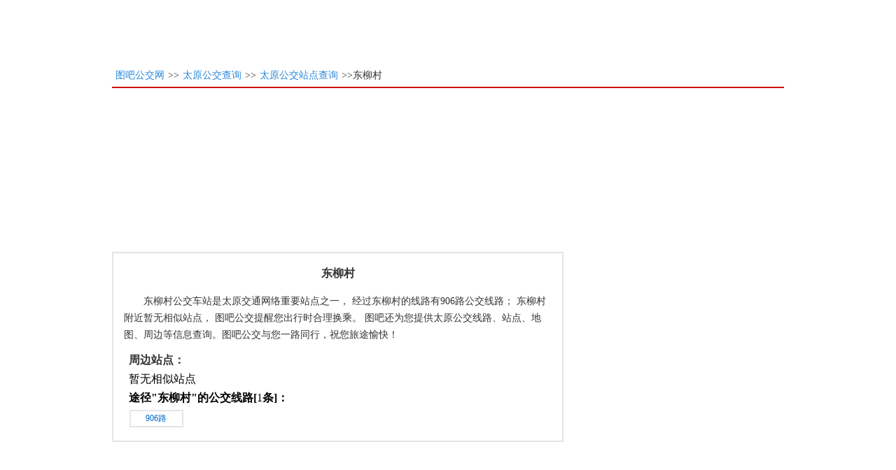

--- FILE ---
content_type: text/html;charset=UTF-8
request_url: https://bus.mapbar.com/taiyuan/poi/4uS6Vp6TH
body_size: 7708
content:



<!DOCTYPE html PUBLIC "-//W3C//DTD XHTML 1.0 Strict//EN" "http://www.w3.org/TR/xhtml1/DTD/xhtml1-strict.dtd">
<html xmlns="http://www.w3.org/1999/xhtml">
<head>
	<title>太原 东柳村站_东柳村公交站-太原公交查询网</title>
	<meta name="Keywords" content="东柳村,东柳村公交站,太原东柳村,东柳村公交车站,太原东柳村公交站" />
	<meta name="Description" content="太原东柳村公交站，途径906路等1条公交车线路。图吧北京公交网为您提供东柳村公交站的所有途径公交线路信息，并可查找东柳村车站周边热门信息等。" />
	<meta name="applicable-device" content="pc">
	<meta name="location" content="province=山西;city=太原;"> 
	<meta name="mobile-agent"content="format=html5; url=https://mbus.mapbar.com/taiyuan/poi/4uS6Vp6TH">

	<link rel="stylesheet" type="text/css" href="//r.mapbar.com/bus/detailv2/style/style1.css" />
	<link rel="stylesheet" href="//r.mapbar.com/bus/detailv2/style/line_style.css" >
	<link rel="stylesheet" href="//r.mapbar.com/bus/detailv2/style/public_topbar.css" >
	<link rel="stylesheet" href="//r.mapbar.com/bus/detailv2/style/line_map.css" >
	<script type="text/javascript" src="//r.mapbar.com/bus/detailv2/js/smoothScroll.js"></script>
	<script type="text/javascript" src="//api.mapbar.com/share/jquery/jquery-1.3.2.pack.js"></script>
</head>

<body id="bodyid">
	<input type="hidden" id="encity" value="taiyuan"/>
	<input type="hidden" id="cncity" value="太原市"/>
	<input type="hidden" id="stationName" value="东柳村"/>
	<input type="hidden" id="lineStationCount" value="25"/>
	<input type="hidden" id="lineStationWidth" value="625"/>
	
	
	<div style="width:960px; margin:0 auto;">
		<script type="text/javascript" src="//bdjb.mapbar.com/common/u/common/poe_h/openjs/vl/static/yy.js"></script>
	</div>
	
	<div class="titlenav">
		<a href="//bus.mapbar.com">图吧公交网</a>>><a href="//bus.mapbar.com/taiyuan/">太原公交查询</a>>><a href="//bus.mapbar.com/taiyuan/poi/">太原公交站点查询</a>>>东柳村
	</div>  
	<div class="banner">
		<script type="text/javascript" src="//bdjb.mapbar.com/source/f/production/azj_gsz/source/sc.js"></script>
	</div>
	
	<div class="content newwrap">
		
		<div class="nLeftBox">
			<script type="text/javascript" src="//bdjb.mapbar.com/source/fazpp_b_w_gz.js"></script>
			
			<div class="newcont">
		      <div class="newcontBox">
		        <h1 class="topH1">东柳村</h1>
		        <div class="newcontBox_p">
		         	东柳村公交车站是太原交通网络重要站点之一，
		                                经过东柳村的线路有906路公交线路；
				    
				    
				    东柳村附近暂无相似站点，
				    
		                               图吧公交提醒您出行时合理换乘。 图吧还为您提供太原公交线路、站点、地图、周边等信息查询。图吧公交与您一路同行，祝您旅途愉快！
		        </div>
		        <div class="txtBus clr">
					<h1>周边站点：</h1>
					
				    
				    <span style="font-weight:100;display:block">暂无相似站点</span>
				    
					
		        	<div>途径"<h2>东柳村</h2>"的公交线路[<strong>1</strong>条]：</div>
					<p class="topBusLine">
						
		    			<a href="//bus.mapbar.com/taiyuan/xianlu/906lu/" target="_blank" title="906路">906路</a> 
		    			
					 </p> 
		        </div>
		      </div>
		    </div>
		    <div style="margin-top: 10px;"></div>
		    <script type="text/javascript" src="//bdjb.mapbar.com/common/mh/z_qiej_z/resource/i.js"></script>
		    <script type="text/javascript" src="//bdjb.mapbar.com/production/je/static/d/production/w/source/mb_nnd.js"></script>
	   	
			
			
			<div class="stationLicense2 onBox" id="listContainer1">
				<div class="License License2">
					<h2><a href="//bus.mapbar.com/taiyuan/xianlu/906lu/" class="caption0"><span></span><strong>906</strong>路</a></h2>
					<p class="P1">
						<strong>
							<a href="//bus.mapbar.com/taiyuan/poi/4zJ82o9c6">体育馆</a>→<a href="//bus.mapbar.com/taiyuan/poi/5-G6oV6nz8zc7hP" id="a_endstation0">徐沟汽车站</a>
						</strong>
						<span>[45站]</span>
						<p class="depict">
							
							<a class="fR" href="javascript:void(0)">返程线路</a>
							
							<span>起点站首末车时间:06:00-19:40<br/>终点站首末车时间:06:00-19:40</span>
						</p>
						<img src="//r.mapbar.com/bus/detailv2/images/t1px.gif" />
				</div>
				<input type="hidden" id="commonName1" value="906路"/>
				<input type="hidden" id="oppositeName1" value="906路下行(徐沟汽车站-体育馆)"/>
				<input type="hidden" id="pinyinName1" value="906lu"/>
				<input type="hidden" id="startStation1" value="体育馆"/>
				<input type="hidden" id="endStation1" value="徐沟汽车站"/>
				<input type="hidden" id="startStationLatLon1" value="HCATDHWVFHUIV"/>
				<input type="hidden" id="endStationLatLon1" value="HCGVDIXVEWVAH"/>
				<input type="hidden" id="lineLatLon1" value="HCATDHWVFHUIV,HCATDIWVFHUIU,HCARSFXVFHSWG,HCAJFAWVFHRID,HCAJECWVFHRHB,HCAJFJWVFHRFG,HCATBJWVFHHUE,HCATDFWVFHHSI,HCATDFWVFHHSI,HCAVRHWVFHFGV,HCAVRHWVFHFGV,HCBAGTWVFHDTS,HCBAGTWVFHDTS,HCBBDDWVFHDAV,HCBCFAWVFHBVB,HCBCFAWVFHBVB,HCBDGCWVFHAJJ,HCBEHGXVFGWHJ,HCBEHGXVFGWHJ,HCBFJGWVFGVFS,HCBFJGWVFGVFS,HCBIFWXVFGSRG,HCBIFWXVFGSRG,HCBRUEWVFGJDF,HCBRUEWVFGJDF,HCBSVRWVFGIBD,HCBUERXVFGFWW,HCBUFTWVFGFVD,HCBUFTWVFGFVD,HCBVUBWVFGDSI,HCBWAIXVFGDHS,HCBWAIXVFGDHS,HCCABRXVFGCHW,HCCCAGXVFGAWW,HCCCAGXVFGAWW,HCCCWEXVFGAFB,HCCDVBXVFFWSI,HCCETJXVFFWDG,HCCFEWXVFFVWG,HCCFEWXVFFVWG,HCCIJBWVFFUHE,HCCIJBWVFFUHE,HCCJJAXVFFTWS,HCCRIDWVFFTJE,HCCSGGWVFFTDH,HCCSWWXVFFTAR,HCCSWWXVFFTAR,HCCTTAXVFFSTW,HCCVVIWVFFSES,HCCVVIWVFFSES,HCDBBTXVFFRSW,HCDBBUWVFFRTE,HCDBBUWVFFRTE,HCDBBTXVFFRSW,HCDCFJWVFFRGR,HCDCFJWVFFRGR,HCDCRRWVFFRGF,HCDECSWVFFRAT,HCDECSWVFFRAT,HCDEDBWVFFRAT,HCDETFWVFFJVE,HCDFAUWVFFJTR,HCDFIAXVFFJIW,HCDGDGWVFFJBJ,HCDGDGWVFFJBJ,HCDGDHWVFFJBR,HCDHEVXVFFIFW,HCDHTRWVFFIBH,HCDIGEWVFFHRF,HCDIHFWVFFHJR,HCDREBWVFFGFV,HCDRSBWVFFGAG,HCDRVJWVFFFUT,HCDRVJWVFFFUT,HCDRVJWVFFFUT,HCDSDVWVFFFIF,HCDTSAWVFFDVU,HCDTSAWVFFDVU,HCDTJSWVFFDSE,HCDTJSWVFFDSE,HCDTHCXVFFDIW,HCDTHCXVFFDIW,HCDTHDWVFFDIT,HCDRAAWVFFBDB,HCDRAAWVFFBDB,HCDJWVXVFFBDD,HCDJCSWVFFAHE,HCDJBUWVFFAGG,HCDSJGWVFETHH,HCDSJGWVFETHH,HCDSRBWVFETHA,HCDSRSWVFETFG,HCDSRWXVFETEV,HCDTSSWVFERRR,HCDTWBXVFERDT,HCDUAUWVFEJVT,HCDVCAWVFEEUD,HCDVGWXVFEDCE,HCDWJAXVFDVIU,HCDWJAXVFDVIU,HCEASBWVFDJJT,HCEASWXVFDJGE,HCEBUSWVFDERR,HCEBWAXVFDEAW,HCEBVGWVFDDHD,HCEBTUWVFDDAT,HCEBRDWVFDCRC,HCEBDDWVFDBTG,HCEBDDWVFDBTG,HCEBDAWVFDBTH,HCDUBJWVFCRST,HCDTRSWVFCRAG,HCDRIDWVFCGGV,HCDRIDWVFCGGV,HCDRIFWVFCGGT,HCDRCEWVFCFUB,HCDJIGWVFCFAJ,HCDGICWVFCBTJ,HCDGBEWVFCBDF,HCDFWBXVFCAWA,HCDFUIWVFCARJ,HCDFTIWVFCAEJ,HCDFTGXVFBWUW,HCDFUFXVFBWGI,HCDFVEXVFBWCW,HCDGCGWVFBVHS,HCDGCJWVFBVHV,HCDGCJWVFBVHV,HCDGCGWVFBVHS,HCDGFIXVFBUWS,HCDGUTWVFBTUJ,HCDJDBXVFBGWT,HCDJDBXVFBGWT,HCDJCSXVFBGWI,HCDRABWVFBEUR,HCDRGHWVFBDVT,HCDRGHWVFBDVT,HCDRGFWVFBDVR,HCDRIVWVFBDID,HCDRRSWVFBDBC,HCDSDVWVFBAIH,HCDSISXVFAWCE,HCDSRVWVFAVRJ,HCDSUVXVFAVCW,HCDWJWXVFAGHR,HCDWJWXVFAGHR,HCDWJVXVFAGHJ,HCEBTHWVFACCA,HCEBVGXVFABVW,HCECCJWVFABRA,HCECIUWVFABEG,HCEDBJXVFAAWC,HCEDBJXVFAAWC,HCEESCWVFAABJ,HCEFRDXVEWWRG,HCEGBFXVEWWFR,HCEGIRXVEWVWJ,HCEGTTXVEWVSH,HCEGTTXVEWVSH,HCERBAXVEWRTB,HCETGEXVEWHVF,HCETJJXVEWHRC,HCETJFXVEWHRA,HCETJFXVEWHRA,HCETJJXVEWHRC,HCEUSWXVEWGEA,HCFADTXVEWDDB,HCFADTXVEWDDB,HCFADSXVEWDDA,HCFCWWXVEVWTG,HCFCWSXVEVWTE,HCFCWSXVEVWTE,HCFCWWXVEVWTG,HCFFJJWVEVTJT,HCFFJJWVEVTJT,HCFUAFXVEWDBC,HCFUAFXVEWDBC,HCGCBWXVEWHIT,HCGCHJXVEWHVA,HCGCHJXVEWHVA,HCGEAEXVEWGCJ,HCGEEIXVEWFVU,HCGEFGXVEWFVJ,HCGEGDXVEWFWA,HCGFABXVEWGHT,HCGFRDXVEWHAR,HCGHDVXVEWIGW,HCGIDEXVEWJDS,HCGJIBXVEWRGA,HCGRHEXVEWSBF,HCGRHEXVEWSBF,HCGRHEXVEWSBD,HCGSRUXVEWSWG,HCGTRBXVEWTSC,HCGVDIXVEWVAH"/>
				<input type="hidden" id="center1" value="HCDEJIWVFDFCS"/>
				<input type="hidden" id="scale1" value="7"/>
				<div class="atbR">
					<ul style='width:1125px;'>
						
						
						
						<li class="ltdbg " style='width:'>
							<div style="height:160px;" title="体育馆">
					            <a class="thisSite1" href="//bus.mapbar.com/taiyuan/poi/4zJ82o9c6"><b>1</b>体育馆站</a>
								<a href="javascript:void(0)" class="O" style="display: none;" index='1' lonlat='HCATDHWVFHUIV' stationName = '体育馆'>地图<img src="//r.mapbar.com/bus/detailv2/images/t1px.gif"></a>
					        </div>
					    </li>
						
						
						
						
						
						
						
						
						
						<li  >
					        <div style="height:160px;" title="公交集团公司(金沙江浴苑)">
					            <a class="thisSite1" href="//bus.mapbar.com/taiyuan/poi/55i4wa9R65RY55i5Fu00e97H6oP6nV6rq8BH00f"><b>2</b>公交集团公司(…</a>
								<a href="javascript:void(0)" class="O" style="display: none;" index='1' lonlat='HCARSFXVFHSWG' stationName = '公交集团公司(金沙江浴苑)'>地图<img src="//r.mapbar.com/bus/detailv2/images/t1px.gif"></a>
							</div>
					    </li>
						
						
						
						
						
						
						
						<li  >
					        <div style="height:160px;" title="新建南路双塔西街口">
					            <a class="thisSite1" href="//bus.mapbar.com/taiyuan/poi/6Mm5xw5DN8tl5FC5XK8b_8XN5FZ"><b>3</b>新建南路双塔西…</a>
								<a href="javascript:void(0)" class="O" style="display: none;" index='1' lonlat='HCAJFJWVFHRFG' stationName = '新建南路双塔西街口'>地图<img src="//r.mapbar.com/bus/detailv2/images/t1px.gif"></a>
							</div>
					    </li>
						
						
						
						
						
						
						
						<li  >
					        <div style="height:160px;" title="财大北校">
					            <a class="thisSite1" href="//bus.mapbar.com/taiyuan/poi/8qY5ad5CN6WX"><b>4</b>财大北校站</a>
								<a href="javascript:void(0)" class="O" style="display: none;" index='1' lonlat='HCATDFWVFHHSI' stationName = '财大北校'>地图<img src="//r.mapbar.com/bus/detailv2/images/t1px.gif"></a>
							</div>
					    </li>
						
						
						
						
						
						
						
						<li  >
					        <div style="height:160px;" title="平阳路平阳西一巷口">
					            <a class="thisSite1" href="//bus.mapbar.com/taiyuan/poi/5vp9Op8tl5vp9Op8b_4u05tt5FZ"><b>5</b>平阳路平阳西一…</a>
								<a href="javascript:void(0)" class="O" style="display: none;" index='1' lonlat='HCAVRHWVFHFGV' stationName = '平阳路平阳西一巷口'>地图<img src="//r.mapbar.com/bus/detailv2/images/t1px.gif"></a>
							</div>
					    </li>
						
						
						
						
						
						
						
						<li  >
					        <div style="height:160px;" title="新康隆商城">
					            <a class="thisSite1" href="//bus.mapbar.com/taiyuan/poi/6Mm5wt9Q65L65VE"><b>6</b>新康隆商城站</a>
								<a href="javascript:void(0)" class="O" style="display: none;" index='1' lonlat='HCBAGTWVFHDTS' stationName = '新康隆商城'>地图<img src="//r.mapbar.com/bus/detailv2/images/t1px.gif"></a>
							</div>
					    </li>
						
						
						
						
						
						
						
						<li  >
					        <div style="height:160px;" title="平阳路亲贤街口">
					            <a class="thisSite1" href="//bus.mapbar.com/taiyuan/poi/5vp9Op8tl4wo8qa8XN5FZ"><b>7</b>平阳路亲贤街口站</a>
								<a href="javascript:void(0)" class="O" style="display: none;" index='1' lonlat='HCBCFAWVFHBVB' stationName = '平阳路亲贤街口'>地图<img src="//r.mapbar.com/bus/detailv2/images/t1px.gif"></a>
							</div>
					    </li>
						
						
						
						
						
						
						
						<li  >
					        <div style="height:160px;" title="平阳路长风街口">
					            <a class="thisSite1" href="//bus.mapbar.com/taiyuan/poi/5vp9Op8tl9L_9ZE8XN5FZ"><b>8</b>平阳路长风街口站</a>
								<a href="javascript:void(0)" class="O" style="display: none;" index='1' lonlat='HCBEHGXVFGWHJ' stationName = '平阳路长风街口'>地图<img src="//r.mapbar.com/bus/detailv2/images/t1px.gif"></a>
							</div>
					    </li>
						
						
						
						
						
						
						
						<li  >
					        <div style="height:160px;" title="平阳路八一街口">
					            <a class="thisSite1" href="//bus.mapbar.com/taiyuan/poi/5vp9Op8tl55h4u08XN5FZ"><b>9</b>平阳路八一街口站</a>
								<a href="javascript:void(0)" class="O" style="display: none;" index='1' lonlat='HCBFJGWVFGVFS' stationName = '平阳路八一街口'>地图<img src="//r.mapbar.com/bus/detailv2/images/t1px.gif"></a>
							</div>
					    </li>
						
						
						
						
						
						
						
						<li  >
					        <div style="height:160px;" title="平阳路学府街口">
					            <a class="thisSite1" href="//bus.mapbar.com/taiyuan/poi/5vp9Op8tl5jc5wS8XN5FZ"><b>10</b>平阳路学府街口站</a>
								<a href="javascript:void(0)" class="O" style="display: none;" index='1' lonlat='HCBIFWXVFGSRG' stationName = '平阳路学府街口'>地图<img src="//r.mapbar.com/bus/detailv2/images/t1px.gif"></a>
							</div>
					    </li>
						
						
						
						
						
						
						
						<li  >
					        <div style="height:160px;" title="平阳路高新街口">
					            <a class="thisSite1" href="//bus.mapbar.com/taiyuan/poi/5vp9Op8tl9hO6Mm8XN5FZ"><b>11</b>平阳路高新街口站</a>
								<a href="javascript:void(0)" class="O" style="display: none;" index='1' lonlat='HCBRUEWVFGJDF' stationName = '平阳路高新街口'>地图<img src="//r.mapbar.com/bus/detailv2/images/t1px.gif"></a>
							</div>
					    </li>
						
						
						
						
						
						
						
						<li  >
					        <div style="height:160px;" title="平阳路南中环街口">
					            <a class="thisSite1" href="//bus.mapbar.com/taiyuan/poi/5vp9Op8tl5DN4uj7El8XN5FZ"><b>12</b>平阳路南中环街…</a>
								<a href="javascript:void(0)" class="O" style="display: none;" index='1' lonlat='HCBUFTWVFGFVD' stationName = '平阳路南中环街口'>地图<img src="//r.mapbar.com/bus/detailv2/images/t1px.gif"></a>
							</div>
					    </li>
						
						
						
						
						
						
						
						<li  >
					        <div style="height:160px;" title="平阳南路晋阳街口">
					            <a class="thisSite1" href="//bus.mapbar.com/taiyuan/poi/5vp9Op5DN8tl6PB9Op8XN5FZ"><b>13</b>平阳南路晋阳街…</a>
								<a href="javascript:void(0)" class="O" style="display: none;" index='1' lonlat='HCBWAIXVFGDHS' stationName = '平阳南路晋阳街口'>地图<img src="//r.mapbar.com/bus/detailv2/images/t1px.gif"></a>
							</div>
					    </li>
						
						
						
						
						
						
						
						<li  >
					        <div style="height:160px;" title="小马">
					            <a class="thisSite1" href="//bus.mapbar.com/taiyuan/poi/5mF9fi"><b>14</b>小马站</a>
								<a href="javascript:void(0)" class="O" style="display: none;" index='1' lonlat='HCCCAGXVFGAWW' stationName = '小马'>地图<img src="//r.mapbar.com/bus/detailv2/images/t1px.gif"></a>
							</div>
					    </li>
						
						
						
						
						
						
						
						<li  >
					        <div style="height:160px;" title="山西大医院">
					            <a class="thisSite1" href="//bus.mapbar.com/taiyuan/poi/5nn8b_5ad5Cx9PY"><b>15</b>山西大医院站</a>
								<a href="javascript:void(0)" class="O" style="display: none;" index='1' lonlat='HCCFEWXVFFVWG' stationName = '山西大医院'>地图<img src="//r.mapbar.com/bus/detailv2/images/t1px.gif"></a>
							</div>
					    </li>
						
						
						
						
						
						
						
						<li  >
					        <div style="height:160px;" title="红寺村">
					            <a class="thisSite1" href="//bus.mapbar.com/taiyuan/poi/7wY5lw6TH"><b>16</b>红寺村站</a>
								<a href="javascript:void(0)" class="O" style="display: none;" index='1' lonlat='HCCIJBWVFFUHE' stationName = '红寺村'>地图<img src="//r.mapbar.com/bus/detailv2/images/t1px.gif"></a>
							</div>
					    </li>
						
						
						
						
						
						
						
						<li  >
					        <div style="height:160px;" title="嘉节">
					            <a class="thisSite1" href="//bus.mapbar.com/taiyuan/poi/5O98A2"><b>17</b>嘉节站</a>
								<a href="javascript:void(0)" class="O" style="display: none;" index='1' lonlat='HCCSWWXVFFTAR' stationName = '嘉节'>地图<img src="//r.mapbar.com/bus/detailv2/images/t1px.gif"></a>
							</div>
					    </li>
						
						
						
						
						
						
						
						<li  >
					        <div style="height:160px;" title="家家园">
					            <a class="thisSite1" href="//bus.mapbar.com/taiyuan/poi/5ks5ks5Rj"><b>18</b>家家园站</a>
								<a href="javascript:void(0)" class="O" style="display: none;" index='1' lonlat='HCCVVIWVFFSES' stationName = '家家园'>地图<img src="//r.mapbar.com/bus/detailv2/images/t1px.gif"></a>
							</div>
					    </li>
						
						
						
						
						
						
						
						<li  >
					        <div style="height:160px;" title="畜研所">
					            <a class="thisSite1" href="//bus.mapbar.com/taiyuan/poi/7LS7WK690"><b>19</b>畜研所站</a>
								<a href="javascript:void(0)" class="O" style="display: none;" index='1' lonlat='HCDBBUWVFFRTE' stationName = '畜研所'>地图<img src="//r.mapbar.com/bus/detailv2/images/t1px.gif"></a>
							</div>
					    </li>
						
						
						
						
						
						
						
						<li  >
					        <div style="height:160px;" title="人民北路颐源街口">
					            <a class="thisSite1" href="//bus.mapbar.com/taiyuan/poi/4ww6mH5CN8tl9YG6wG8XN5FZ"><b>20</b>人民北路颐源街…</a>
								<a href="javascript:void(0)" class="O" style="display: none;" index='1' lonlat='HCDECSWVFFRAT' stationName = '人民北路颐源街口'>地图<img src="//r.mapbar.com/bus/detailv2/images/t1px.gif"></a>
							</div>
					    </li>
						
						
						
						
						
						
						
						<li  >
					        <div style="height:160px;" title="人民北路">
					            <a class="thisSite1" href="//bus.mapbar.com/taiyuan/poi/4ww6mH5CN8tl"><b>21</b>人民北路站</a>
								<a href="javascript:void(0)" class="O" style="display: none;" index='1' lonlat='HCDGDGWVFFJBJ' stationName = '人民北路'>地图<img src="//r.mapbar.com/bus/detailv2/images/t1px.gif"></a>
							</div>
					    </li>
						
						
						
						
						
						
						
						<li  >
					        <div style="height:160px;" title="小店">
					            <a class="thisSite1" href="//bus.mapbar.com/taiyuan/poi/5mF5wN"><b>22</b>小店站</a>
								<a href="javascript:void(0)" class="O" style="display: none;" index='1' lonlat='HCDIHFWVFFHJR' stationName = '小店'>地图<img src="//r.mapbar.com/bus/detailv2/images/t1px.gif"></a>
							</div>
					    </li>
						
						
						
						
						
						
						
						<li  >
					        <div style="height:160px;" title="人民南路">
					            <a class="thisSite1" href="//bus.mapbar.com/taiyuan/poi/4ww6mH5DN8tl"><b>23</b>人民南路站</a>
								<a href="javascript:void(0)" class="O" style="display: none;" index='1' lonlat='HCDRVJWVFFFUT' stationName = '人民南路'>地图<img src="//r.mapbar.com/bus/detailv2/images/t1px.gif"></a>
							</div>
					    </li>
						
						
						
						
						
						
						
						<li  >
					        <div style="height:160px;" title="通达街人民南路口">
					            <a class="thisSite1" href="//bus.mapbar.com/taiyuan/poi/90Q8--8XN4ww6mH5DN8tl5FZ"><b>24</b>通达街人民南路…</a>
								<a href="javascript:void(0)" class="O" style="display: none;" index='1' lonlat='HCDTHCXVFFDIW' stationName = '通达街人民南路口'>地图<img src="//r.mapbar.com/bus/detailv2/images/t1px.gif"></a>
							</div>
					    </li>
						
						
						
						
						
						
						
						<li  >
					        <div style="height:160px;" title="李家庄">
					            <a class="thisSite1" href="//bus.mapbar.com/taiyuan/poi/6TE5ks5w4"><b>25</b>李家庄站</a>
								<a href="javascript:void(0)" class="O" style="display: none;" index='1' lonlat='HCDRAAWVFFBDB' stationName = '李家庄'>地图<img src="//r.mapbar.com/bus/detailv2/images/t1px.gif"></a>
							</div>
					    </li>
						
						
						
						
						
						
						
						<li  >
					        <div style="height:160px;" title="大村">
					            <a class="thisSite1" href="//bus.mapbar.com/taiyuan/poi/5ad6TH"><b>26</b>大村站</a>
								<a href="javascript:void(0)" class="O" style="display: none;" index='1' lonlat='HCDSRSWVFETFG' stationName = '大村'>地图<img src="//r.mapbar.com/bus/detailv2/images/t1px.gif"></a>
							</div>
					    </li>
						
						
						
						
						
						
						
						<li  >
					        <div style="height:160px;" title="贾家寨">
					            <a class="thisSite1" href="//bus.mapbar.com/taiyuan/poi/8q-5ks5le"><b>27</b>贾家寨站</a>
								<a href="javascript:void(0)" class="O" style="display: none;" index='1' lonlat='HCDWJAXVFDVIU' stationName = '贾家寨'>地图<img src="//r.mapbar.com/bus/detailv2/images/t1px.gif"></a>
							</div>
					    </li>
						
						
						
						
						
						
						
						<li  >
					        <div style="height:160px;" title="孙家寨">
					            <a class="thisSite1" href="//bus.mapbar.com/taiyuan/poi/5jP5ks5le"><b>28</b>孙家寨站</a>
								<a href="javascript:void(0)" class="O" style="display: none;" index='1' lonlat='HCEASBWVFDJJT' stationName = '孙家寨'>地图<img src="//r.mapbar.com/bus/detailv2/images/t1px.gif"></a>
							</div>
					    </li>
						
						
						
						
						
						
						
						<li  >
					        <div style="height:160px;" title="东蒲">
					            <a class="thisSite1" href="//bus.mapbar.com/taiyuan/poi/4uS8Io"><b>29</b>东蒲站</a>
								<a href="javascript:void(0)" class="O" style="display: none;" index='1' lonlat='HCEBDDWVFDBTG' stationName = '东蒲'>地图<img src="//r.mapbar.com/bus/detailv2/images/t1px.gif"></a>
							</div>
					    </li>
						
						
						
						
						
						
						
						<li  >
					        <div style="height:160px;" title="南蒲">
					            <a class="thisSite1" href="//bus.mapbar.com/taiyuan/poi/5DN8Io"><b>30</b>南蒲站</a>
								<a href="javascript:void(0)" class="O" style="display: none;" index='1' lonlat='HCDTRSWVFCRAG' stationName = '南蒲'>地图<img src="//r.mapbar.com/bus/detailv2/images/t1px.gif"></a>
							</div>
					    </li>
						
						
						
						
						
						
						
						<li  >
					        <div style="height:160px;" title="东草寨">
					            <a class="thisSite1" href="//bus.mapbar.com/taiyuan/poi/4uS8D95le"><b>31</b>东草寨站</a>
								<a href="javascript:void(0)" class="O" style="display: none;" index='1' lonlat='HCDRIDWVFCGGV' stationName = '东草寨'>地图<img src="//r.mapbar.com/bus/detailv2/images/t1px.gif"></a>
							</div>
					    </li>
						
						
						
						
						
						
						
						<li  >
					        <div style="height:160px;" title="西草寨">
					            <a class="thisSite1" href="//bus.mapbar.com/taiyuan/poi/8b_8D95le"><b>32</b>西草寨站</a>
								<a href="javascript:void(0)" class="O" style="display: none;" index='1' lonlat='HCDGCJWVFBVHV' stationName = '西草寨'>地图<img src="//r.mapbar.com/bus/detailv2/images/t1px.gif"></a>
							</div>
					    </li>
						
						
						
						
						
						
						
						<li  >
					        <div style="height:160px;" title="西柳村">
					            <a class="thisSite1" href="//bus.mapbar.com/taiyuan/poi/8b_6Vp6TH"><b>33</b>西柳村站</a>
								<a href="javascript:void(0)" class="O" style="display: none;" index='1' lonlat='HCDJDBXVFBGWT' stationName = '西柳村'>地图<img src="//r.mapbar.com/bus/detailv2/images/t1px.gif"></a>
							</div>
					    </li>
						
						
						
						
						
						
						
						<li class = 'selectStaion' >
					        <div style="height:160px;" title="东柳村">
					            <a class="thisSite1" href="//bus.mapbar.com/taiyuan/poi/4uS6Vp6TH"><b>34</b>东柳村站</a>
								<a href="javascript:void(0)" class="O" style="display: none;" index='1' lonlat='HCDRGHWVFBDVT' stationName = '东柳村'>地图<img src="//r.mapbar.com/bus/detailv2/images/t1px.gif"></a>
							</div>
					    </li>
						
						
						
						
						
						
						
						<li  >
					        <div style="height:160px;" title="刘家堡">
					            <a class="thisSite1" href="//bus.mapbar.com/taiyuan/poi/58O5ks5WX"><b>35</b>刘家堡站</a>
								<a href="javascript:void(0)" class="O" style="display: none;" index='1' lonlat='HCDSDVWVFBAIH' stationName = '刘家堡'>地图<img src="//r.mapbar.com/bus/detailv2/images/t1px.gif"></a>
							</div>
					    </li>
						
						
						
						
						
						
						
						<li  >
					        <div style="height:160px;" title="石沟">
					            <a class="thisSite1" href="//bus.mapbar.com/taiyuan/poi/7Vp6oV"><b>36</b>石沟站</a>
								<a href="javascript:void(0)" class="O" style="display: none;" index='1' lonlat='HCDWJWXVFAGHR' stationName = '石沟'>地图<img src="//r.mapbar.com/bus/detailv2/images/t1px.gif"></a>
							</div>
					    </li>
						
						
						
						
						
						
						
						<li  >
					        <div style="height:160px;" title="赫村">
					            <a class="thisSite1" href="//bus.mapbar.com/taiyuan/poi/8rh6TH"><b>37</b>赫村站</a>
								<a href="javascript:void(0)" class="O" style="display: none;" index='1' lonlat='HCEDBJXVFAAWC' stationName = '赫村'>地图<img src="//r.mapbar.com/bus/detailv2/images/t1px.gif"></a>
							</div>
					    </li>
						
						
						
						
						
						
						
						<li  >
					        <div style="height:160px;" title="北录村">
					            <a class="thisSite1" href="//bus.mapbar.com/taiyuan/poi/5CN5zL6TH"><b>38</b>北录村站</a>
								<a href="javascript:void(0)" class="O" style="display: none;" index='1' lonlat='HCEGTTXVEWVSH' stationName = '北录村'>地图<img src="//r.mapbar.com/bus/detailv2/images/t1px.gif"></a>
							</div>
					    </li>
						
						
						
						
						
						
						
						<li  >
					        <div style="height:160px;" title="王答">
					            <a class="thisSite1" href="//bus.mapbar.com/taiyuan/poi/7EB7jK"><b>39</b>王答站</a>
								<a href="javascript:void(0)" class="O" style="display: none;" index='1' lonlat='HCETJFXVEWHRA' stationName = '王答'>地图<img src="//r.mapbar.com/bus/detailv2/images/t1px.gif"></a>
							</div>
					    </li>
						
						
						
						
						
						
						
						<li  >
					        <div style="height:160px;" title="马家庄">
					            <a class="thisSite1" href="//bus.mapbar.com/taiyuan/poi/9fi5ks5w4"><b>40</b>马家庄站</a>
								<a href="javascript:void(0)" class="O" style="display: none;" index='1' lonlat='HCFADTXVEWDDB' stationName = '马家庄'>地图<img src="//r.mapbar.com/bus/detailv2/images/t1px.gif"></a>
							</div>
					    </li>
						
						
						
						
						
						
						
						<li  >
					        <div style="height:160px;" title="大寨村">
					            <a class="thisSite1" href="//bus.mapbar.com/taiyuan/poi/5ad5le6TH"><b>41</b>大寨村站</a>
								<a href="javascript:void(0)" class="O" style="display: none;" index='1' lonlat='HCFCWSXVEVWTE' stationName = '大寨村'>地图<img src="//r.mapbar.com/bus/detailv2/images/t1px.gif"></a>
							</div>
					    </li>
						
						
						
						
						
						
						
						<li  >
					        <div style="height:160px;" title="北郜">
					            <a class="thisSite1" href="//bus.mapbar.com/taiyuan/poi/5CN93S"><b>42</b>北郜站</a>
								<a href="javascript:void(0)" class="O" style="display: none;" index='1' lonlat='HCFUAFXVEWDBC' stationName = '北郜'>地图<img src="//r.mapbar.com/bus/detailv2/images/t1px.gif"></a>
							</div>
					    </li>
						
						
						
						
						
						
						
						<li  >
					        <div style="height:160px;" title="徐沟中学">
					            <a class="thisSite1" href="//bus.mapbar.com/taiyuan/poi/5-G6oV4uj5jc"><b>43</b>徐沟中学站</a>
								<a href="javascript:void(0)" class="O" style="display: none;" index='1' lonlat='HCGFABXVEWGHT' stationName = '徐沟中学'>地图<img src="//r.mapbar.com/bus/detailv2/images/t1px.gif"></a>
							</div>
					    </li>
						
						
						
						
						
						
						
						<li  >
					        <div style="height:160px;" title="徐沟">
					            <a class="thisSite1" href="//bus.mapbar.com/taiyuan/poi/5-G6oV"><b>44</b>徐沟站</a>
								<a href="javascript:void(0)" class="O" style="display: none;" index='1' lonlat='HCGRHEXVEWSBF' stationName = '徐沟'>地图<img src="//r.mapbar.com/bus/detailv2/images/t1px.gif"></a>
							</div>
					    </li>
						
						
						
						
						
						
						<li class="rtdbg " style='width:'>
					        <div style="height:160px;" title="徐沟汽车站">
					            <a class="thisSite1" href="//bus.mapbar.com/taiyuan/poi/5-G6oV6nz8zc7hP"><b>45</b>徐沟汽车站</a>
								<a href="javascript:void(0)" class="O" style="display: none;" index='1' lonlat='HCGVDIXVEWVAH' stationName = '徐沟汽车站'>地图<img src="//r.mapbar.com/bus/detailv2/images/t1px.gif"></a>
							</div>
					    </li>
						
						
						
						
					</ul>
				</div>
				<div class="switchOther">
					
					<a href="javascript:void(0)">全部站点<img src="//r.mapbar.com/bus/detailv2/images/t1px.gif" class="" name="img_putover" /></a>
					
				</div>
				
			</div>
			
			<script type="text/javascript" src="//bdjb.mapbar.com/common/cxw/production/mm/static/yt_d/source/p.js"></script>
			
			
			<div class="RSMapbox" style="top: 500px; display: none;" id="mapPanel">
			</div>
			
			
			<script type="text/javascript" src="//bdjb.mapbar.com/site/x/static/srh/source/k/resource/yob/o.js"></script>
			<script type="text/javascript" src="//bdjb.mapbar.com/production/id/resource/c/s-sev/source/fs.js"></script>
				
		</div>
		
		<!-- 右侧 -->
		<div class="nRightBox">
		
			<script type="text/javascript" src="//bdjb.mapbar.com/common/bwv-llxs/openjs/c/l.js"></script>
			

			<div class="mb10">
			<script type="text/javascript" src="//bdjb.mapbar.com/production/ezy_ooav_f_w.js"></script>
			</div>
			
			<!-- 周边推荐功能块  --> 
			<div class="roundBox mb10" style="zoom: 1;">
				<h2 class="inline">周边推荐</h2>
				<p class="tagA">
					<a id="a_div3" href="javascript:toggle('div3')" title='东柳村附近好玩的'>休闲娱乐</a>
					<a id="a_div2" href="javascript:toggle('div2')" title='东柳村附近购物商场'>购物商场</a>
					<a id="a_div1" href="javascript:toggle('div1')" title='东柳村附近好吃的' class="onAt">餐饮美食</a>
				</p>
				<div id="div1" class="OLBox" style="display:block">
					<ol>
						
		   				<li>
							<b class="L1">1</b>
							<a href="//poi.mapbar.com/taiyuan/MAPRZWXRQESESESWJBQAJ" target="_blank">聚宝朋饭店</a>
							<span>- 距559米</span>
						</li>
		   				
		   				<li>
							<b class="L1">2</b>
							<a href="//poi.mapbar.com/taiyuan/MAPIQBJAXEHESNSBZRXWC" target="_blank">茂盛饭店</a>
							<span>- 距1018米</span>
						</li>
		   				
		   				<li>
							<b class="L1">3</b>
							<a href="//poi.mapbar.com/taiyuan/MAPIHBSACEJESRSIZEXNC" target="_blank">磬馨园酒店</a>
							<span>- 距1219米</span>
						</li>
		   				
		   				<li>
							<b class="L1">4</b>
							<a href="//poi.mapbar.com/taiyuan/MAPATAXMSPCPXBTITEYBZPZ" target="_blank">昌盛宏饭店</a>
							<span>- 距1331米</span>
						</li>
		   				
		   				<li>
							<b class="L1">5</b>
							<a href="//poi.mapbar.com/taiyuan/MAPAQPJMFIJITPCRCOYRTWZ" target="_blank">吕鱼王</a>
							<span>- 距1450米</span>
						</li>
		   				
					</ol>
				</div> 
				<div id="div2" class="OLBox" style="display:none">
					<ol>
						
		   				<li>
							<b class="L1">1</b>
							<a href="//poi.mapbar.com/taiyuan/MAPASAYRSBHMSEYNXEJMZEZ" target="_blank">拖梅副食百货</a>
							<span>- 距999米</span>
						</li>
		   				
					</ol>
				</div>
				<div id="div3" class="OLBox" style="display:none">
					<ol>
						
					</ol>
				</div>
			</div>
			<script type="text/javascript" src="//bdjb.mapbar.com/production/avukk-w/r/resource/b/openjs/e.js"></script>
			<script type="text/javascript" src="//bdjb.mapbar.com/production/gba/q/resource/qdaq-q.js"></script>
			
			
			<!--资讯新闻功能块-->
			<!-- 
			<div class="newcont">
				<div class="newcontBox">
				 	<div class="title"><h2>太原公交新闻</h2></div>
				 	<ul class="news">
		   				
				 	</ul>
				</div>
			</div> 
			-->
			
			
			<div style=" margin-top: 10px; margin-bottom: 0px;">
			<script type="text/javascript" src="//bdjb.mapbar.com/production/avukk-w/r/resource/b/openjs/e.js"></script>

			</div>
			
			<script type="text/javascript" src="//bdjb.mapbar.com/production/gba/q/resource/qdaq-q.js"></script>
			<script type="text/javascript" src="//bdjb.mapbar.com/common/ytsi/l_c/static/pc_p.js"></script>

			
		</div>
		
		
	</div>
	<!-- 右侧 END -->

	<div class="newHot">
	    <h2>东柳村热门行程</h2>
	    <div class="newcont">
		    <div class="newcontBox">
		        <div class="newHot_ul">
		            <ul class="clearfix">
		            	
		            	
	   					<li><a href="//bus.mapbar.com/taiyuan/dongliucun_dao_beigezhenbei.html" target="_blank">东柳村到北格镇北</a></li>
	   					
	   					<li><a href="//bus.mapbar.com/taiyuan/dongliucun_dao_yejindianjichang.html" target="_blank">东柳村到冶金电机厂</a></li>
	   					
	   					<li><a href="//bus.mapbar.com/taiyuan/dongliucun_dao_xialancun.html" target="_blank">东柳村到下兰村</a></li>
	   					
	   					<li><a href="//bus.mapbar.com/taiyuan/dongliucun_dao_tanghuailuzhengyangjiekou.html" target="_blank">东柳村到唐槐路正阳街口</a></li>
	   					
	   					<li><a href="//bus.mapbar.com/taiyuan/dongliucun_dao_wujiazhuangbei.html" target="_blank">东柳村到武家庄北</a></li>
	   					
	   					<li><a href="//bus.mapbar.com/taiyuan/dongliucun_dao_shandaeryuan.html" target="_blank">东柳村到山大二院</a></li>
	   					
	   					<li><a href="//bus.mapbar.com/taiyuan/dongliucun_dao_shanzhuangtou.html" target="_blank">东柳村到山庄头</a></li>
	   					
	   					<li><a href="//bus.mapbar.com/taiyuan/dongliucun_dao_xizhonghuanxihuayuanjiekou.html" target="_blank">东柳村到西中环西华苑街口</a></li>
	   					
	   					<li><a href="//bus.mapbar.com/taiyuan/dongliucun_dao_changshengxijie1.html" target="_blank">东柳村到昌盛西街(人民北路)</a></li>
	   					
	   					<li><a href="//bus.mapbar.com/taiyuan/dongliucun_dao_zhangfengxijiedeyulukou.html" target="_blank">东柳村到长风西街德育路口</a></li>
	   					
	   					<li><a href="//bus.mapbar.com/taiyuan/dongliucun_dao_nanzhonghuandongkou.html" target="_blank">东柳村到南中环东口</a></li>
	   					
	   					<li><a href="//bus.mapbar.com/taiyuan/dongliucun_dao_gangcaishichangnanqu.html" target="_blank">东柳村到钢材市场南区</a></li>
	   					
	   					<li><a href="//bus.mapbar.com/taiyuan/dongliucun_dao_xinganbinguan.html" target="_blank">东柳村到兴安宾馆</a></li>
	   					
	   					<li><a href="//bus.mapbar.com/taiyuan/dongliucun_dao_beifangzhongye.html" target="_blank">东柳村到北方种业</a></li>
	   					
	   					<li><a href="//bus.mapbar.com/taiyuan/dongliucun_dao_shuangyuxuexiao.html" target="_blank">东柳村到双语学校</a></li>
	   					
	   					<li><a href="//bus.mapbar.com/taiyuan/dongliucun_dao_zhangjiazhuang.html" target="_blank">东柳村到张家庄</a></li>
	   					
	   					
	   					
	   				</ul>
		        </div>
		    </div>
	    </div>
	    <br class="clear" />
	</div>
	
	<div class="newA">
		<a target="_blank" href="//bus.mapbar.com/taiyuan/xianlu/" title="太原公交线路查询">全部太原公交车线路列表</a>
		<a target="_blank" href="//bus.mapbar.com/taiyuan/poi/" title="太原公交站点查询">全部太原公交车站点列表</a>
		<!-- <a target="_blank" href="//bus.mapbar.com/taiyuan/news.html" title="太原公交线路查询">太原公交新闻</a> -->
		
	</div>

	<div class="content newwrap">
		<table width="" border="0">
             	<tr>
             		<td><script type="text/javascript" src="//bdjb.mapbar.com/source/rm/production/l/resource/eus_u/common/ll.js"></script></td>
             		<td><script type="text/javascript" src="//bdjb.mapbar.com/source/rm/production/l/resource/eus_u/common/ll.js"></script></td>
             	</tr>
             	<tr>
             		<td><script type="text/javascript" src="//bdjb.mapbar.com/source/rm/production/l/resource/eus_u/common/ll.js"></script></td>
             		<td><script type="text/javascript" src="//bdjb.mapbar.com/source/rm/production/l/resource/eus_u/common/ll.js"></script></td>
             	</tr>
             	<tr>
             		<td><script type="text/javascript" src="//bdjb.mapbar.com/source/rm/production/l/resource/eus_u/common/ll.js"></script></td>
             		<td><script type="text/javascript" src="//bdjb.mapbar.com/source/rm/production/l/resource/eus_u/common/ll.js"></script></td>
             	</tr>
             	<tr>
             		<td><script type="text/javascript" src="//bdjb.mapbar.com/source/rm/production/l/resource/eus_u/common/ll.js"></script></td>
             		<td><script type="text/javascript" src="//bdjb.mapbar.com/source/rm/production/l/resource/eus_u/common/ll.js"></script></td>
             	</tr>
             	<tr>
             		<td><script type="text/javascript" src="//bdjb.mapbar.com/source/rm/production/l/resource/eus_u/common/ll.js"></script></td>
             		<td><script type="text/javascript" src="//bdjb.mapbar.com/source/rm/production/l/resource/eus_u/common/ll.js"></script></td>
             	</tr>
             	<tr>
             		<td><script type="text/javascript" src="//bdjb.mapbar.com/source/rm/production/l/resource/eus_u/common/ll.js"></script></td>
             		<td><script type="text/javascript" src="//bdjb.mapbar.com/source/rm/production/l/resource/eus_u/common/ll.js"></script></td>
             	</tr>
             	<tr>
             		<td><script type="text/javascript" src="//bdjb.mapbar.com/source/rm/production/l/resource/eus_u/common/ll.js"></script></td>
             		<td><script type="text/javascript" src="//bdjb.mapbar.com/source/rm/production/l/resource/eus_u/common/ll.js"></script></td>
             	</tr>
             	<tr>
             		<td><script type="text/javascript" src="//bdjb.mapbar.com/source/rm/production/l/resource/eus_u/common/ll.js"></script></td>
             		<td><script type="text/javascript" src="//bdjb.mapbar.com/source/rm/production/l/resource/eus_u/common/ll.js"></script></td>
             	</tr>
          </table>
	</div>

	<!--城市公交 开始-->
	<div class="info" style="width:960px; margin:0 auto;">
		
<div class="busList">
	<h3>全国城市公交列表</h3>
	<a target="_blank" href="//bus.mapbar.com/beijing/">北京公交</a>
  	<a target="_blank" href="//bus.mapbar.com/shanghai/">上海公交</a>
  	<a target="_blank" href="//bus.mapbar.com/chongqing/">重庆公交</a>
  	<a target="_blank" href="//bus.mapbar.com/tianjin/">天津公交</a>
  	<a target="_blank" href="//bus.mapbar.com/guangzhou/">广州公交</a>
  	<a target="_blank" href="//bus.mapbar.com/shenzhen/">深圳公交</a>
  	<a target="_blank" href="//bus.mapbar.com/taiyuan/">太原公交</a>
  	<a target="_blank" href="//bus.mapbar.com/shenyang/">沈阳公交</a>
  	<a target="_blank" href="//bus.mapbar.com/changchun/">长春公交</a>
  	<a target="_blank" href="//bus.mapbar.com/jinan/">济南公交</a>
  	<a target="_blank" href="//bus.mapbar.com/nanjing/">南京公交</a>
  	<a target="_blank" href="//bus.mapbar.com/hangzhou/">杭州公交</a>
  	<a target="_blank" href="//bus.mapbar.com/hefei/">合肥公交</a>
  	<a target="_blank" href="//bus.mapbar.com/fuzhou1/">福州公交</a>
  	<a target="_blank" href="//bus.mapbar.com/nanchang/">南昌公交</a>
  	<a target="_blank" href="//bus.mapbar.com/zhengzhou/">郑州公交</a>
  	<a target="_blank" href="//bus.mapbar.com/wuhan/">武汉公交</a>
  	<a target="_blank" href="//bus.mapbar.com/changsha/">长沙公交</a>
  	<a target="_blank" href="//bus.mapbar.com/haikou/">海口公交</a>
  	<a target="_blank" href="//bus.mapbar.com/chengdu/">成都公交</a>
  	<a target="_blank" href="//bus.mapbar.com/guiyang/">贵阳公交</a>
  	<a target="_blank" href="//bus.mapbar.com/kunming/">昆明公交</a>
  	<a target="_blank" href="//bus.mapbar.com/xian/">西安公交</a>
  	<a target="_blank" href="//bus.mapbar.com/lanzhou/ ">兰州公交</a>
  	<a target="_blank" href="//bus.mapbar.com/xining/">西宁公交</a>
  	<a target="_blank" href="//bus.mapbar.com/haerbin/">哈尔滨公交</a>
  	<a target="_blank" href="//bus.mapbar.com/shijiazhuang/">石家庄公交</a>
  	<a target="_blank" href="//bus.mapbar.com/wulumuqi/">乌鲁木齐公交</a>
  	<a target="_blank" href="//bus.mapbar.com/huhehaote/">呼和浩特公交</a>
  	<a target="_blank" href="//bus.mapbar.com/city/change/">更多>></a>
</div>
		
 
	</div>
	<!--城市公交 结束-->
	
	
<div class="footer">
	<div class="container">
		<p>
			<a href="//www.mapbar.com/help/about.html" target="_blank">关于我们</a>
			|
			<a href="//www.mapbar.com/help/production.html" target="_blank">企业推广</a>
			|
			<a href="//union.mapbar.com/searchBox_getcode.jsp?did=o021index" target="_blank" style="color:red">免费公交代码</a>
			|
			<a href="//www.mapbar.com/help/sitelist.html" target="_blank">分站列表</a>
			|
			<a href="//www.mapbar.com/link/index.html" target="_blank"> 友情链接</a>
			|
			<a href="//map.mapbar.com/" target="_blank"> 行政地图</a>
		</p>
		<p>
			2019mapbar. 
			<a href="http://www.miibeian.gov.cn" target="_blank">[京ICP证070616号]</a>
			<a href="http://www.miibeian.gov.cn/state/outPortal/loginPortal.action" target="_blank">[京ICP备08100418号]</a>
		</p>
	</div>
</div>


	
	<script type="text/javascript">
		function toggle(obj){	
			$("#a_"+obj).addClass("onAt");
			$("#a_"+obj).siblings().removeClass("onAt");
			$("#"+obj).show();
			$("#"+obj).siblings(".OLBox").hide();
		}
	</script>
	
	<script type="text/ecmascript" src="//r.mapbar.com/bus/detailv2/js/city.js"></script>
	<script type="text/javascript" src="//r.mapbar.com/bus/detailv2/js/header.js"></script>
    <script type="text/javascript" src="//r.mapbar.com/bus/detailv2/js/poiMap.js"></script> 
	
<!--统计代码--> 
<script type="text/javascript">
  var _hmt = _hmt || [];
  (function() {
	 var hm = document.createElement("script");
	 hm.src = "//hm.baidu.com/hm.js?4f7e758e957dfb1e328a4cb7a250d6e7";
	 var s = document.getElementsByTagName("script")[0]; 
	 s.parentNode.insertBefore(hm, s);
  })();
</script>
<script>
(function(){
    var bp = document.createElement('script');
    var curProtocol = window.location.protocol.split(':')[0];
    if (curProtocol === 'https') {
        bp.src = 'https://zz.bdstatic.com/linksubmit/push.js';        
    }
    else {
        bp.src = 'http://push.zhanzhang.baidu.com/push.js';
    }
    var s = document.getElementsByTagName("script")[0];
    s.parentNode.insertBefore(bp, s);
})();
</script>
	 
</body>
</html>

--- FILE ---
content_type: text/css
request_url: https://r.mapbar.com/bus/detailv2/style/style1.css
body_size: 61632
content:
/*strict xhtml 1.0 - Main style sheet - liquid design 2009-05-19*/
/*Author - QiaoXw made by LocalBeijing_searchResult*/

/*初始值
-------------------------------*/
body{margin:0;padding:0;background:#fff;font:normal normal normal 12px Tahoma,Helvetica,Arial,sans-serif;}
div,form,p,img,ul,ol,li,dl{border:0;list-style:none;margin:0;padding:0;text-align:left;}
li{list-style-position:outside;}
.content a:link,.content a:visited,.content a:active{color:#06c;text-decoration:none;}
.content a:hover{color:#fff;background:#06c;}
h1,h2,h3,h4,h5,h6{font-size:14px;margin:0;padding:0;}
input,select,textarea{font-size:12px;font-family:Arial;line-height:15px;}

/*全局样式
-------------------------------*/
.clearfix:after{content:"";display:block;height:0;clear:both;visibility:hidden;}
.clearfix{*zoom:1;}
.sWrap{color:#333;}
.content{padding:8px;}
.clr{*zoom:1}.clr:before,.clr:after{content:"";display:table}.clr:after{clear:both}

/*左侧栏目
-------------------------------*/
.mainBox{float:left;width:100%;}
.leftContent{margin-right:348px;}
.topNav{background:url(http://r.mapbar.com/bus/detailv2/images/icon.gif) repeat-x;border:1px solid #a5a5a5;border-width:1px 1px 0;height:29px;line-height:29px;padding:0 10px;}
.toolsBar_r{float:right;color:#06c;*position:relative;*top:2px;_top:5px;}
.toolsBar_r *{vertical-align:middle;}
.toolsBar_r #view_hidden_traffic_checkbox{ margin-right:-2px;}
.cursorH{cursor:pointer;margin:0 5px;overflow:hidden;}
.cursorH_no{cursor:default;margin:0 5px;overflow:hidden; color:#888;}
.send_icon{background:url(http://r.mapbar.com/bus/detailv2/images/icon.gif) no-repeat -50px -316px;padding:2px 2px 2px 24px;}
.tools_icon{background:url(http://r.mapbar.com/bus/detailv2/images/icon.gif) no-repeat -56px -362px;padding:2px 2px 2px 20px;}
.fs_icon{background:url(http://r.mapbar.com/bus/detailv2/images/icon.gif) no-repeat -2px -271px;height:13px;width:13px;text-indent:-5000px;display:inline-block;display:-moz-inline-stack;*zoom:1;}
.fs_icon2{background:url(../images/map_Nsize.gif);height:13px;width:13px;text-indent:-5000px;display:inline-block;display:-moz-inline-stack;*zoom:1;}
.arrow_de,.arrow_deon{background:url(http://r.mapbar.com/bus/detailv2/images/icon.gif) no-repeat -60px -219px;height:5px;width:7px;position:relative;left:3px;display:inline-block;display:-moz-inline-stack;*zoom:1;_overflow:hidden;}
.arrow_deon{background:url(http://r.mapbar.com/bus/detailv2/images/icon.gif) no-repeat -46px -219px;}
.arrow_no{background:url(http://r.mapbar.com/bus/detailv2/images/icon.gif) no-repeat -30px -219px;height:5px;width:7px;position:relative;left:3px;display:inline-block;display:-moz-inline-stack;*zoom:1;_overflow:hidden;}
.mapBox{border:1px solid #a5a5a5;border-width:0 1px 1px;}
.stationInfo{background:#ebebeb url(http://r.mapbar.com/bus/detailv2/images/icon.gif) repeat-x 0 -866px;border:1px solid #a5a5a5;margin:8px 0;padding:10px 24px;}
.stationInfo a{ color:#0066cc;text-decoration:underline!important;}
.stationInfo a:hover{ color:#FFF; text-decoration:underline!important;}
.stationInfo h2{line-height:30px;background:url(http://r.mapbar.com/bus/detailv2/images/icon.gif) no-repeat -51px -158px;padding-left:28px;}
.stationInfo .nSS h2{background:url(http://r.mapbar.com/bus/detailv2/images/icon.gif) no-repeat -51px -189px;}
.nSS table{width:220px;}
.nBS{margin-right:240px;}
.nBS table{width:99%;}
.nBS td,.nSS td{width:33%;line-height:28px;border-top:1px dashed #ccc;padding-left:5px;vertical-align:top;}
.nSS td{width:auto;}
.nSS{width:220px;float:right;}
.valignM{vertical-align:middle!important;}
.turnP_b,.turnP_b:hover{background:url(http://r.mapbar.com/bus/detailv2/images/icon.gif) no-repeat -3px -577px;width:18px;height:12px;display:block;float:right;}
.turnP_f,.turnP_f:hover{background:url(http://r.mapbar.com/bus/detailv2/images/icon.gif) no-repeat -27px -577px;width:18px;height:12px;display:block;float:right;margin:0 20px 0 10px;}
.turnP_b:hover{filter:alpha(opacity=80);opacity:0.8;}
.turnP_f:hover{filter:alpha(opacity=80);opacity:0.8;}

	/* 实时交通菜单层 */
	.traLive{width:204px;background:#EDF1FC;border:1px solid #97b5d2;position:absolute;z-index:15;}
	.traLive div{border-bottom:1px solid #97b5d2;}
	.traLive .arrow{display:block;width:12px;height:7px;position:absolute;background:url(http://r.mapbar.com/bus/detailv2/images/icon.gif) no-repeat 0 -302px;top:-7px;right:11px;}
	.signExp{height:38px;line-height:24px;text-align:center;overflow:hidden;}
	.signExp span{margin:0 8px;}
	.signExp img{position:relative;top:-8px; *+top:-2px; _top:0;}
	.signExp .first{margin-left:17px;}
	.dataT{line-height:25px;text-align:center;}
	.traLive_searchBar{padding:8px 0 8px 10px;}
	.traLive_searchBar input{margin-bottom:8px;}
	.width120{width:120px;}
	.width58{width:58px;}
	.supBy{line-height:25px;padding-left:10px;}
	.traLive .lastOne{border:0;}
	
	/* 发送层 */
	.sendData{width:125px;background:#EDF1FC;border:1px solid #97b5d2;position:absolute;z-index:15;}
	.sendData .arrow{display:block;width:12px;height:7px;position:absolute;background:url(http://r.mapbar.com/bus/detailv2/images/icon.gif) no-repeat 0 -302px;top:-7px;right:11px;}
	.sendData ul{padding:8px 0 12px;overflow:hidden;_zoom:1;}
	.sendData li{line-height:24px;}
	.sendData li a{display:block;text-decoration:none!important;margin:0 2px;text-indent:30px;}
	.sendData li a:hover{background-color:#B8C8E8!important;}
	.sendData_sms a{background:url(http://r.mapbar.com/bus/detailv2/images/icon.gif) no-repeat -46px -312px!important;}
	.sendData_mail a{background:url(http://r.mapbar.com/bus/detailv2/images/icon.gif) no-repeat -50px -89px!important;}
	.sendData_links a{background:url(http://r.mapbar.com/bus/detailv2/images/icon.gif) no-repeat -50px -267px!important;}
	.sendData_gps a{background:url(http://r.mapbar.com/bus/detailv2/images/icon.gif) no-repeat -46px -289px!important;}
	
	/* 工具层 */
	.toolsBar{width:100px;background:#EDF1FC;border:1px solid #97b5d2;position:absolute;z-index:15;}
	.toolsBar .arrow{display:block;width:12px;height:7px;position:absolute;background:url(http://r.mapbar.com/bus/detailv2/images/icon.gif) no-repeat 0 -302px;top:-7px;right:11px;}
	.toolsBar ul{padding:5px 0;overflow:hidden;_zoom:1;}
	.toolsBar li{line-height:24px;}
	.toolsBar li a{display:block;text-decoration:none!important;margin:0 2px;text-indent:38px;}
	.toolsBar li a:hover{background-color:#B8C8E8!important;}
	.toolsBar_zoom1 a{background:url(http://r.mapbar.com/bus/detailv2/images/icon.gif) no-repeat -47px -336px!important;}
	.toolsBar_zoom2 a{background:url(http://r.mapbar.com/bus/detailv2/images/icon.gif) no-repeat -47px -407px!important;}
	.toolsBar_ru a{background:url(http://r.mapbar.com/bus/detailv2/images/icon.gif) no-repeat -49px -110px!important;}
	.toolsBar_Src a{background:url(http://r.mapbar.com/bus/detailv2/images/icon.gif) no-repeat -50px -359px!important;}
	.toolsBar_Print a{background:url(http://r.mapbar.com/bus/detailv2/images/icon.gif) no-repeat -49px -430px!important;}
	.toolsBar_Correction a{background:url(http://r.mapbar.com/bus/detailv2/images/icon.gif) no-repeat -49px -380px!important;}
	
	/* 纠错层 */
	.correction{width:296px;background:#EDF1FC;border:1px solid #97b5d2;position:absolute;z-index:15;}
	.correction .arrow{display:block;width:12px;height:7px;position:absolute;background:url(http://r.mapbar.com/bus/detailv2/images/icon.gif) no-repeat 0 -302px;top:-7px;right:26px;}
	.correction_Tools{line-height:35px;border-bottom:1px solid #97b5d2;}
	.correction_Tools a{text-decoration:none!important;margin:0 2px;text-indent:38px;padding:3px 8px 5px 36px;}
	.correction_Tools a:hover{background-color:#B8C8E8!important;}
	.correction_Tools .correction_ToolsPOI{background:url(http://r.mapbar.com/bus/detailv2/images/icon.gif) no-repeat 5px -158px!important;padding-left:26px;}
	.correction_Tools .correction_ToolsLine{background:url(http://r.mapbar.com/bus/detailv2/images/icon.gif) no-repeat 7px -96px!important;padding-left:29px;}
	.correction_Tools .correction_ToolsSec{background:url(http://r.mapbar.com/bus/detailv2/images/icon.gif) no-repeat -38px -135px!important;}
	.correction_Tools .correction_close{margin:0;padding:0;background:url(http://r.mapbar.com/bus/detailv2/images/icon.gif) no-repeat 0 -127px;height:12px;width:12px;position:absolute;top:4px;right:4px;_display:block;_overflow:hidden;}
	.correction_Tools .correction_close:hover{background:url(http://r.mapbar.com/bus/detailv2/images/icon.gif) no-repeat 0 -139px;}
	.marginR10{margin:0 8px 0 12px;}
	.correction_form{padding:6px 14px;line-height:1.5em;}
	.correction_form input{vertical-align:middle;}
	.width245{width:245px;}
	.marginL60{margin:4px 0 4px 60px;}
	.correction_form .formButA{margin-left:8px;}
	.formButA,.formButB{width:60px;}
	.margin6_0{margin:6px 0;}
	.width118{width:118px;}
	.width185{width:185px;}
	
	/*______________纠错______________*/
	#feedbackPanel{background:#FFFFFF none repeat scroll 0 0;border:1px solid#7F9DB9;height:auto;position:absolute;right:0;top:0;visibility:visible;width:222px;z-index:3}
	#feedbackPanel .PIcon{border-bottom:1px solid#7F9DB9;margin:0;padding:10px;}
	#feedbackPanel p img{margin:0 5px;vertical-align:middle}
	#feedbackPanel textarea{height:110px;margin:5px 0;width:98%}
	#feedbackPanel .PButton{margin-top:5px;text-align:center}
	#feedbackPanel .PInput{margin-top:5px;width:98%}
	#feedbackPanel .PButton input{margin:0 5px;padding:0 12px}
	#feedbackPanel .succeed{border-bottom:1px solid#7F9DB9;float:left;padding:10px 63px}

	/* 阴影 */
	.mapShadow .o1{filter:alpha(opacity=10);opacity:0.1;}
	.mapShadow .o2{filter:alpha(opacity=8);opacity:0.08;}
	.mapShadow .o3{filter:alpha(opacity=6);opacity:0.06;}
	.mapShadow .o4{filter:alpha(opacity=4);opacity:0.04;}
	.mapShadow .o5{filter:alpha(opacity=2);opacity:0.02;}
	.mapShadow .x1{height:1px;}
	.mapShadow .x2{height:2px;}
	.mapShadow .x3{height:3px;}
	.mapShadow .x4{height:4px;}
	.mapShadow .x5{height:5px;}
	.mapShadow .y1{width:1px;}
	.mapShadow .y2{width:2px;}
	.mapShadow .y3{width:3px;}
	.mapShadow .y4{width:4px;}
	.mapShadow .y5{width:5px;}
	.sd_y div{height:100%;}
	.sd_x div{width:100%;}
	.sd{position:absolute;left:0;top:0;z-index:5;overflow:hidden;width:100%;background:#000;}
	.mapbarShadow_x{position:absolute;z-index:99;height:5px;width:100%;overflow:hidden; }
	.mapbarShadow_y{position:absolute;z-index:100;width:5px;height:100%;overflow:hidden; }

	/* 气泡层 */
	.bubLayer{position:absolute;background:transparent;width:273px;height:206px;line-height:150%;}
	.bubLayer_arrow{position:absolute;top:50px;left:0;background:url(http://r.mapbar.com/bus/detailv2/images/icon.gif) no-repeat 0 -185px;height:33px;width:17px;}
	.bubLayer_shadow{position:absolute;background:#bfbfbf;width:255px;height:206px;margin-left:21px;margin-top:5px;}
	.bubLayer_content{position:absolute;background:#fff;width:255px;height:206px;top:0;margin-left:16px;border:1px solid #888;}
	.bubLayer_h2{padding:0 8px;margin:6px 6px 10px;font-size:12px!important;border:1px solid #dcdcdc;background:url(http://r.mapbar.com/bus/detailv2/images/icon.gif) repeat-x 0 -31px;height:24px;line-height:24px;}
	.bubLayer_content .closeL{background:url(http://r.mapbar.com/bus/detailv2/images/icon.gif) no-repeat -39px -229px;height:13px;width:12px;display:block;position:absolute;right:12px;top:12px;}
	.bubLayer_content .closeL:hover{background-position:-52px -229px;}
	.bubInfo{margin:0 16px 0;}
	.bubInfo img{float:right;height:64px;width:64px;}
	.bubInfo_txt{margin-right:74px;}
	.bubEx{margin:10px 10px 0;*margin:8px 10px 0;}
	.bubEx_sp{background:#f2f3f5;padding:7px 6px;}
	/*.bubEx_sp */.inputText{border:2px solid #cad5e9;}
	.bubEx p{padding:0 5px;}
	.bubEx p a{margin:0 8px 0 0;text-decoration:underline!important;}
	.bubEx_sp .fav{background:url(http://r.mapbar.com/bus/detailv2/images/icon.gif) no-repeat -63px -530px;padding-left:12px;}
	.bubEx_sp .send{background:url(http://r.mapbar.com/bus/detailv2/images/icon.gif) no-repeat -63px -502px;padding-left:12px;}
	

/*右侧栏目
-------------------------------*/
.subBox{float:left;width:340px;margin-left:-340px;}
.subBox h2{font-size:12px!important;font-weight:normal;}
.subBox_h{height:29px;line-height:29px;background:#edf1fc;}
.backos{}
.backos_icon{background:url(http://r.mapbar.com/bus/detailv2/images/icon.gif) no-repeat -4px -332px;float:left;height:16px;width:16px;margin:6px 3px 0 6px;_display:inline;}



/* 09_05_22 plus */

/* 全局样式
-------------------------------*/
.fL{float:left!important;display:inline;}
.fR{float:right!important;display:inline;}
.colorGreen{color:#047700;}
.colorGrey{color:#323232;}
.colorRed{color:#c30000;}
.border0{border:0!important;}
.underl_2none{text-decoration:underline!important;}
.underl_2none:hover{text-decoration:none!important;}
.color06c{color:#06c;}
.color888{color:#888;}
.fontwe_b{font-weight:bold;}
.marginR_10{margin-right:10px;}
/* 左侧栏目
-------------------------------*/
.mapBox{position:relative;}
.midArrow,.midArrow:hover{background:url(http://r.mapbar.com/bus/detailv2/images/icon.gif) no-repeat -43px -838px;width:12px;height:20px;position:absolute;right:-2px;_right:-3px;}
.midArrow:hover{background:url(http://r.mapbar.com/bus/detailv2/images/icon.gif) no-repeat -1px -838px!important;}

.midArrow_left,.midArrow_left:hover{background:url(http://r.mapbar.com/bus/detailv2/images/icon.gif) no-repeat -58px -838px;width:12px;height:20px;position:absolute;right:-2px;_right:-3px;}
.midArrow_left:hover{background:url(http://r.mapbar.com/bus/detailv2/images/icon.gif) no-repeat -16px -838px!important;}

.mapAd{background:#edf1fc;height:30px;line-height:30px;margin:8px 0 0 0;white-space:nowrap;overflow:hidden;padding:0 65px 0 15px;position:relative;}
.mapAd li{float:left;display:inline;margin:0 10px}
.mapAd li a{margin-right:12px;}
.mapAd .turnPage{position:absolute;display:block;height:16px;rght:0;top:7px;right:18px;}
.mapAd .turnPage a{margin:0 4px;float:left;display:block;height:16px;width:16px;}
.mapAd .adleft{background:url(http://r.mapbar.com/bus/detailv2/images/icon.gif) no-repeat -6px -406px;}
.mapAd .adleft:hover{background:url(http://r.mapbar.com/bus/detailv2/images/icon.gif) no-repeat -6px -428px;}
.mapAd .adright{background:url(http://r.mapbar.com/bus/detailv2/images/icon.gif) no-repeat -27px -406px;}
.mapAd .adright:hover{background:url(http://r.mapbar.com/bus/detailv2/images/icon.gif) no-repeat -27px -428px;}

/*右侧栏目

-------------------------------*/
.subBox_h{height:29px;text-align:left;line-height:29px;background:#edf1fc;margin-bottom:8px;}/* 更新 */
.subBox_h span{ float:right; margin-right:5px;}
/* 驾车搜索结果 */
.desSwitch{color:#8c8c8c;margin-right:10px;display:inline;}
.driveSr{background:#e4e7f6;border:1px solid #a4baeb;height:24px;line-height:24px;padding:0 8px;}
.drive_rl{position:relative;margin:5px;line-height:200%;color:#686868;overflow:auto;height:420px/*通过计算获得*/;}
.drive_rl table{background:#fff;width:100%;*width:94%;}
.drive_rl table .fir{padding-left:8px;}
.drive_rl table .la{padding-right:8px;color:#888;}
.drive_rl td{border-bottom:1px dashed #ccc;padding:0 2px;vertical-align:top;}
.driveStep{background:#f1f1f1;padding:0 10px;color:#333;margin-bottom:5px;}
.driveStep em{font-style:normal;font-weight:bold;margin:0 8px;}
.drive_rl table strong{color:#06c;}
.stright,.turnLeft,.turnRight,.cross{height:7px;width:10px;background:url(http://r.mapbar.com/bus/detailv2/images/icon.gif) no-repeat -62px -738px;*position:relative;*top:9px;}
.turnLeft{background-position:-62px -724px;}
.turnRight{background-position:-62px -711px;}
.cross{background-position:-62px -696px;}
.conPanel{padding:0 20px;margin:6px 0 10px;}
.conPanel *{vertical-align:middle;}
.funcExtend{background:#f1f1f1;height:48px;line-height:1.6em;padding:8px 10px;}
.funcExtend p{margin-bottom:3px;*margin-bottom:4px;}
.conPanel a{margin:0 5px;font-weight:bold;}
.changeTr{background:#fff url(http://r.mapbar.com/bus/detailv2/images/icon.gif) no-repeat 95px -512px;border:2px solid #cad5e9;height:18px;padding:0 30px 0 10px;margin-right:8px;vertical-align:middle;display:inline-block;display:-moz-inline-stack;*zoom:1;}
.changeTr:hover{background:#fff url(http://r.mapbar.com/bus/detailv2/images/icon.gif) no-repeat 95px -542px!important;color:#858585!important;}
.add_position{background:url(http://r.mapbar.com/bus/detailv2/images/icon.gif) no-repeat -49px -752px;padding-left:22px;*background-position:-49px -749px;}
.add_position *{vertical-align:middle;}

/* 公交搜索结果 */
.publicTr_sw{background:url(http://r.mapbar.com/bus/detailv2/images/icon.gif) repeat-x 0 -31px;border:1px solid #dcdcdc;height:24px;line-height:24px;padding:0 8px;cursor:pointer;margin-bottom:5px;}
.publicTr_sw .fR{_position:relative;_top:5px;}
.icon_bl,.icon_hid{height:12px;width:12px;background:url(http://r.mapbar.com/bus/detailv2/images/icon.gif) no-repeat -27px -460px;margin-left:15px;vertical-align:middle;display:inline-block;display:-moz-inline-stack;*zoom:1;}
.icon_bl{background-position:-44px -460px;}
.publicTr_rl{position:relative;margin:5px;line-height:200%;overflow:auto;height:460px/*通过计算获得*/;}
.publicTr_rl ol li{margin-bottom:5px;}
.publicTr_rl h4{font-size:12px;font-weight:normal;cursor:pointer;}
.publicTr_rl h4 *{float:left;}
.publicTr_rl h4 strong{margin-right:12px;}
.publicTr_det{border-top:1px solid #dfdfdf;}
.publicTr_det td.la{padding-bottom:4px;}
.publicTr_rbox{padding:5px 8px;border:1px dashed #ccc;*zoom:1;}
.publicTr_rbox span.line{float:right;}
.publicTr_rbox span.line a{margin:0 4px;}
.funcExtend_pub{background:#f1f1f1;line-height:1.6em;height:26px;position:relative;}
.funcExtend_pub p a{margin:0 3px;}
.publicTr_tinfo{height:12px;width:12px;margin:7px 0 0 6px;background:url(http://r.mapbar.com/bus/detailv2/images/icon.gif) no-repeat 0 -385px;}
.publicTr_tinfoH{height:12px;width:12px;margin:7px 0 0 6px;background:url(http://r.mapbar.com/bus/detailv2/images/icon.gif) no-repeat 0 -455px;}
.publicTr_rl table{background:#fff;width:100%;*width:94%;}x
.publicTr_rl td{padding:0 2px;vertical-align:top;}
.publicTr_rl td a{margin:0 5px;}
.publicTr_rl td .walk{background:url(http://r.mapbar.com/bus/detailv2/images/icon.gif) no-repeat 0 -779px;height:16px;width:16px;display:block;position:relative;top:4px;}
.publicTr_rl td .bybus{background:url(http://r.mapbar.com/bus/detailv2/images/icon.gif) no-repeat 0 -798px;height:16px;width:16px;display:block;position:relative;top:4px;}
.publicTr_rl td .arrive{background:url(http://r.mapbar.com/bus/detailv2/images/icon.gif) no-repeat -56px -779px;height:16px;width:16px;display:block;position:relative;top:4px;}
.publicTr_rl td .trans{background:url(http://r.mapbar.com/bus/detailv2/images/icon.gif) no-repeat -56px -817px;height:16px;width:16px;display:block;position:relative;top:4px;}
.borderB_s1{border-bottom:1px dashed #ccc;}
.conPanel_pub *{vertical-align:middle;}
.conPanel_pub a{margin:0 5px;font-weight:bold;}

/* 出租+地铁 */
.texi_rl{position:relative;margin:5px;line-height:200%;overflow:auto;height:360px/*通过计算获得*/;}
.texi_rl h4{font-size:12px;font-weight:normal;cursor:pointer;}
.texi_rl h4 *{float:left;}
.texi_rl h4 strong{margin-right:12px;}
.texi_rl table{background:#fff;width:100%;*width:94%;padding:0 8px 5px;}
.texi_rl table .fir{padding-left:10px;}
.texi_rl table .la{padding-right:10px;color:#888;}
.texi_rl td{padding:0 2px;vertical-align:top;}
.texi_rl td a{margin:0 5px;}
.texi_rl td .walk{background:url(http://r.mapbar.com/bus/detailv2/images/icon.gif) no-repeat 0 -779px;height:16px;width:16px;display:block;position:relative;top:4px;}
.texi_rl td .bysubway{background:url(http://r.mapbar.com/bus/detailv2/images/icon.gif) no-repeat -56px -798px;height:16px;width:16px;display:block;position:relative;top:4px;}
.texi_rl td .bytexi{background:url(http://r.mapbar.com/bus/detailv2/images/icon.gif) no-repeat 0 -817px;height:16px;width:16px;display:block;position:relative;top:4px;}
.texi_rl td .arrive{background:url(http://r.mapbar.com/bus/detailv2/images/icon.gif) no-repeat -56px -779px;height:16px;width:16px;display:block;position:relative;top:4px;}
.texi_rl td .trans{background:url(http://r.mapbar.com/bus/detailv2/images/icon.gif) no-repeat -56px -817px;height:16px;width:16px;display:block;position:relative;top:4px;}
.texi_rl td .cost{color:#c30000;margin-right:15px;}
.totleCost{color:#c30000;padding:0 8px;}
.conPanel_texi{padding:0 8px;margin:6px 0 10px;}
.conPanel_texi *{vertical-align:middle;}
.conPanel_texi a{margin:0 5px;font-weight:bold;}

/*气泡_交通方式*/
.changeTr_bub{background:url(http://r.mapbar.com/bus/detailv2/images/bub_ct.gif) no-repeat left bottom;width:263px;position:absolute;bottom:38px;}
.changeTr_bub .arrow{height:10px;width:19px;position:absolute;bottom:-9px;left:65px;display:block;overflow:hidden;background:url(http://r.mapbar.com/bus/detailv2/images/icon.gif) no-repeat 0 -365px;}
.changeTr_bubH{background:url(http://r.mapbar.com/bus/detailv2/images/bub_ct.gif) no-repeat left top;height:29px;position:relative;}
.changeTr_bubH span{border-bottom:1px solid #ccc;margin:0 10px;height:100%;display:block;}
.changeTr_bubH .close{margin:0;padding:0;background:url(http://r.mapbar.com/bus/detailv2/images/icon.gif) no-repeat 0 -127px;height:12px;width:12px;position:absolute;top:8px;right:8px;_display:block;_overflow:hidden;}
.changeTr_bubH .close:hover{background:url(http://r.mapbar.com/bus/detailv2/images/icon.gif) no-repeat 0 -139px;}
.changeTr_bub ul{padding:10px 10px 20px;line-height:220%;color:#06c;}
.changeTr_bub li{overflow:hidden;_zoom:1;}
.changeTr_bub label{float:left;}
.add_posText{width:160px;border:2px solid #cad5e9;padding:2px;margin-right:6px}

/*气泡_追加目的地*/
.addpos_bub{background:#fff;border:1px solid #a4baea;width:174px;position:relative;line-height:220%;padding:5px 0;}
.addpos_bub ul{border-bottom:1px solid #ccc;margin:0 10px;padding:5px 0;}
.addpos_bub ul a{display:block;width:100%;text-indent:5px;}
.addpos_bub ul a:hover{color:#06c!important;background:#e5ebf9!important;}

/*poi列表*/
.poiList{ width:100%; height:auto;}
.poiList img{}
.poiList .poiContainer{ width:99%; margin:0 auto; height:auto; display:table;}
.poiList .poiContainerOn{ background:#f3f3f3;}
.poiList .poiContainer .num{ width:22px; height:28px; float:left; margin-left:5px;}
.poiList .poiContainer .poiInfo{ width:300px; height:auto; padding-left:36px; margin-top:-32px;}
.poiList .poiContainer .poiInfo h2{ font-size:12px; text-align:left; font-weight:normal; line-height:22px; }
.poiList .poiContainer .poiInfo h2 a{ text-decoration:underline;}
.poiList .poiContainer .poiInfo h2 span{ float:right; padding-left:12px; margin-left:11px; margin-right:3px; font-weight:normal; display:none;}
.poiList .poiContainer .poiInfo h2 span.collection{ background-image:url(http://r.mapbar.com/bus/detailv2/images/icon.gif); background-repeat:no-repeat; background-position:-63px -526px;}
.poiList .poiContainer .poiInfo h2 span.send{ background-image:url(http://r.mapbar.com/bus/detailv2/images/icon.gif); background-repeat:no-repeat; background-position:-63px -497px;}
.poiList .poiContainer .poiInfo .poiContent{ color:#868686; line-height:22px; text-align:left; height:auto;}
.poiList .poiContainer .poiInfo p { line-height:22px; color:#888;}
.poiList .poiContainer .poiInfo p a{ color:#990000; line-height:22px;}
.poiList .poiContainer .poiInfo p a:hover{color:#FFF; background:#0066cc; line-height:22px;}
.poiList .poiContainer .poiInfo .searchBox p{ margin:0px; padding:0; line-height:20px; text-align:left;}
.poiList .poiContainer .poiInfo .searchBox{ height:26px; width:100%; line-height:26px;}
.poiList .poiContainer .poiInfo .searchBox a{ color:#898989; text-decoration:underline;}
.poiList .poiContainer .poiInfo .searchBox a:hover{ background:none; color:#898989; text-decoration:none;}
.inputSBox{ display:none;}
.sinputbox{ border:2px solid #cad5e9; height:16px; width:108px; margin:0 5px;}
.sinputbutton{ margin-right:10px; width:46px; height:19px; border:0; color:#010302; background:url(http://r.mapbar.com/bus/detailv2/images/icon_button.gif) no-repeat; cursor:pointer;}
.onHide{ display:none;}
.searchBox { color:#888888;}
.searchBox em{ color:#878787; font-style:normal; margin-left:5px;}
.searchBusLine{ width:100%; height:28px;}
/*分页*/
.pageP{clear:both; height:25px; font-family:宋体; text-align:center;padding:4px 0 2px 0; }
.pageP a{ border:1px solid #cadde4; padding:4px 6px; text-align:left;line-height:25px; }
.pageP b{ margin:0 5px;}
.pageP span{ float:right;line-height:30px; margin-top:-6px;}
.pageP span a{ border:0; padding:0; white-space:nowrap;}

/*逆地理编码*/
#backGeography{float:left;}
.mapcenterWinProvince,.mapcenterWinCity{ font-size:12px; line-height:22px; color:#333333; font-weight:bold;}
.mapcenterWinProvince a , .mapcenterWinCity a{ margin-left:10px; font-weight:normal;}
.navMenu{ height:22px; overflow:hidden; width:350px; margin-top:5px;}
.navMenu a{text-decoration:none;color:#0066cc;position:relative;display:block; background:none; float:left;}
.navMenu a:hover{text-decoration:none; color:#0066cc;}
.navMenu li{position:relative;z-index:20;float:left; line-height:16px;border:0px solid #E8ECF8; padding:1px 2px; margin-right:5px;}
.navMenu li.hover{border-bottom:1px solid #ccc;border-right:1px solid #ccc;background:#fff; padding:1px 2px; padding-right:1px;}
.navMenu li span{border-right:1px solid #E8ECF8;cursor:pointer;display:block;white-space:nowrap;}
.navMenu li span.nolink{display:block;white-space:nowrap;cursor:default;border-right:0;}
.navMenu a.on_blue{ width:16px; height:13px; display:block; background-image:url(/ls/images/mapbarIcon.png); background-position:-27px -100px; background-repeat:no-repeat; margin-left:5px; margin-top:2px;}
.navMenu a:hover.on_blue{ background:#FFF url(/ls/images/mapbarIcon.png) -27px -100px;}
.navMenu a.on_white{ width:16px; height:13px; display:block; background-image:url(/ls/images/mapbarIcon.png); background-position:-84px -100px; background-repeat:no-repeat; margin-left:5px; margin-top:2px;}
.navMenu a:hover.on_white{ background:#FFF url(/ls/images/mapbarIcon.png) -84px -100px;}
.navMenu a.off_gray{ width:16px; height:13px; display:block; background-image:url(/ls/images/mapbarIcon.png); background-position:-58px -100px; background-repeat:no-repeat; margin-left:5px; margin-top:2px;}
.navMenu a:hover.off_gray{ background:#FFF url(/ls/images/mapbarIcon.png) -58px -100px;}
.navMenu a:hover{ background:none;}


/*打点气泡的样式 */
#resultList{overflow-y:auto;overflow-x:hidden;position:relative;}
#resultList .mapbar_poi_qpnum {overflow:hidden; width:22px; height:34px; position:absolute; background-color:transparent;}
#resultList .mapbar_poi_qpnumR1 img{position:absolute; top:-40px; left:0px;}
#resultList .mapbar_poi_qpnumR2 img{position:absolute; top:-40px; left:-44px;}
#resultList .mapbar_poi_qpnumR3 img{position:absolute; top:-40px; left:-88px;}
#resultList .mapbar_poi_qpnumR4 img{position:absolute; top:-40px; left:-132px;}
#resultList .mapbar_poi_qpnumR5 img{position:absolute; top:-40px; left:-176px;}
#resultList .mapbar_poi_qpnumR6 img{position:absolute; top:-40px; left:-220px;}
#resultList .mapbar_poi_qpnumR7 img{position:absolute; top:-40px; left:-264px;}
#resultList .mapbar_poi_qpnumR8 img{position:absolute; top:-40px; left:-308px;}
#resultList .mapbar_poi_qpnumR9 img{position:absolute; top:-40px; left:-352px;}
#resultList .mapbar_poi_qpnumR10 img{position:absolute; top:-40px; left:-396px;}

#resultList .mapbar_poi_qpnumB1 img{position:absolute; top:-40px; left:-22px;}
#resultList .mapbar_poi_qpnumB2 img{position:absolute; top:-40px; left:-66px;}
#resultList .mapbar_poi_qpnumB3 img{position:absolute; top:-40px; left:-110px;}
#resultList .mapbar_poi_qpnumB4 img{position:absolute; top:-40px; left:-154px;}
#resultList .mapbar_poi_qpnumB5 img{position:absolute; top:-40px; left:-198px;}
#resultList .mapbar_poi_qpnumB6 img{position:relative; top:-40px; left:-242px;}
#resultList .mapbar_poi_qpnumB7 img{position:absolute; top:-40px; left:-286px;}
#resultList .mapbar_poi_qpnumB8 img{position:absolute; top:-40px; left:-330px;}
#resultList .mapbar_poi_qpnumB9 img{position:absolute; top:-40px; left:-374px;}
#resultList .mapbar_poi_qpnumB10 img{position:absolute; top:-40px; left:-418px;}

.mapbar_poi_qpnum {overflow:hidden; width:29px; height:38px; position:absolute; background-color:transparent;}
.mapbar_poi_qpnumR1 img{position:absolute; top:0; left:0px;}
.mapbar_poi_qpnumR2 img{position:absolute; top:0; left:-58px;}
.mapbar_poi_qpnumR3 img{position:absolute; top:0; left:-116px;}
.mapbar_poi_qpnumR4 img{position:absolute; top:0; left:-174px;}
.mapbar_poi_qpnumR5 img{position:absolute; top:0; left:-233px;}
.mapbar_poi_qpnumR6 img{position:absolute; top:0; left:-291px;}
.mapbar_poi_qpnumR7 img{position:absolute; top:0; left:-349px;}
.mapbar_poi_qpnumR8 img{position:absolute; top:0; left:-407px;}
.mapbar_poi_qpnumR9 img{position:absolute; top:0; left:-465px;}
.mapbar_poi_qpnumR10 img{position:absolute; top:0; left:-523px;}

.mapbar_poi_qpnumB1 img{position:absolute; top:0; left:-29px;}
.mapbar_poi_qpnumB2 img{position:absolute; top:0; left:-87px;}
.mapbar_poi_qpnumB3 img{position:absolute; top:0; left:-145px;}
.mapbar_poi_qpnumB4 img{position:absolute; top:0; left:-203px;}
.mapbar_poi_qpnumB5 img{position:absolute; top:0; left:-262px;}
.mapbar_poi_qpnumB6 img{position:relative; top:0; left:-320px;}
.mapbar_poi_qpnumB7 img{position:absolute; top:0; left:-378px;}
.mapbar_poi_qpnumB8 img{position:absolute; top:0; left:-436px;}
.mapbar_poi_qpnumB9 img{position:absolute; top:0; left:-494px;}
.mapbar_poi_qpnumB10 img{position:absolute; top:0; left:-552px;}

.icon_localbj_num_small{height:32px; width:22px; position:relative; overflow:hidden; left:2px; top:2px;}
.icon_localbj_num_big{height:38px; width:29px; position:relative; overflow:hidden; left:2px; top:2px;}

/*气泡里面样式控制*/
#mybubble strong a:hover{color:#FFF!important; text-decoration:underline; background:#0066cc;}

/*地标点 打点*/
.mapbar_landmark{ width:25px; height:32px; position:absolute; overflow:hidden;}
.mapbar_landmark img{position:absolute; top:-146px; left:0;}


/*公交右边列表*/
.mapbarStation{cursor:pointer; border:1px solid #d8b774; background:#fff1a8; margin:4px auto; height:24px; line-height:24px; text-align:left; font-weight:bold;}
.mapbarStation .stationBegin{ color:#2d9d13;margin:0 8px;}
.mapbarStation .stationEnd{ color:#c60203;margin:0 8px;}
.mapbarStation em{ float:right; display:block; height:12px; width:12px; margin:6px 8px 0 0; *margin:6px 4px 0 0; background-image:url(http://r.mapbar.com/bus/detailv2/images/icon.gif); background-repeat:no-repeat; background-position:-44px -460px; cursor:pointer;}
.mapbarStation em.hide{background-image:url(http://r.mapbar.com/bus/detailv2/images/icon.gif); background-repeat:no-repeat; background-position:-27px -460px;}

.poiInfo .selectStation{ float:right; display:block; width:72px; height:21px; line-height:21px; color:#343434; margin-right:6px; display:none; cursor:pointer;}
.poiInfo .on{background-image:url(http://r.mapbar.com/bus/detailv2/images/icon.gif); background-repeat:no-repeat; background-position:0 -245px;}
.poiInfo .selectStation em{ width:13px; height:12px; overflow:hidden; background-image:url(http://r.mapbar.com/bus/detailv2/images/icon.gif); background-repeat:no-repeat; background-position:-20px -230px;float:left; margin:5px 3px 0 3px; *margin:5px 0px 0 3px; cursor:pointer;}
.poiInfo .selectStation em.checked{background-image:url(http://r.mapbar.com/bus/detailv2/images/icon.gif); background-repeat:no-repeat; background-position:0px -230px;}


.mapbar_business_menu{height:31px; width:183px; margin-top:50px;background-image:url(http://r.mapbar.com/bus/detailv2/images/icon.gif); background-repeat:repeat-x; background-position:0px -57px; border:1px solid #999;}
.mapbar_business_menu_left{height:12px; width:6px; line-height:9px; overflow:hidden;  float:left; margin:0 5px; *margin:0 4px; margin-top:11px; cursor:pointer; }
.mapbar_business_menu_left a{ display:block; height:12px; width:6px; background-image:url(http://r.mapbar.com/bus/detailv2/images/icon.gif); background-repeat:no-repeat;  background-position:-53px -578px;}
.mapbar_business_menu_left a:hover{ background:#f3f3f3; background-image:url(http://r.mapbar.com/bus/detailv2/images/icon.gif); background-repeat:no-repeat;  background-position:-53px -566px;}
.mapbar_business_menu_left a.blue{ background-image:url(http://r.mapbar.com/bus/detailv2/images/icon.gif); background-repeat:no-repeat;  background-position:-53px -566px;}
.mapbar_business_menu_left a.gray{ background-image:url(http://r.mapbar.com/bus/detailv2/images/icon.gif); background-repeat:no-repeat;  background-position:-53px -578px;}

.mapbar_business_menu_right{height:12px; width:6px; line-height:9px; overflow:hidden; float:right; margin:0 5px; *margin:0 4px; margin-top:11px; cursor:pointer;}
.mapbar_business_menu_right a{display:block; height:12px; width:6px; background-image:url(http://r.mapbar.com/bus/detailv2/images/icon.gif); background-repeat:no-repeat; background-position:-62px -566px;}
.mapbar_business_menu_right a:hover{ background:#f3f3f3;background-image:url(http://r.mapbar.com/bus/detailv2/images/icon.gif); background-repeat:no-repeat;  background-position:-62px -578px;}
.mapbar_business_menu_right a.blue{background-image:url(http://r.mapbar.com/bus/detailv2/images/icon.gif); background-repeat:no-repeat;  background-position:-62px -578px;}
.mapbar_business_menu_right a.gray{background-image:url(http://r.mapbar.com/bus/detailv2/images/icon.gif); background-repeat:no-repeat;  background-position:-62px -566px;}

.businessType{ height:31px; width:150px; float:left; overflow:hidden; }
.businessType li{ width:30px; height:20px; padding-top:6px; float:left; display:block; text-align:center;}
.businessType li a{ background:#FFF;height:18px; width:18px; display:block; margin:0 auto;background-image:url(http://r.mapbar.com/bus/detailv2/images/icon.gif);background-repeat:no-repeat;}
.businessType li a:hover{ background:#f3f3f3;background-image:url(http://r.mapbar.com/bus/detailv2/images/icon.gif);background-repeat:no-repeat;}

.businessType li.hospital a{background-position:-49px -639px;}
.businessType li.hospital a:hover{background-position:-49px -657px;}
.businessType li a.hospitalCurrent, .businessType li a.hospitalCurrent:hover{background-position:-49px -657px;}

.businessType li.hotel a{background-position:-26px -599px;}
.businessType li.hotel a:hover{background-position:-26px -617px;}
.businessType li a.hotelCurrent, .businessType li a.hotelCurrent:hover{background-position:-26px -617px;}

.businessType li.food a{background-position:-3px -639px;}
.businessType li.food a:hover{background-position:-3px -657px;}
.businessType li a.foodCurrent, .businessType li a.foodCurrent:hover{background-position:-3px -657px;}

.businessType li.park a{background-position:-3px -599px;}
.businessType li.park a:hover{background-position:-3px -617px;}
.businessType li a.parkCurrent, .businessType li a.parkCurrent:hover{background-position:-3px -617px;}

.businessType li.drink a{background-position:-26px -639px;}
.businessType li.drink a:hover{background-position:-26px -657px;}
.businessType li a.drinkCurrent, .businessType li a.drinkCurrent:hover{background-position:-26px -657px;}

.businessType li.house a{background-position:-49px -599px;}
.businessType li.house a:hover{background-position:-49px -617px;}
.businessType li a.houseCurrent, .businessType li a.houseCurrent:hover{background-position:-49px -617px;}

/*起点终点*/
.beginStation{background-image:url(http://r.mapbar.com/bus/detailv2/images/icon.gif);background-repeat:no-repeat;background-position:-2px -684px; width:41px; height:27px; font-weight:bold; color:#FFF; text-align:center; line-height:24px;}
.endStation{background-image:url(http://r.mapbar.com/bus/detailv2/images/icon.gif);background-repeat:no-repeat;background-position:-2px -746px; width:41px; height:27px; font-weight:bold; color:#FFF; text-align:center; line-height:24px;}
.localbjCar{background-image:url(http://r.mapbar.com/bus/detailv2/images/bus-icons.png);background-repeat:no-repeat;background-position:-100px -3px; width:20px; height:28px;}
.stationTrans{background-image:url(http://r.mapbar.com/bus/detailv2/images/icon.gif);background-repeat:no-repeat;background-position:-1px -1008px; height:21px; width:21px; }

/* 站点信息盒 */
.stationBox{cursor:pointer;overflow:hidden;position:relative;height:29px; background:url(http://r.mapbar.com/bus/detailv2/images/tipom_1.gif) no-repeat left 1px;white-space:nowrap;position:absolute;}
.stationBox_right{float:left; height:27px;line-height:22px; margin-left:16px; *+margin-left:16px; _margin-left:8px; padding:0 16px;padding-right:10px; background:url(http://r.mapbar.com/bus/detailv2/images/tipom_1.gif) no-repeat right bottom;}
.closeIcon,.closeIcon:hover{background:url(http://r.mapbar.com/bus/detailv2/images/icon.gif) no-repeat -61px -462px;display:inline;height:7px;position:absolute;right:9px;top:8px;width:6px;overflow:hidden;}
.closeIcon:hover{background-image:url(http://r.mapbar.com/bus/detailv2/images/icon.gif); background-repeat:no-repeat; position:-61px -474px;}
.transIcon{background:url(http://r.mapbar.com/bus/detailv2/images/icon.gif) no-repeat -56px -798px;display:block;height:16px;left:10px;position:absolute;top:4px;width:16px;}
/* 7.23 公交线路 */
.ml15{margin-left:15px;}
.font666A{color:#666!important;text-decoration:underline!important;font-family:Arial;}
.font666A:hover{background:none;text-decoration:none!important;}
.rightA{position:absolute;top:2px;right:5px;}
.busLine li{position:relative;margin:2px 0;padding:1px;border:1px solid #eee;*zoom:1;}
.busLine h2{font-weight:normal;font-size:12px;}
.busLine h2 a,.busLine h2 a:hover{display:block;_zoom:1;padding-left:27px;background:url(http://r.mapbar.com/bus/detailv2/images/bus_bg.gif) no-repeat 7px 6px;color:#000;}
.busLine h2 a:hover{background-color:#EDF1FC;color:#06c;font-weight:bold;font-size:14px;}
.depictMain,.det{display:none;}
li.penLi{padding:2px 8px!important;}
li.penLi .depictMain{display:block;*margin-top:6px;}
li.penLi .det,.inline{display:inline;}
li.penLi h2{display:inline;margin-right:10px;color:#06c;background-color:#fff;font-weight:bold;font-size:14px;}
li.penLi h2 a,li.penLi h2 a:hover{display:inline;color:#06c;background-position:0 -17px;*background-position:0 -19px;_background-position:0 -14px;padding-left:20px;}
li.penLi h2 a:hover{text-decoration:underline;background-color:#fff;}
.busDetailsBox{*zoom:1;overflow:hidden;margin:5px 15px;border-width:1px;border-style:solid;border-color:#bbb #eee #eee #bbb;background:#FAFBFF;}
.depict,.depict2,.depict3{position:relative;padding:3px;background:#E3E4E8;border-top:1px solid #ddd;border-left:1px solid #ddd;*zoom:1;}
.depict2{background:#eee;border-top:0;clear:both;}
.depict2 p{line-height:18px;}
.depict3{padding:0 3px;font-weight:normal;font-size:12px;}
.depict a{background:url(http://r.mapbar.com/bus/detailv2/images/bus_bg.gif) no-repeat 0 -34px;}
.depict a,.depict a:hover{padding-left:16px;line-height:27px\a;_line-height:25px;}
.depict a:hover{color:#c00!important;}
.depict h3,.fontArrow,.lineList li a i{font-size:13px;_font-size:12px;font-family:status-bar,Tahoma;}
.depict span{position:absolute;top:2px;/*right:5px;*/}
.depict input{margin-left:0;margin-left:-2px\a;vertical-align:middle;}
.correctionA{text-align:right;}
.correctionA a{color:#000!important;padding-left:30px;background:url(http://r.mapbar.com/bus/detailv2/images/bus_bg.gif) no-repeat 0 -57px;text-align:left!important;display:inline-block;}
.correctionA a:hover{text-decoration:underline!important;}
.Site1{float:left;width:48.2%;padding:7px 0;}
.Site1 li,.lineList li{line-height:20px;padding:0!important;_padding:2px 0!important;margin:0!important;border:0;}/*7.29*/
.leftUl{border-left:1px solid #ddd;}
.leftUl li{border-right:1px dashed #ccc!important;}
.Site1 a,.Site1 a:visited,.lineList li a,.lineList li a:visited{color:#000;padding-right:2px;}/*7.29*/
.Site1 a:hover,.Site1 a:hover em,.thisSite,.thisSite em{background:#c00!important;color:#fff!important;}
.Site1 em{font-style:normal;width:22px;padding-right:3px;text-align:right;display:inline-block;line-height:14px;}
.lineList{margin:3px 5px;}
.lineList li{position:relative;padding-left:16px!important;border-bottom:1px dotted #ccc;}
.lineList li p{position:relative;}
.lineList li b{position:absolute;top:4px;left:0;overflow:hidden;width:10px;height:14px;padding-left:4px;font-size:11px;color:#fff;background:red url(http://r.mapbar.com/bus/detailv2/images/bus_bg.gif) no-repeat 0 -95px;line-height:14px;width:11px\a;padding-left:3px\a;line-height:13px\a;_width:10px;_padding-left:4px;}
.lineList li b.bOn{background-position:0 -110px;}
.lineList li a{display:block;padding-left:5px;}
.lineList li a:hover{background:#E6ECFA;}
.lineList li a i{font-style:normal;}
.lineList li span{display:none;position:absolute;right:0;top:0;color:#06c;cursor:pointer;}
.lineList li span:hover{text-decoration:underline;}
/* 7.27 */
.newwrap{width:960px;margin:0 auto;overflow:hidden;_zoom:1;position:relative;}
.newwrap .subBox_h{margin-bottom:-5px;padding:0 15px;font-family:status-bar,Tahoma;}
.newwrap .mapBox{margin:8px 0;}
.stationLicense{padding:3px;background:#2D7F1D;zoom:1;overflow:hidden;}
.License{float:left;width:290px;height:140px;margin:5px;}
.License div{background:#fff;padding:7px;zoom:1;overflow:hidden;}
.License h2{float:left;display:inline;margin-right:8px;padding:7px 5px 5px;background:#c03;color:#fff;_height:58px;}
.License h2 span{display:inline-block;width:15px;}
.License h2 strong{font-size:33px;font-family:arial;}
.License div p,.License2 p{display:inline;font-family:status-bar,Tahoma;font-size:13px;_font-size:12px;color:#2D7F1D;font-weight:bold;}/**/
.License .depict{display:block!important;font-size:12px!important;border:0;font-weight:normal!important;padding-bottom:14px; background:none;}
.License .depict a,.License .depict a:hover{background:url(http://r.mapbar.com/bus/detailv2/images/bus_bg.gif) no-repeat 0 -34px;padding-left:16px;line-height:22px;line-height:27px\a;_line-height:22px;}
.License .description{margin:15px 8px 8px;color:#fff;}
.rollStation{position:relative;height:145px;margin-left:303px;padding-top:5px;background:#fff;}
.rollBox{overflow:hidden;margin:0 14px;}
.atbR{position:relative;margin:auto 8px;overflow: hidden;_width:625px;}
.atbR ul{ overflow: hidden;*zoom:1; padding-bottom: 10px; position: relative;}
.atbR li{text-align:center;background:url(http://r.mapbar.com/bus/detailv2/images/busline_bg.gif) repeat-x 0 17px;vertical-align:top; float: left;}
.atbR span{display:block;height:10px;line-height:8px;font-weight:bold;}
.atbR b{display:block;height:31px;font-size:11px;font-weight:normal;background:#fff url(http://r.mapbar.com/bus/detailv2/images/busline_bg.gif) no-repeat 50% -126px;}
.atbR img{width:14px;height:32px;margin-top:17px;background:url(http://r.mapbar.com/bus/detailv2/images/busline_bg.gif) no-repeat 0 -544px;}/*7.30*/
.atbR li a{display:block;width:18px;margin:auto;color:#000!important;line-height:14px;overflow: hidden;}
.atbR li a:hover,.atbR li a:hover b,.atbR .selectStaion .thisSite1,.atbR .selectStaion .thisSite1 b{background-color:#c03;color:#fff!important;}/**/
.stationLicense2 li a:hover,.stationLicense2 .atbR li a:hover b{background-color:#06c;}/*7.28*/
.stationLicense2 li a:hover b{background-position:50% -575px!important;}/*7.28*/
.stationLicense2 .ltdbg a:hover b{background-position:50% -612px!important;}/*7.28*/
.stationLicense2 .rtdbg a:hover b,.stationLicense2 .rtdbg b{background-position:50% -649px!important;}/*7.28*/
.ltdbg{background:url(http://r.mapbar.com/bus/detailv2/images/busline_bg.gif) no-repeat 50% -172px!important;}
.rtdbg,.ltdbg b,.rtdbg b{background:url(http://r.mapbar.com/bus/detailv2/images/busline_bg.gif) no-repeat 50% -182px!important;}
.rtdbg,.rtdbg b{background-position:50% -331px!important;}
.Pre,.Next{position:absolute;overflow:hidden;top:0;width:13px;height:100%;background:#7a6 url(http://r.mapbar.com/bus/detailv2/images/1pxG.gif) repeat-y!important;text-align:center;}
.Pre{left:0;border-left:1px solid #150;border-right:1px solid #fff;}
.Next{right:0;background-position:100% 0!important;border-right:1px solid #150;border-left:1px solid #fff;}
.Pre img,.Next img{position:relative;top:45%;width:7px;height:14px;background:red url(http://r.mapbar.com/bus/detailv2/images/busline_bg.gif) no-repeat 0 -526px;}
.Next img{background-position:-16px -526px;}
.bgNo{background:none!important;}
.textStation{margin:10px 0;font-family:status-bar,Tahoma;color:#999;}
.textStation li{display:inline;}
.textStation li a{white-space:nowrap;font-size:12px;color:#999!important;background:none!important;}
.textStation li a:hover,.textStation li a.htisA{color:#c03!important;background:#FFF;}
#lineNavi {margin:0 auto; width:960px;}
#lineNavi a{white-space:nowrap;font-size:12px;color:#999!important;line-height:20px;text-decoration:underline!important; margin:0 3px;}
#lineNavi a:hover,.textStation li a.htisA{color:#c03!important;background:#FFF;}
.NavL{float:left;position:relative;z-index:5;width:150px;}
.NavL dt,.NavL dd{position:relative;height:24px;margin:4px 0;_margin:2px 0;zoom:1;}
.NavL dt{font-weight:bold;font-size:14px;line-height:25px;}
.NavL dd a{position:relative;display:block;height:100%;padding-left:15px;color:#000;text-decoration:none;line-height:24px;border:1px solid #CFD5E5;}
.NavL dd a:hover{background:#B4B4B4;border-color:#b4b4b4;color:#000;}
.NavL dd b{display:none;position:absolute;top:-1px;right:-4px;_right:-5px;width:5px;height:100%;background:#fff;border:1px solid #CFD5E5;border-left:0;border-right:0;}
.NavL dd em{position:absolute;top:-1px;left:-1px;height:5px;width:5px;overflow:hidden;background:url(http://r.mapbar.com/bus/detailv2/images/busline_bg.gif) no-repeat -32px -526px;}
.NavL dd .bR{top:auto;bottom:-1px!important;background-position:-32px -532px!important;}
.NavL dd a:hover em{background-position:-40px -526px!important;}
.NavL dd a:hover .bR{background-position:-40px -532px!important;}
.onA{color:#c00!important;background-position:0 -32px!important;font-weight:bold;border-right:0!important;}
.onA b{font-weight:bold;display:block!important;}
.proBox{_zoom:1;overflow:hidden;position:relative;z-index:4;margin-left:152px;_margin-left:149px;color:#666;}/**/
.proBox p{padding:5px 0;line-height:1.7em;}
.proBox img{display:block;margin:25px auto;padding:1px;border:1px solid #eee;}
.busRim{margin-bottom:15px;overflow:hidden;zoom:1;}
.proBox .OLBox{width:33.1%;margin-right:3px;}
.OLBox h2{position:relative;height:27px;margin:0;background:#FBA700;border-bottom:1px solid #c90;color:#333;font-size:14px;text-align:center;line-height:27px;}/**/
.OLBox ol{padding:10px 9px 0;}
.proBox .OLBox ol{min-height:164px;_height:164px;padding:20px 9px 11px;padding:16px 9px 5px\a;_padding:20px 9px 8px;border:1px solid #CDD7E3;border-top:0;}
.OLBox ol li{position:relative;margin:4px 0;}
.OLBox ol b{_zoom:1;display:inline-block;display:-moz-inline-stack;*display:inline-block;width:16px;height:14px;margin-right:5px;color:#fff;background:url(http://r.mapbar.com/bus/detailv2/images/busline_bg.gif) no-repeat -117px -526px;text-align:center;}
.proBox .OLBox ol li a{color:#333!important;background:none!important;}
.proBox .OLBox ol li a:hover{color:#c03!important;}
.sideBox{clear:both;position:relative;top:-3px;padding:5px;*padding-top:2px;_padding-top:5px;background:#F3F3F5;border:1px solid #CDD7E3;}
.sideBox a{text-decoration:underline;}
.OLBox ol li span{position:absolute;right:0;_right:8px;color:#777;}
.OLBox b.L1,.OLBox b.L2,.OLBox b.L3{background-position:-57px -526px;}
.midB b.L1,.midB b.L2,.midB b.L3{background-position:-77px -526px;}
.rightB b.L1,.rightB b.L2,.rightB b.L3{background-position:-97px -526px;}
.OLBox h2 b{position:absolute;top:0;left:0;height:9px;width:9px;overflow:hidden;background:url(http://r.mapbar.com/bus/detailv2/images/busline_bg.gif) no-repeat -137px -526px;}
.OLBox h2 b.bR{left:auto;right:0;_right:-1px;background-position:-146px -526px;}
.midB h2{background:#B653AB;border-color:#93a;}
.midB h2 b{background-position:-158px -526px;}
.midB h2 b.bR{background-position:-167px -526px;}
.rightB h2{background:#4587E7;border-color:#37c;}
.rightB h2 b{background-position:-180px -526px;}
.rightB h2 b.bR{background-position:-189px -526px;}
.border0{border:0!important;}
.m0{margin:0!important;}
.mt10{padding:5px 0;}
.mb10{margin-bottom:10px;}
.clear{clear:both;height:0;overflow:hidden;}
.nLeftBox{float:left;width:645px;display:inline;}
.nRightBox{float:right;width:300px;display:inline;}
.stationLicense2{position:relative;margin:20px 0;border:1px solid #999;}

.stationLicense2 .rtdbg b{background-position:50% -649px!important;}
.stationLicense2 .rtdbg2{padding-right:10px;background-position:52% -678px!important;}
.stationLicense2 .rtdbg2 b{background-position:50% -688px!important;}
.stationLicense2 .rtdbg2 a:hover b{background-position:50% -865px!important;}
.stationLicense2 .atbR li{background-position:0 27px; width: 25px;}
.stationLicense2 li div{position:relative;padding-top:10px;text-align:center;}
.stationLicense2 .atbR .O{display:none;position:absolute;bottom:-5px;left:-17px;width:50px;padding:1px 3px 2px;padding-top:4px\a;background:#06c;color:#fff!important;}
.stationLicense2 .atbR .O img{position:absolute;top:-6px;left:23px;margin:0;width:11px;height:6px;background:url(http://r.mapbar.com/bus/detailv2/images/busline_bg.gif) no-repeat -215px -526px;}
.stationLicense2 .ltdbg .O img{left:6px;}
.stationLicense2 .rtdbg .O img{left:37px;}
.stationLicense2 .ltdbg .O{left:0;}
.stationLicense2 .rtdbg .O{left:-30px;}
.onBox{border:2px solid #2E7F20;}
.License2{position:relative;overflow:hidden;_zoom:1;float:none;width:auto;height:auto;margin:3px 3px 0;padding-bottom:3px;border-bottom:1px solid #c03;*border-right:3px solid #fff;*border-left:3px solid #fff;}
.License2 p,.License2 span{/*position:relative;top:7px;*/}
.License2 img{position:absolute;bottom:0;right:0;width:5px;height:4px;background:red url(http://r.mapbar.com/bus/detailv2/images/busline_bg.gif) no-repeat 0 -543px;}/*7.30*/
.License2 .P1 a{font-size:14px;color:#2D7F1D!important;background:none;}
.License2 h2{*margin:3px 8px 3px 0;_margin:0px 8px 2px 0;}
.License2 h2 a{display:block;background:none!important;color:#fff!important;}/*7.29*/
.License2 h2 span{top:0;}
.License2 .depict{color:#666;top:2px;}
.License2 .depict a{position:absolute;top:-22px;right:10px;font-size:12px;color:#06c;}

.switchOther{position:relative;height:20px;margin-top:5px;background:#EDF1FC;line-height:20px;text-align:right;}
.switchOther a{color:#666!important;background-color:transparent!important;}
.switchOther a:hover{color:#c00!important;}
.switchOther a img{position:relative;top:3px;right:1px;width:16px;height:16px;margin-left:5px;background:url(http://r.mapbar.com/bus/detailv2/images/busline_bg.gif) no-repeat -227px -526px;}
.switchOther a img.openIoc{background-position:-244px -526px;}
.arrowR{display:none;position:absolute;top:73px;right:-12px;_right:-11px;width:12px;height:20px;background:url(http://r.mapbar.com/bus/detailv2/images/busline_bg.gif) no-repeat -202px -526px;}
.onBox .arrowR{display:block;}
.roundBox{position:relative;padding:10px;border:1px solid #bbb;}
.roundBox .TLR,.roundBox .TRR,.roundBox .BLR,.roundBox .BRR{overflow:hidden;position:absolute;width:5px;height:5px;background:red url(http://r.mapbar.com/bus/detailv2/images/busline_bg.gif) no-repeat -45px -526px;}
.roundBox .TLR{top:-1px;left:-1px;}
.roundBox .TRR{top:-1px;right:-1px;background-position:-50px -526px;}
.roundBox .BLR{bottom:-1px;left:-1px;background-position:-45px -532px;}
.roundBox .BRR{bottom:-1px;right:-1px;background-position:-50px -532px;}
.tagA{height:25px;margin-top:-20px;border-bottom:1px solid #999;}
.tagA a{float:right;display:inline;height:20px;height:18px\a;margin:0 2px;padding:5px 7px 0;padding:7px 7px 0\a;background:#EDF1FC;color:#000}
.tagA a:hover{text-decoration:underline;}
.tagA .onAt{background:#fff;border:1px solid #999;border-bottom:0;}
.RSMapbox{position:absolute;float:right;width:230px;height:auto;}}
.topH1{padding:0 5px;font-size:18px;border-bottom:1px dotted #ccc;}
.txtBus{padding:10px 7px;border-bottom:1px dotted #ccc; margin:10px auto;}
.txtBus p{float:left;line-height:1.8em;}
.topBusLine a{display:inline-block;width:65px;margin:4px 1px;padding:0 3px;border:1px solid #ccc;_float:left;}
.topBusLine a:hover{border-color:#06c;background:#EDF1FC;color:#06c;}
.searchButt{width:46px;height:19px;margin:0px;padding:0;border:0;background:url(http://r.mapbar.com/bus/detailv2/images/icon_button.gif) no-repeat;cursor:pointer;vertical-align:-1px;}

/*新版*/
/*.top{position:absolute;top:0;width:100%}*/
.top{zoom:1}
.top:after{content:"";display:block;height:0;clear:both;}
.header{border-top:6px solid #2785da;border-bottom:1px solid #d9d9d9;background:#f6f6f6;height:66px;}
.header_m{width:960px;margin:0 auto;font-size:12px;color:#666}
.header_m a{color:#666;text-decoration:none}
.header_index,.header_pin{background:url(http://r.mapbar.com/bus/detailv2/images/css.png) no-repeat -80px 0;padding-left:20px;float:left;margin-top:27px;margin-right:25px}/*http://r.mapbar.com/bus/home/*/
.header_pinBox{float:left;position:relative;z-index:9}
.header_pin{background-position:-80px -20px;z-index:2;position:relative}
.header_pinC{position:absolute;top:0;left:-13px;z-index:1;display:none}
.pinC_t{border-top:2px solid #2785da;border-left:1px solid #ddd;border-right:1px solid #ddd;background:#fff;display:block;width:72px;height:58px;position:relative;box-shadow:0 -4px 8px #ccc}
.pinC_m{border:1px solid #ddd;width:216px;background:#fff;padding-left:5px;padding-bottom:10px;margin-top:-1px;box-shadow:0 0 8px #ccc}
.pinC_m h5{font-size:12px;font-weight:700;color:#666;padding-left:9px;line-height:40px}
.pinC_m a{color:#666;text-decoration:none;margin:0 10px;font-size:12px;line-height:20px}
.pinC_m a:hover{text-decoration:underline}
.pinC_l{width:195px;height:1px;background:#d9d9d9;margin:0 auto;clear:both;overflow:hidden;margin-top:10px}

.head_nav{float:left;margin-top:14px;margin-left:20px}
.head_nav a{display:inline-block;width:87px;height:34px;background:#2887db;border-radius:2px;box-shadow:0px 1px 0px #3e3e3e;font-size:14px;color:#fff;font-weight:700;line-height:34px;text-align:center;margin-right:1px}

.search{width:960px;margin:25px auto 20px}
a.logo{width:128px;height:69px;background:url(http://r.mapbar.com/bus/detailv2/images/logo.png) no-repeat;display:block;float:left;overflow:hidden;text-indent:-999px;margin-right:10px}

.header_city{float:left;width:140px;height:36px;margin-bottom:20px;padding-top:11px}
.header_city a.header_city_link{font-size:16px;font-weight:700;color:#333;text-decoration:none;font-family:"微软雅黑"}
.header_city a.header_city_button{display:block;font-size:12px;color:#2887db;text-decoration:none}

.header_search{float:left;width:680px}
.header_search_i{border:2px solid #9ac9f3;float:left;margin-right:-2px;height:36px;overflow:hidden}
.header_search_i input{margin:0 5px;height:36px;*height:34px;width:451px;font-size:17px;color:#ccc;line-height:36px;border:0}
.header_search a{background:#2887db;border-radius:2px;height:40px;float:left;font-size:14px;color:#fff;font-weight:700;line-height:40px;padding:0 18px;text-decoration:none;}
.header_search a i{display:block;width:16px;height:16px;float:left;background:url(http://r.mapbar.com/bus/detailv2/images/css.png) no-repeat -60px 0;overflow:hidden;margin:12px 6px 0 0}
/* .header_search .btn{
	background-color:#2887db;
	background-image:url(http://r.mapbar.com/bus/home/images/css.png) no-repeat 0 0;
	border-radius:2px;
	height:40px;
	float:left;
	font-size:14px;
	color:#fff;
	font-weight:700;
	line-height:40px;
	padding:0 18px
	} */
.header_app{float:right;margin-top:9px}
.header_app a{line-height:46px}
.header_app a b{display:inline-block;width:46px;height:46px;overflow:hidden;background:url(http://r.mapbar.com/bus/detailv2/images/css.png) no-repeat;overflow:hidden;vertical-align:top;*vertical-align:middle;margin-right:3px}
.header_app a.app_2{margin-right:20px}
.header_app a.app_2 b{background-position:0 -46px;}
.header_search1 .header_search_i input{width:218px;float:left}
.header_search1 .header_search_i span{font-size:16px;color:#fff;font-weight:700;display:block;float:left;width:30px;height:36px;line-height:36px;text-align:center;background:#9ac9f3}

.search_nav li{float:left;width:67px;height:27px;border:1px solid #fff;border-radius:0 0 2px 2px;background:#2887db;font-size:12px;text-align:center;line-height:27px;color:#fff;cursor:pointer;margin-right:1px}
.search_nav li.search_nav_on{border-color:#9ac9f3;color:#333;background:#9ac9f3}

.newwrap .subBox_h{font-size:14px;line-height:31px;padding-left:4px;color:#333;margin-bottom:8px;border-bottom:2px solid #d10707;background:#fff;height:auto}
.subBox_h a{color:#2887db;}
.newcont{border:2px solid #e5e5e5;}
.newcontBox{display:table;border:none;padding:15px;overflow:hidden;clear:both;}
.newcontBox .title{position:relative;height:35px;line-height:35px;font-size:16px;color:#333;font-weight:bold;border-bottom:#c0c0c0 solid 2px;}
.newcontBox .title h2{position:absolute;padding:0 8px;font-size:16px;color:#333;font-weight:bold;border-bottom:#d10707 solid 2px;}
.newcontBox .news{margin-top:5px;}
.newcontBox h1{font-size:16px;text-align:center;color:#333;padding-bottom:15px}
.newcontBox_p{font-size:14px;color:#333;line-height:24px;text-indent:28px}
.txtBus{display:table;font-size:16px;font-weight:bold;border:0;padding-bottom:0;margin:0;clear:both;overflow:hidden;}
.txtBus a{ font-weight:normal; padding-right:5px;}
.txtBus h1{font-size:16px;color:#333;font-weight:700;padding-bottom:0px;text-align:left;}
.txtBus p.topBusLine{_width:100%;font-size:12px;font-weight:100;padding-bottom:0;overflow:hidden;clear:both;}
.txtBus h2{display:inline;font-size:16px;font-weight:bold;}
.topBusLine a{border:2px solid #e5e5e5;text-align:center;}
.new_h2{font-size:16px;color:#333;margin-top:20px}
.stationLicense2{margin-top:10px; width: 641px; overflow: hidden;}

.roundBox{padding:0;border-color:#e5e5e5}
h2.inline{line-height:37px;padding-left:13px}
.tagA{border-bottom:2px solid #c0c0c0;height:37px;padding:0 13px;line-height:28px;margin-top:-37px}
.tagA a{font-size:12;background:none;border:0;height:32px;color:#333}
.tagA a:link,.tagA a:visited,.tagA a:active,.tagA a:hover{text-decoration:none;background:none;color:#333}
.tagA a.onAt{border:none;background:none;border-bottom:2px solid #d10707;font-weight:700;color:#d10707;}
.OLBox ol b{width:15px;height:15px;overflow:hidden;background:#d10707;font-weight:100}
.OLBox ol li{border-bottom:1px dashed #e5e5e5;padding:7px 2px;line-height:15px;margin:0}
.OLBox ol li a{color:#2d374b!important}
.OLBox ol li a:hover{background:none}

.nRightBox .newcontBox{padding:5px 15px}
.news li a{font-size:12px;color:#2d374b;height:22px;line-height:22px}
.news li a:link,.news li a:visited,.news li a:active,.news li a:hover{color:#2d374b;background:none}
.news li a i{display:block;float:left;width:2px;height:2px;overflow:hidden;font-size:0;background:#2d374b;margin:11px 6px 0 0}

.newHot,.newA,.contCs,.contLink{width:960px;margin:0 auto}
.newHot h2{font-size:16px;font-weight:700;padding-bottom:10px}
.newHot .newcontBox{padding:5px 0}
.newHot .newHot_ul{width:935px;overflow:hidden}
.newHot ul{width:960px}
.newHot ul li{float:left;width:213px;border-right:1px dashed #e5e5e5;padding-left:25px;white-space:nowrap;overflow:hidden;}
.newHot ul li a{display:inline-block;font-size:14px;color:#2d374b;height:32px;line-height:32px;overflow:hidden;white-space:nowrap;}
.newHot ul li a:link,.news li a:visited,.news li a:active,.news li a:hover{color:#2d374b;background:none;text-decoration:none}
.newHot ul li a i{display:block;float:left;width:2px;height:2px;overflow:hidden;font-size:0;background:#2d374b;margin:15px 6px 0 0}

.newA{margin:15px auto}
.newA a{display:inline-block;padding:0 15px;height:30px;line-height:30px;font-weight:700;font-size:16px;color:#fff;background:#2887db;text-decoration:none;border-radius:3px;margin:0 10px}

#bottomAd{display:table;border:1px solid #e5e5e5;background:none;padding:12px}
#bottomAd .adlist{display:block;float:left;width:300px;height:250px;overflow:hidden;margin-left:10px}

.contCs{clear:both;padding-top:40px;*padding-top:10px}
.contCs h2{font-size:12px;color:#333;padding:0 6px;border-bottom:1px solid #eaeaea;padding-bottom:8px}
.contCs h2 a{font-weight:100;color:#999;float:right}
.contCs_c{padding:15px 0}
.contCs_c a,.contLink dd a,.contHot_c a{color:#333;display:inline-block;font-size:12px;line-height:21px;margin:0 2px 4px;padding:0 3px;text-decoration:none}
.contHot_t{font-size:14px;font-weight:700;color:#333;border-bottom:1px solid #eee;padding:15px 0;text-align:left}
.contLink{font-size:12px;border-top:1px solid #eaeaea;padding:15px 6px 0;margin-top:10px}
.contLink dt,.contLink dd{display:inline;margin:0}
.contLink dt{font-size:12px;color:#333;font-weight:700}

.footer{background:#f0f0f0;font-size:12px;text-align:center;color:#919191;padding:20px 0;font-family:Arial, Helvetica, sans-serif;margin-top:20px;}
.footer p{text-align:center}
.footer a{color:#919191;margin:0 8px;line-height:24px;text-decoration:none}

.RSMapbox {
position: absolute;
left: 667px;
width: 300px;
height: auto;
z-index: 1;
background: rgb(255,255,255);
border: 1px solid #ccc;
}
.RSMapbox .close {
	font-size: 13px;
	line-height: 13px;
	float: right;
	padding: 3px;
	font-weight: bolder;
}
.RSMapbox .close:active, .RSMapbox .close:hover{background:none;text-decoration:none;color:rgb(0,0,0);cursor: pointer;}

--- FILE ---
content_type: text/css
request_url: https://r.mapbar.com/bus/detailv2/style/line_style.css
body_size: 21050
content:
body,div,dl,dt,dd,ul,ol,li,h1,h2,h3,h4,h5,h6,pre,code,form,fieldset,legend,input,button,textarea,p,blockquote,th,td{margin:0;padding:0}body{font:12px/1.7 Tahoma,\5B8B\4F53;-webkit-text-size-adjust:none}h1,h2,h3,h4,h5,h6{*font-size:100%;}fieldset,img{border:0}address,caption,cite,code,dfn,em,i,strong,th,var{font-style:normal;font-weight:normal}ol,ul,li{list-style:none outside}blockquote:before,blockquote:after,q:before,q:after{content:''}table{border-collapse:collapse;border-spacing:0}caption,th{text-align:left}input,textarea,select,button{font-family:inherit;font-size:inherit;*font-size:100%;font-weight:inherit;resize:none}button{cursor:pointer}:focus{outline:0}a{text-decoration:none}a:hover{text-decoration:none}.clr{*zoom:1}.clr:before,.clr:after{content:"";display:table}.clr:after{clear:both}.twidth{z-index:99;top:0;left:0;width:100%;height:65px;border-top:#2785da solid 2px;border-bottom:#d9d9d9 solid 1px;background:#f6f6f6}.twidth .topbar{width:960px;margin:0 auto}.twidth .topbar span{position:relative;float:left;margin:20px 25px 0 0;z-index:2}.twidth .topbar span a{color:#666}.twidth .topbar span i{display:inline-block;float:left;width:16px;height:14px;margin:3px 5px 0 0;background:url(http://r.mapbar.com/bus/detailv2/images/index-sprite.png);overflow:hidden}.twidth .topbar span i.homei{background-position:-24px 0}.twidth .topbar span i.chaneli{width:14px;height:13px;margin-top:4px;background-position:-40px 0}.twidth .topbar .header_pinBox{float:left;position:relative;z-index:99}.twidth .topbar .header_pinBox .header_pin{position:relative;display:inline-block;margin-top:20px;padding-left:20px;background:url(http://r.mapbar.com/bus/detailv2/images/chaneli.png) 0 5px no-repeat;z-index:999;color:#666}.twidth .topbar .header_pinC{position:absolute;top:0;left:-13px;z-index:99}.twidth .topbar .pinC_t{border-top:2px solid #2785da;border-left:1px solid #ddd;border-right:1px solid #ddd;background:#fff;display:block;width:72px;height:58px;position:relative;box-shadow:0 -4px 8px #ccc}.twidth .topbar .pinC_m{border:1px solid #ddd;width:216px;background:#fff;padding-left:5px;padding-bottom:10px;margin-top:-1px;box-shadow:0 0 8px #ccc}.twidth .topbar .pinC_m h5{font-size:12px;font-weight:700;color:#666;padding-left:9px;line-height:40px}.twidth .topbar .pinC_m a{color:#666;text-decoration:none;margin:0 10px;font-size:12px;line-height:20px}.twidth .topbar .pinC_m a:hover{text-decoration:underline}.twidth .topbar .pinC_l{width:195px;height:1px;background:#d9d9d9;margin:0 auto;clear:both;overflow:hidden;margin-top:10px}.twidth .topbar .btnlist{position:relative;float:left;margin:12px 65px 0 25px;z-index:99}.twidth .topbar .btnlist a{display:inline-block;width:87px;height:35px;line-height:35px;background:url(http://r.mapbar.com/bus/detailv2/images/index-sprite.png) 0 -27px;font-size:14px;font-weight:bold;color:#fff;text-align:center;overflow:hidden}.twidth .topbar .mobile{float:right;color:#666}.twidth .topbar .mobile span{margin-right:0}.twidth .topbar .mobile dl{float:left;width:100px}.twidth .topbar .mobile dt{float:left;margin:10px 5px 0 0}.twidth .topbar .mobile dd{float:left;margin:18px 5px 0 0}.twidth .topbar .mobile dd a{margin-top:0}.twidth .topbar .mobile a{float:right;margin-top:18px;color:#666}.nav{width:960px;margin:10px auto;}.nav .logo{float:left;margin-right:10px}.nav .city{position:relative;z-index:1;float:left;margin-right:60px}.nav .city span{display:block;font-size:18px;color:#333;font-weight:bold;font-family:"\5FAE\8F6F\96C5\9ED1"}.nav .city a{color:#2887db;text-align:center}.nav .city .citylist{position:absolute;left:0;top:50px;width:350px;height:350px;padding:15px 10px;border:#929faf solid 1px;background:#fff;z-index:99}.nav .city .citylist .close{position:absolute;right:10px;top:10px;display:inline-block;width:8px;height:7px;background:url(http://r.mapbar.com/bus/detailv2/images/close.png) 0 0 no-repeat}.nav .city .citylist h6{color:#204b6b}.nav .city .citylist .list{margin-top:5px}.nav .city .citylist .list a{margin-right:5px;color:#204b6b}.nav .city .citylist .tab{margin-top:10px}.nav .city .citylist .tab a{display:inline-block;width:56px;height:20px;line-height:20px;border:#929faf solid 1px;color:#5b71a0}.nav .city .citylist .tab .cur{background:#658ad1;color:#fff}.nav .city .citylist .scroll{position:relative;width:350px;height:270px;margin-top:15px;border-top:#e7ebee solid 1px;overflow-y:auto;overflow-x:hidden}.nav .city .citylist .cityf,.nav .city .citylist .province{position:relative;padding-left:75px;min-height:20px}.nav .city .citylist .cityf em,.nav .city .citylist .province em{position:absolute;left:0;top:0}.nav .city .citylist .cityf a,.nav .city .citylist .province a{margin-right:5px}.nav .city .citylist .cityf{margin-top:5px;color:#274962}.nav .city .citylist .cityf a{color:#274962}.nav .city .citylist .province{margin-top:5px;color:#274962}.nav .city .citylist .province a{color:#274962}.nav .navselect{float:left}.nav .navselect .ts input.black{color:#000}.nav .navselect .ts input{float:left;width:217px;height:36px;padding:0 3px;line-height:36px;font-size:16px;color:#ccc;border:#9ac9f3 solid 2px}.nav .navselect .ts input.line,.nav .navselect .ts input.station{width:469px}.nav .navselect .ts .end{border-right:none}.nav .navselect .ts span{float:left;height:40px;line-height:40px;padding:0 5px;color:#fff;font-size:16px;font-weight:bold;background:#9ac9f3}.nav .navselect .ts a{display:inline-block;float:left;width:95px;height:40px;line-height:40px;font-size:16px;color:#fff;font-weight:bold;background:url(http://r.mapbar.com/bus/detailv2/images/index-sprite.png) 0 -62px;text-align:center}.nav .navselect .btab li{float:left;width:67px;height:27px;margin:1px 5px 0 0;line-height:27px;background:url(http://r.mapbar.com/bus/detailv2/images/index-sprite.png) 0 -130px;color:#fff;text-align:center;cursor:pointer}.nav .navselect .btab .search_nav_on{height:28px;margin-top:0;line-height:28px;background-position:0 -102px}.banner{width:960px;margin:20px auto 0}.titlenav{width:960px;margin:0 auto;padding-bottom:5px;border-bottom:#d10707 solid 2px;color:#333;font-size:14px}.titlenav a{margin:0 5px;color:#2887db}.wrap{width:960px;margin:10px auto 0;padding-bottom:25px;border-bottom:#c9c9c9 solid 1px}.wrap .left{float:left;width:638px}.wrap .left .imgshow{position:relative;height:396px}.wrap .left .imgshow .img{position:relative}.wrap .left .imgshow .img .font{position:absolute;left:0;bottom:0;width:98%;height:80px;padding-left:2%;background:rgba(0,0,0,0.5);*filter:progid:DXImageTransform.Microsoft.Gradient(startColorStr=#50000000,endColorStr=#50000000);font-family:"\5FAE\8F6F\96C5\9ED1"}.wrap .left .imgshow .img .font h1{margin-top:10px;font-size:24px;color:#fff}.wrap .left .imgshow .img .font p{color:#d6e2d8}.wrap .left .imgshow .img img{vertical-align:middle}.wrap .left .imgshow ul{position:absolute;left:0;bottom:0;width:637px;height:70px;background:#000}.wrap .left .imgshow li{float:left;margin:6px 6px 0 10px}.wrap .left .imgshow li a{display:inline-block;padding:2px}.wrap .left .imgshow li img{vertical-align:middle}.wrap .left .imgshow li a.cur{padding:0;border:#4997eb solid 2px}.wrap .left .leftad{float:left;margin:10px 10px 0 0}.wrap .left .leftad .public{width:306px;border:#e5e5e5 solid 1px}.wrap .left .leftad .public .title{position:relative;height:35px;line-height:35px;font-size:16px;color:#333;font-weight:bold;border-bottom:#c0c0c0 solid 6px}.wrap .left .leftad .public .title h2{position:absolute;padding:0 8px;font-size:16px;color:#333;font-weight:bold;border-bottom:#d10707 solid 6px}.wrap .left .leftad .public ul{padding:0 5px}.wrap .left .leftad .public li{width:285px;height:21px;padding:5px;border-bottom:#e5e5e5 dotted 1px;white-space:nowrap;overflow:hidden}.wrap .left .leftad .public li span{display:inline-block;width:15px;height:15px;margin-right:10px;line-height:15px;color:#fff;background:#c0c0c0;text-align:center}.wrap .left .leftad .public li .first,.wrap .left .leftad .public li .second,.wrap .left .leftad .public li .third{background:#d10707}.wrap .left .leftad .public li a{color:#2d374b}.wrap .left .ad{margin:10px 10px 0 0}.wrap .left .ad .public{width:306px;border:#e5e5e5 solid 1px}.wrap .left .ad .public .title{position:relative;height:35px;line-height:35px;font-size:16px;color:#333;font-weight:bold;border-bottom:#c0c0c0 solid 6px}.wrap .left .ad .public .title h2{position:absolute;padding:0 8px;font-size:16px;color:#333;font-weight:bold;border-bottom:#d10707 solid 6px}.wrap .left .ad .public ul{padding:0 5px}.wrap .left .ad .public li{width:285px;height:21px;padding:5px;border-bottom:#e5e5e5 dotted 1px;white-space:nowrap;overflow:hidden}.wrap .left .ad .public li span{display:inline-block;width:15px;height:15px;margin-right:10px;line-height:15px;color:#fff;background:#c0c0c0;text-align:center}.wrap .left .ad .public li .first,.wrap .left .ad .public li .second,.wrap .left .ad .public li .third{background:#d10707}.wrap .left .ad .public li a{color:#2d374b}.wrap .left .newlist{margin-top:20px}.wrap .left .newlist .title{position:relative;height:27px;font-size:16px;color:#333;font-weight:bold;border-bottom:#c0c0c0 solid 2px}.wrap .left .newlist .title h2{position:absolute;padding-right:2px;font-size:16px;color:#333;font-weight:bold;border-bottom:#d10707 solid 2px}.wrap .left .newlist .list{position:relative;margin-top:15px;padding:20px 0 0 30px;border-left:#b2b2b2 solid 1px}.wrap .left .newlist .list .time{position:absolute;left:-15px;top:0;width:100px;height:28px;padding-right:25px;background:url(http://r.mapbar.com/bus/detailv2/images/index-sprite.png) 0 -157px;color:#fff;overflow:hidden;text-align:right}.wrap .left .newlist .list dl{position:relative;margin-top:10px;padding-bottom:15px;color:#878787;border-bottom:#dbdbdb dashed 1px}.wrap .left .newlist .list dl a{color:#494949}.wrap .left .newlist .list dl h3{color:#494949;font-size:14px;font-weight:bold}.wrap .left .newlist .list dl .arrow{position:absolute;left:-38px;top:48px;display:inline-block;width:14px;height:15px;background:url(http://r.mapbar.com/bus/detailv2/images/index-sprite.png) -54px 0;overflow:hidden}.wrap .left .newlist .list dl dd{float:left;width:435px}.wrap .left .newlist .list dl dt{float:left;margin-right:15px}.wrap .left .newlist .list dl dt img{width:140px;height:100px}.wrap .left .newlist .list dl .date{margin-top:5px}.wrap .left .newlist .list dl .date i{display:inline-block;float:left;width:14px;height:14px;margin:3px 8px 0 0;background:url(http://r.mapbar.com/bus/detailv2/images/index-sprite.png) -68px 0}.wrap .left .info{padding:20px 15px;background:#f2f2f2}.wrap .left .info h1{color:#333;font-size:16px;font-weight:bold;text-align:center}.wrap .left .info .from{display:block;padding-bottom:5px;border-bottom:#999 dashed 1px;text-align:center}.wrap .left .info pre{width:600px;padding:15px 0;white-space:normal;word-break:break-all;word-wrap:break-word}.wrap .left .info .dpage{margin-top:30px;text-align:center}.wrap .left .info .dpage .pre,.wrap .left .info .dpage .next{width:80px}.wrap .left .info .dpage a{display:inline-block;width:28px;height:31px;line-height:31px;background:#f2f2f2;color:#333;border:#bcbcbc solid 1px}.wrap .left .info .dpage .cur{background:#fff;border:#797979 solid 1px}.wrap .left .attention{margin:20px 0;padding-top:15px;border-top:#ccc dashed 1px}.wrap .left .attention .jialeft{float:left}.wrap .left .attention .jiaright{float:right}.wrap .left .pagetitle{margin:25px 0}.wrap .left .pagetitle .pre .prea,.wrap .left .pagetitle .pre .nexta,.wrap .left .pagetitle .next .prea,.wrap .left .pagetitle .next .nexta{display:inline-block;width:87px;height:35px;line-height:35px;background:url(http://r.mapbar.com/bus/detailv2/images/index-sprite.png) 0 -27px;font-size:14px;color:#fff;text-align:center;overflow:hidden}.wrap .left .pagetitle .pre{float:left}.wrap .left .pagetitle .pre .prea{float:left;margin:0 10px 0 0}.wrap .left .pagetitle .pre a{float:left;margin-top:5px;color:#2887db;font-size:14px}.wrap .left .pagetitle .next{float:right}.wrap .left .pagetitle .next .nexta{float:right;margin:0 0 0 10px}.wrap .left .pagetitle .next a{float:right;margin-top:5px;color:#2887db;font-size:14px}.wrap .left .page{margin-top:60px;text-align:center}.wrap .left .page a{display:inline-block;width:36px;height:30px;line-height:30px;border-radius:3px;background:#f2f1ef;color:#2e2e2e;text-align:center}.wrap .left .page a:hover{background:#2887db;color:#fff;text-decoration:none}.wrap .left .page .cur{background:#2887db;color:#fff}.wrap .left .page .bgnon{background:none;cursor:default}.wrap .left .page .bgnon:hover{background:none;color:#2e2e2e}.wrap .right{float:right;width:300px}.wrap .right .public{width:300px;margin-top:15px;border:#e5e5e5 solid 1px}.wrap .right .public .title{position:relative;height:35px;line-height:35px;font-size:16px;color:#333;font-weight:bold;border-bottom:#c0c0c0 solid 2px}.wrap .right .public .title h2{position:absolute;padding:0 8px;font-size:16px;color:#333;font-weight:bold;border-bottom:#d10707 solid 2px}.wrap .right .public ul{padding:0 5px;_padding:0}.wrap .right .public li{width:285px;height:20px;padding:8px 5px;border-bottom:#e5e5e5 dotted 1px;white-space:nowrap;overflow:hidden}.wrap .right .public li span{display:inline-block;width:15px;height:15px;margin-right:10px;line-height:15px;color:#fff;background:#c0c0c0;text-align:center}.wrap .right .public li .first,.wrap .right .public li .second,.wrap .right .public li .third{background:#d10707}.wrap .right .public li a{color:#2d374b}.wrap .right .first{margin-top:0}.wrap .right .last{margin-top:15px}.wrap .bus .buspublic{padding-bottom:10px;border-bottom:#c9c9c9 dotted 1px}.wrap .bus .buspublic h2{font-size:14px;font-weight:bold}.wrap .bus .buspublic .num,.wrap .bus .buspublic .font{margin-top:10px}.wrap .bus .buspublic span{float:left}.wrap .bus .buspublic a{display:inline-block;width:24px;height:27px;line-height:25px;font-weight:bold;color:#0066cc;background:url(http://r.mapbar.com/bus/detailv2/images/index-sprite.png) 0 0;overflow:hidden;text-align:center}.wrap .bus .nonborder{padding:10px 0 0;border-bottom:none}.wrap .countrybus h2{font-size:14px;font-weight:bold}.wrap .countrybus .buslist{margin-top:10px;padding:10px 0;border-top:#eaeaea solid 1px;border-bottom:#eaeaea solid 1px}.wrap .countrybus .buslist a{margin:10px 10px 0 0;color:#333}.poi-wrap{width:960px;margin:20px auto 0}.poi-wrap .poileft{float:left;width:650px}.poi-wrap .poileft h2{margin-top:25px;font-size:16px;color:#333;font-weight:bold}.poi-wrap .poileft .poi-box{padding:2px;background:#e5e5e5;position:relative;}.poi-wrap .poileft .poi-box .publicBox{padding:15px;border:#cfcfcf solid 1px;background:#fff}.poi-wrap .poileft .poi-box .publicBox h1{font-size:16px;color:#333;font-weight:bold;border-bottom:#c0c0c0 dashed 1px}.poi-wrap .poileft .poi-box .publicBox h1 span{float:right;font-size:12px;font-weight:normal}.poi-wrap .poileft .poi-box .publicBox dl{margin-top:10px}.poi-wrap .poileft .poi-box .publicBox dl dt{position:relative;float:left;margin-right:30px}.poi-wrap .poileft .poi-box .publicBox dl dt img{vertical-align:middle}.poi-wrap .poileft .poi-box .publicBox dl dd{float:left;font-size:14px;color:#333;width:335px;}.poi-wrap .poileft .poi-box .publicBox dl dd span{font-weight:bold}.poi-wrap .poileft .poi-box .publicBox dl dd p,.poi-wrap .poileft .poi-box .publicBox dl dd li{white-space:nowrap;overflow:hidden;text-overflow:ellipsis;}.poi-wrap .poileft .poi-box .publicBox dl dd p{padding:0}.poi-wrap .poileft .poi-box .publicBox .tit{width:573px;height:30px;margin:0 auto;line-height:25px;background:url(http://r.mapbar.com/bus/detailv2/images/line.png) left bottom no-repeat;font-size:#333;font-weight:bold;text-align:center}.poi-wrap .poileft .poi-box .publicBox p{padding:5px 0}.poi-wrap .poileft .poi-box .buslist li{float:left;width:20px;height:170px;text-align:center;text-overflow:ellipsis;overflow:hidden}.poi-wrap .poileft .poi-box .buslist li a{display:block;height:170px;color:#333}.poi-wrap .poileft .poi-box .buslist li a:hover{color:#FFF;background:#CC1F49;}.poi-wrap .poileft .poi-box .buslist li em{_display:block;_width:15px}.poi-wrap .poileft .poi-box .buslist span{display:inline-block;width:20px;height:30px;background:url(http://r.mapbar.com/bus/detailv2/images/numberbg.png) left bottom no-repeat}.poi-wrap .poileft .poi-box .buslist .first span{display:inline-block;width:20px;height:30px;background:url(http://r.mapbar.com/bus/detailv2/images/first.png) left bottom no-repeat}.poi-wrap .poileft .poi-box .buslist .last span{display:inline-block;width:20px;height:30px;background:url(http://r.mapbar.com/bus/detailv2/images/last.png) left bottom no-repeat}.poi-wrap .poileft .poi-box .busSign{padding:15px 15px 15px 0}.poi-wrap .poileft .poi-box .busSign dl{margin:0}.poi-wrap .poileft .poi-box .busSign dl dt{height:75px;margin-right:25px;padding:0 5px;background:#cc0033;color:#fff;line-height:1;font-size:14px}.poi-wrap .poileft .poi-box .busSign dl dt b{float:left;margin:10px 10px 0 5px;_display:inline;font-weight:normal}.poi-wrap .poileft .poi-box .busSign dl dt strong{font-size:72px}.poi-wrap .poileft .poi-box .busSign dl dd{max-width:350px;font-size:12px}.poi-wrap .poileft .poi-box .busSign dl dd b{font-size:14px}.poi-wrap .poileft .poi-box .busSign dl dd a{margin:0 5px;font-size:12px;color:#0066cc}.poi-wrap .poileft .poi-box .busSign dl dd p{text-align:center;}.poi-wrap .poileft .poi-box .map{position:relative;padding:0}.poi-wrap .poileft .poi-box .map .showall{position:absolute;right:2px;top:2px;width:130px;height:25px;line-height:25px;border:#333 solid 1px;background:#fff}.poi-wrap .poileft .poi-box .map .showall input{float:left;margin:7px 5px 0 5px;_display:inline}.poi-wrap .poiright{float:right;width:300px;}.poi-wrap .poiright .public{width:270px;margin-bottom:15px;padding:10px 14px;border:#ccc solid 1px}.poi-wrap .poiright .left-ad{width:300px;margin-bottom:15px;padding:0;border:none;}.poi-wrap .poiright .public .title{position:relative;height:28px;border-bottom:#c0c0c0 solid 2px}.poi-wrap .poiright .public .title h2,.poi-wrap .poiright .public .title h3{position:absolute;padding:0 8px;font-size:16px;font-weight:bold;color:#333;border-bottom:#d10707 solid 2px}.poi-wrap .poiright .public .title h2 a,.poi-wrap .poiright .public .title h3 a{color:#333}.poi-wrap .poiright .public ul{margin-top:5px}.poi-wrap .poiright .public li{width:100%;padding:4px 0;white-space:nowrap;overflow:hidden;text-overflow:ellipsis;}.poi-wrap .poiright .public li a{color:#333;font-size:14px}.poi-wrap .poiright .public span{display:inline-block;width:15px;height:15px;margin-right:10px;line-height:15px;background:#ccc;color:#fff;text-align:center}.poi-wrap .poiright .public span.first,.poi-wrap .poiright .public span.second,.poi-wrap .poiright .public span.third{background:#ff9900}.poi-wrap .poiright .hot li{margin-left:20px;overflow:inherit;list-style-type:square}.poi-wrap .poiright .hot li a{font-size:12px;color:#2d374b}.poi-wrap .imglist{float:left;margin-right:15px}.poi-wrap .buspublic h3{line-height:25px;font-size:14px;color:#333;font-weight:bold}.poi-wrap .buspublic h3 em{font-size:14px;font-weight:bold}.poi-wrap .buspublic li{float:left;width:140px;height:20px;margin:5px 5px 5px 0;padding:0 5px 0 2px;line-height:18px;border:#f4f4f4 solid 1px;background:#f8f8f8;white-space:nowrap;overflow:hidden}.poi-wrap .buspublic li a{color:#0066cc}.poi-wrap .other li{width:75px;overflow:hidden;text-overflow:ellipsis;}.poi-wrap .countrybus h3{line-height:25px;font-size:12px;color:#333;font-weight:bold;border-bottom:#eaeaea solid 1px}.poi-wrap .countrybus .buslist{padding:10px 0;overflow:hidden}.poi-wrap .countrybus .buslist a{float:left;margin-right:10px;color:#333;white-space:nowrap;}.link{width:960px;margin:15px auto 0;padding-bottom:10px}.link span{float:left;margin:1px 10px 0 0;font-weight:bold}.link a{float:left;color:#898989}.link em{display:inline-block;float:left;width:1px;height:12px;margin:5px 10px 0;background:#898989;overflow:hidden}.footer{padding-top:30px;height:75px;background:#f0f0f0;text-align:center;color:#919191}.footer p{margin-bottom:10px}.footer a{color:#919191}.footer em{margin:0 5px} .frl{ float:right;}
.btad{
    height: 90px;
    position: fixed;
    _position:absolute;_left:0;_top: expression(documentElement.scrollTop + documentElement.clientHeight-this.offsetHeight);
    bottom: 0;
    width: 100%;
    text-align: center;
    padding: 10px 0;
    background: rgba(0,0,0,.5);
    filter: progid:DXImageTransform.Microsoft.gradient(startColorstr=#7B000000,endColorstr=#7B000000);
	zoom: 1;
}
.btad .btimg{ 

    display: inline-block;
    *width: 950px;
    *margin: 0 auto;
}
.btad span{
    display: block;
    width: 31px;
    height: 31px;
    background: url('http://r.mapbar.com/bus/images/bushide.png');
    _background: url('http://r.mapbar.com/bus/images/bushide.gif');
    position: absolute;
    right: 0px;
    top: -12px;
    _top: 0px;
}
 .info .busList {clear:both;padding: 25px 0;line-height : 25px;}.info .busList h2 {font-size : 12px;}.info .busList a{padding-right :5px; color: #535353}

--- FILE ---
content_type: text/css
request_url: https://r.mapbar.com/bus/detailv2/style/public_topbar.css
body_size: 868
content:
/*bus频道公用头部*/
.topbar{width:100%;height:36px;}
.topbar .newhead{position:absolute;border-top:0;width:100%;height: 30px;border-bottom:6px solid rgb(118,118,118);background-color: rgb(246,246,246);top:0;left: 0;}
.topbar .newhead .mainHead{position: relative;width: 960px; margin: 0 auto;}
.topbar .newhead .mainHead .newnav{float: left;text-align: left;white-space: nowrap;margin-top: 3px;}
.topbar .newhead .mainHead .newnav a{padding:0;padding-right:28px;font-size: 14px;color: rgb(0,0,0);line-height: 24px;border: 0;white-space: nowrap;}
.topbar .newhead .mainHead .newnav a:hover{color:rgb(12,12,255);}
.topbar .newhead .mainHead .adNav {float: right;width: 468px;height: 15px;padding: 7px 0;background-color:rgb(246,246,246)}
/*搜索框和logo区域*/
.nav {top: 44px;}
.nav .logo, .nav .city{margin-top: 10px;}
.nav .navselect{margin-left: -26px;}

--- FILE ---
content_type: text/css
request_url: https://r.mapbar.com/bus/detailv2/style/line_map.css
body_size: 2096
content:
.passStation {
			background-image: url(http://r.mapbar.com/bus/detailv2/images/point.gif);
			background-repeat: no-repeat;
			background-position: -12px -1px;
			width: 11px;
			height: 11px;
			overflow: hidden;
		}
		.endStation {
		background-image: url(http://r.mapbar.com/bus/detailv2/images/icon.gif);
		background-repeat: no-repeat;
		background-position: -2px -746px;
		width: 41px;
		height: 27px;
		font-weight: bold;
		color: #FFF;
		text-align: center;
		line-height: 24px;}
		.beginStation {
		background-image: url(http://r.mapbar.com/bus/detailv2/images/icon.gif);
		background-repeat: no-repeat;
		background-position: -2px -684px;
		width: 41px;
		height: 27px;
		font-weight: bold;
		color: #FFF;
		text-align: center;
		line-height: 24px;
		}
		.onpassStation {
			background-image: url(http://r.mapbar.com/bus/detailv2/images/point.gif);
			background-repeat: no-repeat;
			background-position: -1px -1px;
			width: 11px;
			height: 11px;
			overflow: hidden;
		}
		.stationBox {
		cursor: pointer;
		overflow: hidden;
		position: relative;
		height: 29px;
		background: url(http://r.mapbar.com/bus/detailv2/images/tipom_1.gif) no-repeat left 1px;
		white-space: nowrap;
		position: absolute;
		}
		.stationBox2 {
		cursor: pointer;
		overflow: hidden;
		position: relative;
		height: 29px;
		background: url(http://r.mapbar.com/bus/detailv2/images/tipom_2.gif) no-repeat left 1px;
		white-space: nowrap;
		position: absolute;
		}
		.stationBox_right {
		float: left;
		height: 27px;
		line-height: 22px;
		margin-left: 16px;
		_margin-left: 8px;
		padding: 0 16px;
		padding-right: 10px;
		background: url(http://r.mapbar.com/bus/detailv2/images/tipom_1.gif) no-repeat right bottom;
		}
		.transIcon {
		background: url(http://r.mapbar.com/bus/detailv2/images/icon.gif) no-repeat -56px -798px;
		display: block;
		height: 16px;
		left: 10px;
		position: absolute;
		top: 4px;
		width: 16px;
		}
		.allLines {
		background: #FFFFFF;
		border: 1px solid #000000;
		margin: 5px;
		padding: 5px;
		padding: 1px 5px 3px 5px;
		position: absolute;
		right: 5px;
		z-index: 1;
		}

--- FILE ---
content_type: application/javascript
request_url: https://r.mapbar.com/bus/detailv2/js/city.js
body_size: 2543
content:
// JavaScript Document
function moreCity(){
	var oCity=document.getElementById("cityList"),
		oClose=document.getElementById("close"),
		oA=document.getElementById("swith");
	oA.onclick=function(){
		if(oCity.style.display=="none"){
			oCity.style.display="block";
		}else{
			oCity.style.display="none";	
		}
	}
	oClose.onclick=function(){
		oCity.style.display="none";
	}
}
moreCity();


$(function(){
	$(".header_pinBox").hover(
		function(){$(".header_pinC").show();},
		function(){$(".header_pinC").hide();}
	);
	var lis = $('.btab ul li');
	var sbox = $('#searchBox>div>div');
	lis.click(function () {	
		lis.removeClass('search_nav_on');
		sbox.hide();
		var idx = +$(this).attr('idx');
		$(lis[idx]).addClass('search_nav_on');
		$(sbox[idx]).show();	
	});
})
function setCity(ename,cname,csname){
	document.getElementById("h_city").value = csname;
	document.getElementById("f_title").innerHTML = cname+"公交网";
	document.getElementById("a_title").href = "http://bus.mapbar.com/"+ename+"/";
	document.getElementById("cityList").style.display = "none";
}
function searchBus(type){
	var mc = encodeURIComponent(document.getElementById("h_city").value);
	if(type == "1"){
		var on = $("#on").val();
		var dn = $("#dn").val();

		
		if(on == "" || dn == ""){
			alert("请输入起点或终点");
			return;
		}
		on = encodeURIComponent(on);
		dn = encodeURIComponent(dn);
		
		window.open("http://www.mapbar.com/search/#ac=bus&st=b&qbus=1&mc="+mc+"&on="+on+"&dn="+dn+"&wf=bs");
	}else if(type == "2"){
		var line_keyword = $("#line_keyword").val();
		if(line_keyword == ""){
			alert("请输入线路名称");
			return;
		}
		line_keyword = encodeURIComponent(line_keyword);
		
		window.open("http://www.mapbar.com/search/#city="+mc+"&keyword="+line_keyword+"&ac=line&wf=bs");
	}else if(type == "3"){
		var station_keyword = $("#station_keyword").val();
		if(station_keyword == ""){
			alert("请输入站点名称");
			return;
		}
		station_keyword = encodeURIComponent(station_keyword);
		
		window.open("http://www.mapbar.com/search/#city="+mc+"&keyword="+station_keyword+"&ac=station&wf=bs");
	}
}
//按省份 按钮，按拼音 按钮
var $ProvinceBtn = $('#ProvinceBtn'), $PinyinBtn = $('#PinyinBtn'),
	$Province = $('#Province'), $Pinyin = $('#Pinyin');
$ProvinceBtn.click(function () {
	$Province.show();
	$ProvinceBtn.addClass('cur');
	$Pinyin.hide();
	$PinyinBtn.removeClass('cur');
});
$PinyinBtn.click(function () {
	$Pinyin.show();
	$PinyinBtn.addClass('cur');
	$Province.hide();
	$ProvinceBtn.removeClass('cur');
});	


--- FILE ---
content_type: application/javascript
request_url: https://r.mapbar.com/bus/detailv2/js/header.js
body_size: 1040
content:
var SearchBox = function (container) {
	var $ = jQuery;
	var _container = $(container),
	_items = $('>div>div', _container),
	_buttons = $('>div>ul>li', _container);

	_buttons.click(function () {
		var index = $(this).index(),
			item;
		_buttons.each(function (idx) {
			if (index === idx) {
				_buttons.eq(idx).addClass('search_nav_on');
				_item = _items.eq(idx).show();
				$('input:eq(0)', _item).focus();
			} else {
				_buttons.eq(idx).removeClass('search_nav_on');
				_items.eq(idx).hide();
			}
		});
	});
};

new SearchBox('#searchBox');
(function(jq) {
	var $ = jq;
	//按省份 按钮，按拼音 按钮
	var $ProvinceBtn = $('#ProvinceBtn'), $PinyinBtn = $('#PinyinBtn'),
		$Province = $('#Province'), $Pinyin = $('#Pinyin');
	$ProvinceBtn.click(function () {
		$Province.show();
		$ProvinceBtn.addClass('cur');
		$Pinyin.hide();
		$PinyinBtn.removeClass('cur');
	});
	$PinyinBtn.click(function () {
		$Pinyin.show();
		$PinyinBtn.addClass('cur');
		$Province.hide();
		$ProvinceBtn.removeClass('cur');
	});	
})(jQuery);



--- FILE ---
content_type: application/javascript
request_url: https://api.mapbar.com/share/jquery/jquery-1.3.2.pack.js
body_size: 39536
content:
eval(function(p,a,c,k,e,r){e=function(c){return(c<62?'':e(parseInt(c/62)))+((c=c%62)>35?String.fromCharCode(c+29):c.toString(36))};if('0'.replace(0,e)==0){while(c--)r[e(c)]=k[c];k=[function(e){return r[e]||e}];e=function(){return'([67]|[1-8]\\w)'};c=1};while(c--)if(k[c])p=p.replace(new RegExp('\\b'+e(c)+'\\b','g'),k[c]);return p}('(11(){14 r=6,p,bi=r.3t,bj=r.$,d=r.3t=r.$=11(a,c){12 2N d.fn.5z(a,c)},bk=/^[^<]*(<(.|\\s)+>)[^>]*$|^#([\\w-]+)$/,bl=/^.[^:#\\[\\.,]*$/;d.fn=d.2a={5z:11(a,c){a=a||17;7(a.1e){6[0]=a;6.15=1;6.31=a;12 6}7(1j a==="1I"){14 b=bk.2F(a);7(b&&(b[1]||!c)){7(b[1]){a=d.4C([b[1]],c)}18{14 e=17.3u(b[3]);7(e&&e.id!=b[3]){12 d().1B(a)}14 f=d(e||[]);f.31=17;f.1W=a;12 f}}18{12 d(c).1B(a)}}18{7(d.1X(a)){12 d(17).2G(a)}}7(a.1W&&a.31){6.1W=a.1W;6.31=a.31}12 6.6X(d.32(a)?a:d.2t(a))},1W:"",5A:"1.3.2",size:11(){12 6.15},33:11(a){12 a===p?2u.2a.1Y.1q(6):6[a]},2v:11(a,c,b){14 e=d(a);e.5B=6;e.31=6.31;7(c==="1B"){e.1W=6.1W+(6.1W?" ":"")+b}18{7(c){e.1W=6.1W+"."+c+"("+b+")"}}12 e},6X:11(a){6.15=0;2u.2a.1r.1C(6,a);12 6},1f:11(a,c){12 d.1f(6,a,c)},5C:11(a){12 d.2O(a&&a.5A?a[0]:a,6)},2g:11(c,b,e){14 f=c;7(1j c==="1I"){7(b===p){12 6[0]&&d[e||"2g"](6[0],c)}18{f={};f[c]=b}}12 6.1f(11(a){1a(c in f){d.2g(e?6.1g:6,c,d.1D(6,f[c],e,a,c))}})},2b:11(a,c){7((a=="2h"||a=="2w")&&2P(c)<0){c=p}12 6.2g(a,c,"2o")},1J:11(a){7(1j a!=="24"&&a!=1b){12 6.4D().3v((6[0]&&6[0].1F||17).4E(a))}14 c="";d.1f(a||6,11(){d.1f(6.34,11(){7(6.1e!=8){c+=6.1e!=1?6.4F:d.fn.1J([6])}})});12 c},5D:11(c){7(6[0]){14 b=d(c,6[0].1F).5E();7(6[0].1o){b.2x(6[0])}b.2p(11(){14 a=6;1A(a.1s){a=a.1s}12 a}).3v(6)}12 6},wrapInner:11(a){12 6.1f(11(){d(6).6Y().5D(a)})},wrap:11(a){12 6.1f(11(){d(6).5D(a)})},3v:11(){12 6.40(1t,19,11(a){7(6.1e==1){6.2H(a)}})},6Z:11(){12 6.40(1t,19,11(a){7(6.1e==1){6.2x(a,6.1s)}})},70:11(){12 6.40(1t,1c,11(a){6.1o.2x(a,6)})},5F:11(){12 6.40(1t,1c,11(a){6.1o.2x(a,6.35)})},4G:11(){12 6.5B||d([])},1r:[].1r,36:[].36,37:[].37,1B:11(c){7(6.15===1){14 b=6.2v([],"1B",c);b.15=0;d.1B(c,6[0],b);12 b}18{12 6.2v(d.4H(d.2p(6,11(a){12 d.1B(c,a)})),"1B",c)}},5E:11(b){14 e=6.2p(11(){7(!d.1Q.5G&&!d.4I(6)){14 a=6.outerHTML;7(!a){14 c=6.1F.1Z("1G");c.2H(6.4J(19));a=c.2y}12 d.4C([a.1u(/ 3t\\d+="(?:\\d+|1b)"/g,"").1u(/^\\s*/,"")])[0]}18{12 6.4J(19)}});7(b===19){14 f=6.1B("*").5H(),g=0;e.1B("*").5H().1f(11(){7(6.1p!==f[g].1p){12}14 a=d.1d(f[g],"2z");1a(14 c in a){1a(14 J in a[c]){d.1h.2c(6,c,a[c][J],a[c][J].1d)}}g++})}12 e},1v:11(b){12 6.2v(d.1X(b)&&d.41(6,11(a,c){12 b.1q(a,c)})||d.3w(b,d.41(6,11(a){12 a.1e===1})),"1v",b)},42:11(c){14 b=d.38.1m.3x.1l(c)?d(c):1b,e=0;12 6.2p(11(){14 a=6;1A(a&&a.1F){7(b?b.5C(a)>-1:d(a).is(c)){d.1d(a,"42",e);12 a}a=a.1o;e++}})},44:11(a){7(1j a==="1I"){7(bl.1l(a)){12 6.2v(d.3w(a,6,19),"44",a)}18{a=d.3w(a,6)}}14 c=a.15&&a[a.15-1]!==p&&!a.1e;12 6.1v(11(){12 c?d.2O(6,a)<0:6!=a})},2c:11(a){12 6.2v(d.4H(d.5I(6.33(),1j a==="1I"?d(a):d.2t(a))))},is:11(a){12!!a&&d.3w(a,6).15>0},hasClass:11(a){12!!a&&6.is("."+a)},5J:11(c){7(c===p){14 b=6[0];7(b){7(d.1p(b,"4K")){12(b.attributes.2A||{}).71?b.2A:b.1J}7(d.1p(b,"2q")){14 e=b.4L,f=[],g=b.1x,h=b.1i=="2q-5K";7(e<0){12 1b}1a(14 i=h?e:0,k=h?e+1:g.15;i<k;i++){14 j=g[i];7(j.45){c=d(j).5J();7(h){12 c}f.1r(c)}}12 f}12(b.2A||"").1u(/\\r/g,"")}12 p}7(1j c==="46"){c+=""}12 6.1f(11(){7(6.1e!=1){12}7(d.32(c)&&/5L|5M/.1l(6.1i)){6.4M=(d.2O(6.2A,c)>=0||d.2O(6.2B,c)>=0)}18{7(d.1p(6,"2q")){14 a=d.2t(c);d("4K",6).1f(11(){6.45=(d.2O(6.2A,a)>=0||d.2O(6.1J,a)>=0)});7(!a.15){6.4L=-1}}18{6.2A=c}}})},39:11(a){12 a===p?(6[0]?6[0].2y.1u(/ 3t\\d+="(?:\\d+|1b)"/g,""):1b):6.4D().3v(a)},72:11(a){12 6.5F(a).25()},eq:11(a){12 6.1Y(a,+a+1)},1Y:11(){12 6.2v(2u.2a.1Y.1C(6,1t),"1Y",2u.2a.1Y.1q(1t).3a(","))},2p:11(b){12 6.2v(d.2p(6,11(a,c){12 b.1q(a,c,a)}))},5H:11(){12 6.2c(6.5B)},40:11(b,e,f){7(6[0]){14 g=(6[0].1F||6[0]).createDocumentFragment(),h=d.4C(b,(6[0].1F||6[0]),g),i=g.1s;7(i){1a(14 k=0,j=6.15;k<j;k++){f.1q(m(6[k],i),6.15>1||k>0?g.4J(19):g)}}7(h){d.1f(h,bm)}}12 6;11 m(a,c){12 e&&d.1p(a,"21")&&d.1p(c,"tr")?(a.26("27")[0]||a.2H(a.1F.1Z("27"))):a}}};d.fn.5z.2a=d.fn;11 bm(a,c){7(c.4N){d.47({1y:c.4N,3b:1c,28:"1R"})}18{d.5O(c.1J||c.73||c.2y||"")}7(c.1o){c.1o.2i(c)}}11 z(){12+2N 5P}d.1H=d.fn.1H=11(){14 a=1t[0]||{},c=1,b=1t.15,e=1c,f;7(1j a==="5Q"){e=a;a=1t[1]||{};c=2}7(1j a!=="24"&&!d.1X(a)){a={}}7(b==c){a=6;--c}1a(;c<b;c++){7((f=1t[c])!=1b){1a(14 g in f){14 h=a[g],i=f[g];7(a===i){74}7(e&&i&&1j i==="24"&&!i.1e){a[g]=d.1H(e,h||(i.15!=1b?[]:{}),i)}18{7(i!==p){a[g]=i}}}}}12 a};14 bn=/z-?5C|font-?weight|1K|75|line-?2w/i,T=17.76||{},U=77.2a.4O;d.1H({noConflict:11(a){r.$=bj;7(a){r.3t=bi}12 d},1X:11(a){12 U.1q(a)==="[24 Function]"},32:11(a){12 U.1q(a)==="[24 2u]"},4I:11(a){12 a.1e===9&&a.1E.1p!=="78"||!!a.1F&&d.4I(a.1F)},5O:11(a){7(a&&/\\S/.1l(a)){14 c=17.26("79")[0]||17.1E,b=17.1Z("1R");b.1i="1J/3z";7(d.1Q.5R){b.2H(17.4E(a))}18{b.1J=a}c.2x(b,c.1s);c.2i(b)}},1p:11(a,c){12 a.1p&&a.1p.2r()==c.2r()},1f:11(a,c,b){14 e,f=0,g=a.15;7(b){7(g===p){1a(e in a){7(c.1C(a[e],b)===1c){1M}}}18{1a(;f<g;){7(c.1C(a[f++],b)===1c){1M}}}}18{7(g===p){1a(e in a){7(c.1q(a[e],e,a[e])===1c){1M}}}18{1a(14 h=a[0];f<g&&c.1q(h,f,h)!==1c;h=a[++f]){}}}12 a},1D:11(a,c,b,e,f){7(d.1X(c)){c=c.1q(a,e)}12 1j c==="46"&&b=="2o"&&!bn.1l(f)?c+"px":c},1L:{2c:11(b,e){d.1f((e||"").2j(/\\s+/),11(a,c){7(b.1e==1&&!d.1L.48(b.1L,c)){b.1L+=(b.1L?" ":"")+c}})},25:11(c,b){7(c.1e==1){c.1L=b!==p?d.41(c.1L.2j(/\\s+/),11(a){12!d.1L.48(b,a)}).3a(" "):""}},48:11(a,c){12 a&&d.2O(c,(a.1L||a).4O().2j(/\\s+/))>-1}},7a:11(a,c,b){14 e={};1a(14 f in c){e[f]=a.1g[f];a.1g[f]=c[f]}b.1q(a);1a(14 f in c){a.1g[f]=e[f]}},2b:11(a,c,b,e){7(c=="2h"||c=="2w"){14 f,g={2C:"4P",7b:"2I",1N:"4Q"},h=c=="2h"?["5S","7c"]:["5T","7d"];11 i(){f=c=="2h"?a.49:a.5U;7(e==="3A"){12}d.1f(h,11(){7(!e){f-=2P(d.2o(a,"4R"+6,19))||0}7(e==="3B"){f+=2P(d.2o(a,"3B"+6,19))||0}18{f-=2P(d.2o(a,"3A"+6+"7e",19))||0}})}7(a.49!==0){i()}18{d.7a(a,g,i)}12 3d.4S(0,3d.round(f))}12 d.2o(a,c,b)},2o:11(b,e,f){14 g,h=b.1g;7(e=="1K"&&!d.1Q.1K){g=d.2g(h,"1K");12 g==""?"1":g}7(e.1m(/4a/i)){e=K}7(!f&&h&&h[e]){g=h[e]}18{7(T.4T){7(e.1m(/4a/i)){e="4a"}e=e.1u(/([A-Z])/g,"-$1").3C();14 i=T.4T(b,1b);7(i){g=i.getPropertyValue(e)}7(e=="1K"&&g==""){g="1"}}18{7(b.4U){14 k=e.1u(/\\-(\\w)/g,11(a,c){12 c.2r()});g=b.4U[e]||b.4U[k];7(!/^\\d+(px)?$/i.1l(g)&&/^\\d/.1l(g)){14 j=h.1z,m=b.5V.1z;b.5V.1z=b.4U.1z;h.1z=g||0;g=h.pixelLeft+"px";h.1z=j;b.5V.1z=m}}}}12 g},4C:11(m,s,t){s=s||17;7(1j s.1Z==="2J"){s=s.1F||s[0]&&s[0].1F||17}7(!t&&m.15===1&&1j m[0]==="1I"){14 v=/^<(\\w+)\\s*\\/?>$/.2F(m[0]);7(v){12[s.1Z(v[1])]}}14 q=[],l=[],w=s.1Z("1G");d.1f(m,11(e,f){7(1j f==="46"){f+=""}7(!f){12}7(1j f==="1I"){f=f.1u(/(<(\\w+)[^>]*?)\\/>/g,11(a,c,b){12 b.1m(/^(abbr|br|7f|img|3D|5W|meta|3E|hr|7g|embed)$/i)?a:c+"></"+b+">"});14 g=f.1u(/^\\s+/,"").substring(0,10).3C();14 h=!g.1O("<opt")&&[1,"<2q 7h=\'7h\'>","</2q>"]||!g.1O("<leg")&&[1,"<7i>","</7i>"]||g.1m(/^<(thead|27|tfoot|colg|cap)/)&&[1,"<21>","</21>"]||!g.1O("<tr")&&[2,"<21><27>","</27></21>"]||(!g.1O("<td")||!g.1O("<th"))&&[3,"<21><27><tr>","</tr></27></21>"]||!g.1O("<7f")&&[2,"<21><27></27><7j>","</7j></21>"]||!d.1Q.7k&&[1,"1G<1G>","</1G>"]||[0,"",""];w.2y=h[1]+f+h[2];1A(h[0]--){w=w.7l}7(!d.1Q.27){14 i=/<27/i.1l(f),k=!g.1O("<21")&&!i?w.1s&&w.1s.34:h[1]=="<21>"&&!i?w.34:[];1a(14 j=k.15-1;j>=0;--j){7(d.1p(k[j],"27")&&!k[j].34.15){k[j].1o.2i(k[j])}}}7(!d.1Q.7m&&/^\\s/.1l(f)){w.2x(s.4E(f.1m(/^\\s*/)[0]),w.1s)}f=d.2t(w.34)}7(f.1e){q.1r(f)}18{q=d.5I(q,f)}});7(t){1a(14 u=0;q[u];u++){7(d.1p(q[u],"1R")&&(!q[u].1i||q[u].1i.3C()==="1J/3z")){l.1r(q[u].1o?q[u].1o.2i(q[u]):q[u])}18{7(q[u].1e===1){q.37.1C(q,[u+1,0].4V(d.2t(q[u].26("1R"))))}t.2H(q[u])}}12 l}12 q},2g:11(b,e,f){7(!b||b.1e==3||b.1e==8){12 p}14 g=!d.4I(b),h=f!==p;e=g&&d.4b[e]||e;7(b.3F){14 i=/2s|4N|1g/.1l(e);7(e=="45"&&b.1o){b.1o.4L}7(e in b&&g&&!i){7(h){7(e=="1i"&&d.1p(b,"3D")&&b.1o){4W"1i property can\'t be changed"}b[e]=f}7(d.1p(b,"5Y")&&b.3e(e)){12 b.3e(e).4F}7(e=="5Z"){14 k=b.3e("5Z");12 k&&k.71?k.2A:b.1p.1m(/(2K|3D|24|2q|60)/i)?0:b.1p.1m(/^(a|7g)$/i)&&b.2s?0:p}12 b[e]}7(!d.1Q.1g&&g&&e=="1g"){12 d.2g(b.1g,"cssText",f)}7(h){b.setAttribute(e,""+f)}14 j=!d.1Q.7n&&g&&i?b.2k(e,2):b.2k(e);12 j===1b?p:j}7(!d.1Q.1K&&e=="1K"){7(h){b.75=1;b.1v=(b.1v||"").1u(/7o\\([^)]*\\)/,"")+(2Q(f)+""=="NaN"?"":"7o(1K="+f*7p+")")}12 b.1v&&b.1v.1O("1K=")>=0?(2P(b.1v.1m(/1K=([^)]*)/)[1])/7p)+"":""}e=e.1u(/-([a-z])/ig,11(a,c){12 c.2r()});7(h){b[e]=f}12 b[e]},trim:11(a){12(a||"").1u(/^\\s+|\\s+$/g,"")},2t:11(a){14 c=[];7(a!=1b){14 b=a.15;7(b==1b||1j a==="1I"||d.1X(a)||a.4X){c[0]=a}18{1A(b){c[--b]=a[b]}}}12 c},2O:11(a,c){1a(14 b=0,e=c.15;b<e;b++){7(c[b]===a){12 b}}12-1},5I:11(a,c){14 b=0,e,f=a.15;7(!d.1Q.getAll){1A((e=c[b++])!=1b){7(e.1e!=8){a[f++]=e}}}18{1A((e=c[b++])!=1b){a[f++]=e}}12 a},4H:11(a){14 c=[],b={};22{1a(14 e=0,f=a.15;e<f;e++){14 g=d.1d(a[e]);7(!b[g]){b[g]=19;c.1r(a[e])}}}23(I){c=a}12 c},41:11(a,c,b){14 e=[];1a(14 f=0,g=a.15;f<g;f++){7(!b!=!c(a[f],f)){e.1r(a[f])}}12 e},2p:11(a,c){14 b=[];1a(14 e=0,f=a.15;e<f;e++){14 g=c(a[e],e);7(g!=1b){b[b.15]=g}}12 b.4V.1C([],b)}});14 y=navigator.userAgent.3C();d.browser={version:(y.1m(/.+(?:rv|it|ra|ie)[\\/: ]([\\d.]+)/)||[0,"0"])[1],safari:/7q/.1l(y),61:/61/.1l(y),7r:/7r/.1l(y)&&!/61/.1l(y),7s:/7s/.1l(y)&&!/(compatible|7q)/.1l(y)};d.1f({7t:11(a){12 a.1o},parents:11(a){12 d.4Y(a,"1o")},next:11(a){12 d.2R(a,2,"35")},prev:11(a){12 d.2R(a,2,"3f")},nextAll:11(a){12 d.4Y(a,"35")},prevAll:11(a){12 d.4Y(a,"3f")},siblings:11(a){12 d.62(a.1o.1s,a)},7u:11(a){12 d.62(a.1s)},6Y:11(a){12 d.1p(a,"iframe")?a.contentDocument||a.contentWindow.17:d.2t(a.34)}},11(b,e){d.fn[b]=11(a){14 c=d.2p(6,e);7(a&&1j a=="1I"){c=d.3w(a,c)}12 6.2v(d.4H(c),b,a)}});d.1f({7v:"3v",prependTo:"6Z",2x:"70",insertAfter:"5F",replaceAll:"72"},11(h,i){d.fn[h]=11(a){14 c=[],b=d(a);1a(14 e=0,f=b.15;e<f;e++){14 g=(e>0?6.5E(19):6).33();d.fn[i].1C(d(b[e]),g);c=c.4V(g)}12 6.2v(c,h,a)}});d.1f({removeAttr:11(a){d.2g(6,a,"");7(6.1e==1){6.63(a)}},addClass:11(a){d.1L.2c(6,a)},removeClass:11(a){d.1L.25(6,a)},toggleClass:11(a,c){7(1j c!=="5Q"){c=!d.1L.48(6,a)}d.1L[c?"2c":"25"](6,a)},25:11(a){7(!a||d.1v(a,[6]).15){d("*",6).2c([6]).1f(11(){d.1h.25(6);d.3g(6)});7(6.1o){6.1o.2i(6)}}},4D:11(){d(6).7u().25();1A(6.1s){6.2i(6.1s)}}},11(a,c){d.fn[a]=11(){12 6.1f(c,1t)}});11 M(a,c){12 a[0]&&2Q(d.2o(a[0],c,19),10)||0}14 x="3t"+z(),bo=0,V={};d.1H({1S:{},1d:11(a,c,b){a=a==r?V:a;14 e=a[x];7(!e){e=a[x]=++bo}7(c&&!d.1S[e]){d.1S[e]={}}7(b!==p){d.1S[e][c]=b}12 c?d.1S[e][c]:e},3g:11(a,c){a=a==r?V:a;14 b=a[x];7(c){7(d.1S[b]){2S d.1S[b][c];c="";1a(c in d.1S[b]){1M}7(!c){d.3g(a)}}}18{22{2S a[x]}23(G){7(a.63){a.63(x)}}2S d.1S[b]}},2D:11(a,c,b){7(a){c=(c||"fx")+"2D";14 e=d.1d(a,c);7(!e||d.32(b)){e=d.1d(a,c,d.2t(b))}18{7(b){e.1r(b)}}}12 e},4c:11(a,c){14 b=d.2D(a,c),e=b.3h();7(!c||c==="fx"){e=b[0]}7(e!==p){e.1q(a)}}});d.fn.1H({1d:11(a,c){14 b=a.2j(".");b[1]=b[1]?"."+b[1]:"";7(c===p){14 e=6.64("getData"+b[1]+"!",[b[0]]);7(e===p&&6.15){e=d.1d(6[0],a)}12 e===p&&b[1]?6.1d(b[0]):e}18{12 6.1T("setData"+b[1]+"!",[b[0],c]).1f(11(){d.1d(6,a,c)})}},3g:11(a){12 6.1f(11(){d.3g(6,a)})},2D:11(c,b){7(1j c!=="1I"){b=c;c="fx"}7(b===p){12 d.2D(6[0],c)}12 6.1f(11(){14 a=d.2D(6,c,b);7(c=="fx"&&a.15==1){a[0].1q(6)}})},4c:11(a){12 6.1f(11(){d.4c(6,a)})}});(11(){14 w=/((?:\\((?:\\([^()]+\\)|[^()]+)+\\)|\\[(?:\\[[^[\\]]*\\]|[\'"][^\'"]*[\'"]|[^[\\]\'"]+)+\\]|\\\\.|[^ >+~,(\\[\\\\]+)+|[>+~])(\\s*,\\s*)?/g,u=0,A=77.2a.4O;14 o=11(a,c,b,e){b=b||[];c=c||17;7(c.1e!==1&&c.1e!==9){12[]}7(!a||1j a!=="1I"){12 b}14 f=[],g,h,i,k,j,m,s=19;w.lastIndex=0;1A((g=w.2F(a))!==1b){f.1r(g[1]);7(g[2]){m=3i.rightContext;1M}}7(f.15>1&&bp.2F(a)){7(f.15===2&&n.2L[f[0]]){h=W(f[0]+f[1],c)}18{h=n.2L[f[0]]?[c]:o(f.3h(),c);1A(f.15){a=f.3h();7(n.2L[a]){a+=f.3h()}h=W(a,h)}}}18{14 t=e?{38:f.4Z(),65:D(e)}:o.1B(f.4Z(),f.15===1&&c.1o?c.1o:c,B(c));h=o.1v(t.38,t.65);7(f.15>0){i=D(h)}18{s=1c}1A(f.15){14 v=f.4Z(),q=v;7(!n.2L[v]){v=""}18{q=f.4Z()}7(q==1b){q=c}n.2L[v](i,q,B(c))}}7(!i){i=h}7(!i){4W"7w 3G, 7x 7y: "+(v||a)}7(A.1q(i)==="[24 2u]"){7(!s){b.1r.1C(b,i)}18{7(c.1e===1){1a(14 l=0;i[l]!=1b;l++){7(i[l]&&(i[l]===19||i[l].1e===1&&bq(c,i[l]))){b.1r(h[l])}}}18{1a(14 l=0;i[l]!=1b;l++){7(i[l]&&i[l].1e===1){b.1r(h[l])}}}}}18{D(i,b)}7(m){o(m,c,b,e);7(H){4d=1c;b.36(H);7(4d){1a(14 l=1;l<b.15;l++){7(b[l]===b[l-1]){b.37(l--,1)}}}}}12 b};o.50=11(a,c){12 o(a,1b,1b,c)};o.1B=11(a,c,b){14 e,f;7(!a){12[]}1a(14 g=0,h=n.51.15;g<h;g++){14 i=n.51[g],f;7((f=n.1m[i].2F(a))){14 k=3i.leftContext;7(k.66(k.15-1)!=="\\\\"){f[1]=(f[1]||"").1u(/\\\\/g,"");e=n.1B[i](f,c,b);7(e!=1b){a=a.1u(n.1m[i],"");1M}}}}7(!e){e=c.26("*")}12{65:e,38:a}};o.1v=11(a,c,b,e){14 f=a,g=[],h=c,i,k,j=c&&c[0]&&B(c[0]);1A(a&&c.15){1a(14 m in n.1v){7((i=n.1m[m].2F(a))!=1b){14 s=n.1v[m],t,v;k=1c;7(h==g){g=[]}7(n.67[m]){i=n.67[m](i,h,b,g,e,j);7(!i){k=t=19}18{7(i===19){74}}}7(i){1a(14 q=0;(v=h[q])!=1b;q++){7(v){t=s(v,i,q,h);14 l=e^!!t;7(b&&t!=1b){7(l){k=19}18{h[q]=1c}}18{7(l){g.1r(v);k=19}}}}}7(t!==p){7(!b){h=g}a=a.1u(n.1m[m],"");7(!k){12[]}1M}}}7(a==f){7(k==1b){4W"7w 3G, 7x 7y: "+a}18{1M}}f=a}12 h};14 n=o.3j={51:["ID","68","3H"],1m:{ID:/#((?:[\\w\\3I-\\4e-]|\\\\.)+)/,4f:/\\.((?:[\\w\\3I-\\4e-]|\\\\.)+)/,68:/\\[2B=[\'"]*((?:[\\w\\3I-\\4e-]|\\\\.)+)[\'"]*\\]/,69:/\\[\\s*((?:[\\w\\3I-\\4e-]|\\\\.)+)\\s*(?:(\\S?=)\\s*([\'"]*)(.*?)\\3|)\\s*\\]/,3H:/^((?:[\\w\\3I-\\uFFFF\\*_-]|\\\\.)+)/,52:/:(7z|2R|53|4g)-child(?:\\((54|55|[\\dn+-]*)\\))?/,3x:/:(2R|eq|gt|lt|4g|53|54|55)(?:\\((\\d*)\\))?(?=[^-]|$)/,4h:/:((?:[\\w\\3I-\\4e-]|\\\\.)+)(?:\\(([\'"]*)((?:\\([^\\)]+\\)|[^\\2\\(\\)]*)+)\\2\\))?/},6a:{"3J":"1L","1a":"7C"},56:{2s:11(a){12 a.2k("2s")}},2L:{"+":11(a,c,b){14 e=1j c==="1I",f=e&&!/\\W/.1l(c),g=e&&!f;7(f&&!b){c=c.2r()}1a(14 h=0,i=a.15,k;h<i;h++){7((k=a[h])){1A((k=k.3f)&&k.1e!==1){}a[h]=g||k&&k.1p===c?k||1c:k===c}}7(g){o.1v(c,a,19)}},">":11(a,c,b){14 e=1j c==="1I";7(e&&!/\\W/.1l(c)){c=b?c:c.2r();1a(14 f=0,g=a.15;f<g;f++){14 h=a[f];7(h){14 i=h.1o;a[f]=i.1p===c?i:1c}}}18{1a(14 f=0,g=a.15;f<g;f++){14 h=a[f];7(h){a[f]=e?h.1o:h.1o===c}}7(e){o.1v(c,a,19)}}},"":11(a,c,b){14 e=u++,f=X;7(!c.1m(/\\W/)){14 g=c=b?c:c.2r();f=ba}f("1o",c,e,a,g,b)},"~":11(a,c,b){14 e=u++,f=X;7(1j c==="1I"&&!c.1m(/\\W/)){14 g=c=b?c:c.2r();f=ba}f("3f",c,e,a,g,b)}},1B:{ID:11(a,c,b){7(1j c.3u!=="2J"&&!b){14 e=c.3u(a[1]);12 e?[e]:[]}},68:11(a,c,b){7(1j c.7D!=="2J"){14 e=[],f=c.7D(a[1]);1a(14 g=0,h=f.15;g<h;g++){7(f[g].2k("2B")===a[1]){e.1r(f[g])}}12 e.15===0?1b:e}},3H:11(a,c){12 c.26(a[1])}},67:{4f:11(a,c,b,e,f,g){a=" "+a[1].1u(/\\\\/g,"")+" ";7(g){12 a}1a(14 h=0,i;(i=c[h])!=1b;h++){7(i){7(f^(i.1L&&(" "+i.1L+" ").1O(a)>=0)){7(!b){e.1r(i)}}18{7(b){c[h]=1c}}}}12 1c},ID:11(a){12 a[1].1u(/\\\\/g,"")},3H:11(a,c){1a(14 b=0;c[b]===1c;b++){}12 c[b]&&B(c[b])?a[1]:a[1].2r()},52:11(a){7(a[1]=="2R"){14 c=/(-?)(\\d*)n((?:\\+|-)?\\d*)/.2F(a[2]=="54"&&"2n"||a[2]=="55"&&"2n+1"||!/\\D/.1l(a[2])&&"0n+"+a[2]||a[2]);a[2]=(c[1]+(c[2]||1))-0;a[3]=c[3]-0}a[0]=u++;12 a},69:11(a,c,b,e,f,g){14 h=a[1].1u(/\\\\/g,"");7(!g&&n.6a[h]){a[1]=n.6a[h]}7(a[2]==="~="){a[4]=" "+a[4]+" "}12 a},4h:11(a,c,b,e,f){7(a[1]==="44"){7(a[3].1m(w).15>1||/^\\w/.1l(a[3])){a[3]=o(a[3],1b,1b,c)}18{14 g=o.1v(a[3],c,b,19^f);7(!b){e.1r.1C(e,g)}12 1c}}18{7(n.1m.3x.1l(a[0])||n.1m.52.1l(a[0])){12 19}}12 a},3x:11(a){a.7E(19);12 a}},3K:{enabled:11(a){12 a.57===1c&&a.1i!=="2I"},57:11(a){12 a.57===19},4M:11(a){12 a.4M===19},45:11(a){a.1o.4L;12 a.45===19},7t:11(a){12!!a.1s},4D:11(a){12!a.1s},48:11(a,c,b){12!!o(b[3],a).15},header:11(a){12/h\\d/i.1l(a.1p)},1J:11(a){12"1J"===a.1i},5L:11(a){12"5L"===a.1i},5M:11(a){12"5M"===a.1i},6b:11(a){12"6b"===a.1i},58:11(a){12"58"===a.1i},6c:11(a){12"6c"===a.1i},7F:11(a){12"7F"===a.1i},7G:11(a){12"7G"===a.1i},2K:11(a){12"2K"===a.1i||a.1p.2r()==="BUTTON"},3D:11(a){12/3D|2q|60|2K/i.1l(a.1p)}},7H:{4g:11(a,c){12 c===0},53:11(a,c,b,e){12 c===e.15-1},54:11(a,c){12 c%2===0},55:11(a,c){12 c%2===1},lt:11(a,c,b){12 c<b[3]-0},gt:11(a,c,b){12 c>b[3]-0},2R:11(a,c,b){12 b[3]-0==c},eq:11(a,c,b){12 b[3]-0==c}},1v:{4h:11(a,c,b,e){14 f=c[1],g=n.3K[f];7(g){12 g(a,b,c,e)}18{7(f==="6d"){12(a.73||a.innerText||"").1O(c[3])>=0}18{7(f==="44"){14 h=c[3];1a(14 b=0,i=h.15;b<i;b++){7(h[b]===a){12 1c}}12 19}}}},52:11(a,c){14 b=c[1],e=a;switch(b){59"7z":59"4g":1A(e=e.3f){7(e.1e===1){12 1c}}7(b=="4g"){12 19}e=a;59"53":1A(e=e.35){7(e.1e===1){12 1c}}12 19;59"2R":14 f=c[2],g=c[3];7(f==1&&g==0){12 19}14 h=c[0],i=a.1o;7(i&&(i.2T!==h||!a.6e)){14 k=0;1a(e=i.1s;e;e=e.35){7(e.1e===1){e.6e=++k}}i.2T=h}14 j=a.6e-g;7(f==0){12 j==0}18{12(j%f==0&&j/f>=0)}}},ID:11(a,c){12 a.1e===1&&a.2k("id")===c},3H:11(a,c){12(c==="*"&&a.1e===1)||a.1p===c},4f:11(a,c){12(" "+(a.1L||a.2k("3J"))+" ").1O(c)>-1},69:11(a,c){14 b=c[1],e=n.56[b]?n.56[b](a):a[b]!=1b?a[b]:a.2k(b),f=e+"",g=c[2],h=c[4];12 e==1b?g==="!=":g==="="?f===h:g==="*="?f.1O(h)>=0:g==="~="?(" "+f+" ").1O(h)>=0:!h?f&&e!==1c:g==="!="?f!=h:g==="^="?f.1O(h)===0:g==="$="?f.66(f.15-h.15)===h:g==="|="?f===h||f.66(0,h.15+1)===h+"-":1c},3x:11(a,c,b,e){14 f=c[2],g=n.7H[f];7(g){12 g(a,b,c,e)}}}};14 bp=n.1m.3x;1a(14 bb in n.1m){n.1m[bb]=3i(n.1m[bb].7I+/(?![^\\[]*\\])(?![^\\(]*\\))/.7I)}14 D=11(a,c){a=2u.2a.1Y.1q(a);7(c){c.1r.1C(c,a);12 c}12 a};22{2u.2a.1Y.1q(17.1E.34)}23(N){D=11(a,c){14 b=c||[];7(A.1q(a)==="[24 2u]"){2u.2a.1r.1C(b,a)}18{7(1j a.15==="46"){1a(14 e=0,f=a.15;e<f;e++){b.1r(a[e])}}18{1a(14 e=0;a[e];e++){b.1r(a[e])}}}12 b}}14 H;7(17.1E.5a){H=11(a,c){14 b=a.5a(c)&4?-1:a===c?0:1;7(b===0){4d=19}12 b}}18{7("6f"in 17.1E){H=11(a,c){14 b=a.6f-c.6f;7(b===0){4d=19}12 b}}18{7(17.6g){H=11(a,c){14 b=a.1F.6g(),e=c.1F.6g();b.7J(a);b.7K(19);e.7J(c);e.7K(19);14 f=b.compareBoundaryPoints(Range.START_TO_END,e);7(f===0){4d=19}12 f}}}}(11(){14 f=17.1Z("5Y"),g="1R"+(2N 5P).7L();f.2y="<3D 2B=\'"+g+"\'/>";14 h=17.1E;h.2x(f,h.1s);7(!!17.3u(g)){n.1B.ID=11(a,c,b){7(1j c.3u!=="2J"&&!b){14 e=c.3u(a[1]);12 e?e.id===a[1]||1j e.3e!=="2J"&&e.3e("id").4F===a[1]?[e]:p:[]}};n.1v.ID=11(a,c){14 b=1j a.3e!=="2J"&&a.3e("id");12 a.1e===1&&b&&b.4F===c}}h.2i(f)})();(11(){14 g=17.1Z("1G");g.2H(17.createComment(""));7(g.26("*").15>0){n.1B.3H=11(a,c){14 b=c.26(a[1]);7(a[1]==="*"){14 e=[];1a(14 f=0;b[f];f++){7(b[f].1e===1){e.1r(b[f])}}b=e}12 b}}g.2y="<a 2s=\'#\'></a>";7(g.1s&&1j g.1s.2k!=="2J"&&g.1s.2k("2s")!=="#"){n.56.2s=11(a){12 a.2k("2s",2)}}})();7(17.5b){(11(){14 f=o,g=17.1Z("1G");g.2y="<p 3J=\'7M\'></p>";7(g.5b&&g.5b(".7M").15===0){12}o=11(a,c,b,e){c=c||17;7(!e&&c.1e===9&&!B(c)){22{12 D(c.5b(a),b)}23(Z){}}12 f(a,c,b,e)};o.1B=f.1B;o.1v=f.1v;o.3j=f.3j;o.50=f.50})()}7(17.3L&&17.1E.3L){(11(){14 e=17.1Z("1G");e.2y="<1G 3J=\'1l e\'></1G><1G 3J=\'1l\'></1G>";7(e.3L("e").15===0){12}e.7l.1L="e";7(e.3L("e").15===1){12}n.51.37(1,0,"4f");n.1B.4f=11(a,c,b){7(1j c.3L!=="2J"&&!b){12 c.3L(a[1])}}})()}11 ba(a,c,b,e,f,g){14 h=a=="3f"&&!g;1a(14 i=0,k=e.15;i<k;i++){14 j=e[i];7(j){7(h&&j.1e===1){j.2T=b;j.3M=i}j=j[a];14 m=1c;1A(j){7(j.2T===b){m=e[j.3M];1M}7(j.1e===1&&!g){j.2T=b;j.3M=i}7(j.1p===c){m=j;1M}j=j[a]}e[i]=m}}}11 X(a,c,b,e,f,g){14 h=a=="3f"&&!g;1a(14 i=0,k=e.15;i<k;i++){14 j=e[i];7(j){7(h&&j.1e===1){j.2T=b;j.3M=i}j=j[a];14 m=1c;1A(j){7(j.2T===b){m=e[j.3M];1M}7(j.1e===1){7(!g){j.2T=b;j.3M=i}7(1j c!=="1I"){7(j===c){m=19;1M}}18{7(o.1v(c,[j]).15>0){m=j;1M}}}j=j[a]}e[i]=m}}}14 bq=17.5a?11(a,c){12 a.5a(c)&16}:11(a,c){12 a!==c&&(a.6d?a.6d(c):19)};14 B=11(a){12 a.1e===9&&a.1E.1p!=="78"||!!a.1F&&B(a.1F)};14 W=11(a,c){14 b=[],e="",f,g=c.1e?[c]:c;1A((f=n.1m.4h.2F(a))){e+=f[0];a=a.1u(n.1m.4h,"")}a=n.2L[a]?a+"*":a;1a(14 h=0,i=g.15;h<i;h++){o(a,g[h],b)}12 o.1v(e,b)};d.1B=o;d.1v=o.1v;d.38=o.3j;d.38[":"]=d.38.3K;o.3j.3K.2I=11(a){12 a.49===0||a.5U===0};o.3j.3K.7N=11(a){12 a.49>0||a.5U>0};o.3j.3K.animated=11(c){12 d.41(d.4i,11(a){12 c===a.1k}).15};d.3w=11(a,c,b){7(b){a=":44("+a+")"}12 o.50(a,c)};d.4Y=11(a,c){14 b=[],e=a[c];1A(e&&e!=17){7(e.1e==1){b.1r(e)}e=e[c]}12 b};d.2R=11(a,c,b,e){c=c||1;14 f=0;1a(;a;a=a[b]){7(a.1e==1&&++f==c){1M}}12 a};d.62=11(a,c){14 b=[];1a(;a;a=a.35){7(a.1e==1&&a!=c){b.1r(a)}}12 b};12;r.Sizzle=o})();d.1h={2c:11(f,g,h,i){7(f.1e==3||f.1e==8){12}7(f.4X&&f!=r){f=r}7(!h.29){h.29=6.29++}7(i!==p){14 k=h;h=6.3N(k);h.1d=i}14 j=d.1d(f,"2z")||d.1d(f,"2z",{}),m=d.1d(f,"2e")||d.1d(f,"2e",11(){12 1j d!=="2J"&&!d.1h.6h?d.1h.2e.1C(1t.4j.1k,1t):p});m.1k=f;d.1f(g.2j(/\\s+/),11(a,c){14 b=c.2j(".");c=b.3h();h.1i=b.1Y().36().3a(".");14 e=j[c];7(d.1h.4k[c]){d.1h.4k[c].4l.1q(f,i,b)}7(!e){e=j[c]={};7(!d.1h.3O[c]||d.1h.3O[c].4l.1q(f,i,b)===1c){7(f.5c){f.5c(c,m,1c)}18{7(f.3P){f.3P("on"+c,m)}}}}e[h.29]=h;d.1h.2l[c]=19});f=1b},29:1,2l:{},25:11(g,h,i){7(g.1e==3||g.1e==8){12}14 k=d.1d(g,"2z"),j,m;7(k){7(h===p||(1j h==="1I"&&h.charAt(0)==".")){1a(14 s in k){6.25(g,s+(h||""))}}18{7(h.1i){i=h.6i;h=h.1i}d.1f(h.2j(/\\s+/),11(a,c){14 b=c.2j(".");c=b.3h();14 e=3i("(^|\\\\.)"+b.1Y().36().3a(".*\\\\.")+"(\\\\.|$)");7(k[c]){7(i){2S k[c][i.29]}18{1a(14 f in k[c]){7(e.1l(k[c][f].1i)){2S k[c][f]}}}7(d.1h.4k[c]){d.1h.4k[c].4m.1q(g,b)}1a(j in k[c]){1M}7(!j){7(!d.1h.3O[c]||d.1h.3O[c].4m.1q(g,b)===1c){7(g.6j){g.6j(c,d.1d(g,"2e"),1c)}18{7(g.5e){g.5e("on"+c,d.1d(g,"2e"))}}}j=1b;2S k[c]}}})}1a(j in k){1M}7(!j){14 t=d.1d(g,"2e");7(t){t.1k=1b}d.3g(g,"2z");d.3g(g,"2e")}}},1T:11(a,c,b,e){14 f=a.1i||a;7(!e){a=1j a==="24"?a[x]?a:d.1H(d.3l(f),a):d.3l(f);7(f.1O("!")>=0){a.1i=f=f.1Y(0,-1);a.7O=19}7(!b){a.3m();7(6.2l[f]){d.1f(d.1S,11(){7(6.2z&&6.2z[f]){d.1h.1T(a,c,6.2e.1k)}})}}7(!b||b.1e==3||b.1e==8){12 p}a.5f=p;a.2M=b;c=d.2t(c);c.7E(a)}a.6k=b;14 g=d.1d(b,"2e");7(g){g.1C(b,c)}7((!b[f]||(d.1p(b,"a")&&f=="5g"))&&b["on"+f]&&b["on"+f].1C(b,c)===1c){a.5f=1c}7(!e&&b[f]&&!a.6l()&&!(d.1p(b,"a")&&f=="5g")){6.6h=19;22{b[f]()}23(L){}}6.6h=1c;7(!a.6m()){14 h=b.1o||b.1F;7(h){d.1h.1T(a,c,h,19)}}},2e:11(a){14 c,b;a=1t[0]=d.1h.7P(a||r.1h);a.6k=6;14 e=a.1i.2j(".");a.1i=e.3h();c=!e.15&&!a.7O;14 f=3i("(^|\\\\.)"+e.1Y().36().3a(".*\\\\.")+"(\\\\.|$)");b=(d.1d(6,"2z")||{})[a.1i];1a(14 g in b){14 h=b[g];7(c||f.1l(h.1i)){a.6i=h;a.1d=h.1d;14 i=h.1C(6,1t);7(i!==p){a.5f=i;7(i===1c){a.3n();a.3m()}}7(a.6n()){1M}}}},4b:"altKey attrChange attrName bubbles 2K cancelable 4n 6o 7Q 6p 6k 1d detail eventPhase 5h 6i 6q 6r newValue originalTarget 6s 7R prevValue relatedNode 5i screenX screenY shiftKey 7S 2M 7T view wheelDelta 4o".2j(" "),7P:11(a){7(a[x]){12 a}14 c=a;a=d.3l(c);1a(14 b=6.4b.15,e;b;){e=6.4b[--b];a[e]=c[e]}7(!a.2M){a.2M=a.7S||17}7(a.2M.1e==3){a.2M=a.2M.1o}7(!a.5i&&a.5h){a.5i=a.5h==a.2M?a.7T:a.5h}7(a.6s==1b&&a.6o!=1b){14 f=17.1E,g=17.1U;a.6s=a.6o+(f&&f.2U||g&&g.2U||0)-(f.6t||0);a.7R=a.7Q+(f&&f.2V||g&&g.2V||0)-(f.6u||0)}7(!a.4o&&((a.4n||a.4n===0)?a.4n:a.6q)){a.4o=a.4n||a.6q}7(!a.6r&&a.6p){a.6r=a.6p}7(!a.4o&&a.2K){a.4o=(a.2K&1?1:(a.2K&2?3:(a.2K&4?2:0)))}12 a},3N:11(a,c){c=c||11(){12 a.1C(6,1t)};c.29=a.29=a.29||c.29||6.29++;12 c},3O:{2G:{4l:bc,4m:11(){}}},4k:{4p:{4l:11(a,c){d.1h.2c(6,c[0],bd)},4m:11(a){7(a.15){14 c=0,b=3i("(^|\\\\.)"+a[0]+"(\\\\.|$)");d.1f((d.1d(6,"2z").4p||{}),11(){7(b.1l(6.1i)){c++}});7(c<1){d.1h.25(6,a[0],bd)}}}}}};d.3l=11(a){7(!6.3n){12 2N d.3l(a)}7(a&&a.1i){6.6v=a;6.1i=a.1i}18{6.1i=a}6.timeStamp=z();6[x]=19};11 P(){12 1c}11 Q(){12 19}d.3l.2a={3n:11(){6.6l=Q;14 a=6.6v;7(!a){12}7(a.3n){a.3n()}a.returnValue=1c},3m:11(){6.6m=Q;14 a=6.6v;7(!a){12}7(a.3m){a.3m()}a.cancelBubble=19},stopImmediatePropagation:11(){6.6n=Q;6.3m()},6l:P,6m:P,6n:P};14 be=11(a){14 c=a.5i;1A(c&&c!=6){22{c=c.1o}23(G){c=6}}7(c!=6){a.1i=a.1d;d.1h.2e.1C(6,1t)}};d.1f({7U:"6w",7V:"6x"},11(a,c){d.1h.3O[c]={4l:11(){d.1h.2c(6,a,be,c)},4m:11(){d.1h.25(6,a,be)}}});d.fn.1H({4q:11(a,c,b){12 a=="6y"?6.5K(a,c,b):6.1f(11(){d.1h.2c(6,a,b||c,b&&c)})},5K:11(c,b,e){14 f=d.1h.3N(e||b,11(a){d(6).6z(a,f);12(e||b).1C(6,1t)});12 6.1f(11(){d.1h.2c(6,c,f,e&&b)})},6z:11(a,c){12 6.1f(11(){d.1h.25(6,a,c)})},1T:11(a,c){12 6.1f(11(){d.1h.1T(a,c,6)})},64:11(a,c){7(6[0]){14 b=d.3l(a);b.3n();b.3m();d.1h.1T(b,c,6[0]);12 b.5f}},3o:11(c){14 b=1t,e=1;1A(e<b.15){d.1h.3N(c,b[e++])}12 6.5g(d.1h.3N(c,11(a){6.6A=(6.6A||0)%e;a.3n();12 b[6.6A++].1C(6,1t)||1c}))},hover:11(a,c){12 6.6w(a).6x(c)},2G:11(a){bc();7(d.4r){a.1q(17,d)}18{d.4s.1r(a)}12 6},4p:11(a,c){14 b=d.1h.3N(c);b.29+=6.1W+a;d(17).4q(bf(a,6.1W),6.1W,b);12 6},die:11(a,c){d(17).6z(bf(a,6.1W),c?{29:c.29+6.1W+a}:1b);12 6}});11 bd(e){14 f=3i("(^|\\\\.)"+e.1i+"(\\\\.|$)"),g=19,h=[];d.1f(d.1d(6,"2z").4p||[],11(a,c){7(f.1l(c.1i)){14 b=d(e.2M).42(c.1d)[0];7(b){h.1r({1k:b,fn:c})}}});h.36(11(a,c){12 d.1d(a.1k,"42")-d.1d(c.1k,"42")});d.1f(h,11(){7(6.fn.1q(6.1k,e,6.fn.1d)===1c){12(g=1c)}});12 g}11 bf(a,c){12["4p",a,c.1u(/\\./g,"`").1u(/ /g,"|")].3a(".")}d.1H({4r:1c,4s:[],2G:11(){7(!d.4r){d.4r=19;7(d.4s){d.1f(d.4s,11(){6.1q(17,d)});d.4s=1b}d(17).64("2G")}}});14 bg=1c;11 bc(){7(bg){12}bg=19;7(17.5c){17.5c("7W",11(){17.6j("7W",1t.4j,1c);d.2G()},1c)}18{7(17.3P){17.3P("5j",11(){7(17.3Q==="2E"){17.5e("5j",1t.4j);d.2G()}});7(17.1E.7X&&r==r.1V){(11(){7(d.4r){12}22{17.1E.7X("1z")}23(E){7Y(1t.4j,0);12}d.2G()})()}}}d.1h.2c(r,"5k",d.2G)}d.1f(("blur,focus,5k,resize,5l,6y,5g,dblclick,mousedown,mouseup,mousemove,7U,7V,6w,6x,change,2q,6c,keydown,keypress,keyup,3G").2j(","),11(c,b){d.fn[b]=11(a){12 a?6.4q(b,a):6.1T(b)}});d(r).4q("6y",11(){1a(14 a in d.1S){7(a!=1&&d.1S[a].2e){d.1h.25(d.1S[a].2e.1k)}}});(11(){d.1Q={};14 c=17.1E,b=17.1Z("1R"),e=17.1Z("1G"),f="1R"+(2N 5P).7L();e.1g.1N="3p";e.2y=\'   <5W/><21></21><a 2s="/a" 1g="color:7Z;4a:1z;1K:.5;">a</a><2q><4K>1J</4K></2q><24><3E/></24>\';14 g=e.26("*"),h=e.26("a")[0];7(!g||!g.15||!h){12}d.1Q={7m:e.1s.1e==3,27:!e.26("27").15,objectAll:!!e.26("24")[0].26("*").15,7k:!!e.26("5W").15,1g:/7Z/.1l(h.2k("1g")),7n:h.2k("2s")==="/a",1K:h.1g.1K==="0.5",4t:!!h.1g.4t,5R:1c,5G:19,3R:1b};b.1i="1J/3z";22{b.2H(17.4E("window."+f+"=1;"))}23(I){}c.2x(b,c.1s);7(r[f]){d.1Q.5R=19;2S r[f]}c.2i(b);7(e.3P&&e.80){e.3P("6B",11(){d.1Q.5G=1c;e.5e("6B",1t.4j)});e.4J(19).80("6B")}d(11(){14 a=17.1Z("1G");a.1g.2h=a.1g.81="2W";17.1U.2H(a);d.3R=d.1Q.3R=a.49===2;17.1U.2i(a).1g.1N="3p"})})();14 K=d.1Q.4t?"4t":"82";d.4b={"1a":"7C","3J":"1L","4a":K,4t:K,82:K,readonly:"readOnly",maxlength:"maxLength",83:"cellSpacing",rowspan:"rowSpan",tabindex:"5Z"};d.fn.1H({84:d.fn.5k,5k:11(b,e,f){7(1j b!=="1I"){12 6.84(b)}14 g=b.1O(" ");7(g>=0){14 h=b.1Y(g,b.15);b=b.1Y(0,g)}14 i="3q";7(e){7(d.1X(e)){f=e;e=1b}18{7(1j e==="24"){e=d.3E(e);i="85"}}}14 k=6;d.47({1y:b,1i:i,28:"39",1d:e,2E:11(a,c){7(c=="2X"||c=="86"){k.39(h?d("<1G/>").3v(a.5m.1u(/<1R(.|\\s)*?\\/1R>/g,"")).1B(h):a.5m)}7(f){k.1f(f,[a.5m,c,a])}}});12 6},serialize:11(){12 d.3E(6.87())},87:11(){12 6.2p(11(){12 6.88?d.2t(6.88):6}).1v(11(){12 6.2B&&!6.57&&(6.4M||/2q|60/i.1l(6.1p)||/1J|2I|58|search/i.1l(6.1i))}).2p(11(b,e){14 f=d(6).5J();12 f==1b?1b:d.32(f)?d.2p(f,11(a,c){12{2B:e.2B,2A:a}}):{2B:e.2B,2A:f}}).33()}});d.1f("89,5n,8a,8b,8c,8d".2j(","),11(c,b){d.fn[b]=11(a){12 6.4q(b,a)}});14 br=z();d.1H({33:11(a,c,b,e){7(d.1X(c)){b=c;c=1b}12 d.47({1i:"3q",1y:a,1d:c,2X:b,28:e})},getScript:11(a,c){12 d.33(a,1b,c,"1R")},getJSON:11(a,c,b){12 d.33(a,c,b,"3S")},post:11(a,c,b,e){7(d.1X(c)){b=c;c={}}12 d.47({1i:"85",1y:a,1d:c,2X:b,28:e})},ajaxSetup:11(a){d.1H(d.6C,a)},6C:{1y:5o.2s,2l:19,1i:"3q",8e:"5p/x-www-5Y-urlencoded",8f:19,3b:19,8g:11(){12 r.8h?2N 8h("Microsoft.XMLHTTP"):2N 8i()},5q:{4u:"5p/4u, 1J/4u",39:"1J/39",1R:"1J/3z, 5p/3z",3S:"5p/3S, 1J/3z",1J:"1J/plain",3T:"*/*"}},5r:{},47:11(b){b=d.1H(19,b,d.1H(19,{},d.6C,b));14 e,f=/=\\?(&|$)/g,g,h,i=b.1i.2r();7(b.1d&&b.8f&&1j b.1d!=="1I"){b.1d=d.3E(b.1d)}7(b.28=="5s"){7(i=="3q"){7(!b.1y.1m(f)){b.1y+=(b.1y.1m(/\\?/)?"&":"?")+(b.5s||"8j")+"=?"}}18{7(!b.1d||!b.1d.1m(f)){b.1d=(b.1d?b.1d+"&":"")+(b.5s||"8j")+"=?"}}b.28="3S"}7(b.28=="3S"&&(b.1d&&b.1d.1m(f)||b.1y.1m(f))){e="5s"+br++;7(b.1d){b.1d=(b.1d+"").1u(f,"="+e+"$1")}b.1y=b.1y.1u(f,"="+e+"$1");b.28="1R";r[e]=11(a){h=a;A();o();r[e]=p;22{2S r[e]}23(Y){}7(s){s.2i(t)}}}7(b.28=="1R"&&b.1S==1b){b.1S=1c}7(b.1S===1c&&i=="3q"){14 k=z();14 j=b.1y.1u(/(\\?|&)_=.*?(&|$)/,"$1_="+k+"$2");b.1y=j+((j==b.1y)?(b.1y.1m(/\\?/)?"&":"?")+"_="+k:"")}7(b.1d&&i=="3q"){b.1y+=(b.1y.1m(/\\?/)?"&":"?")+b.1d;b.1d=1b}7(b.2l&&!d.4v++){d.1h.1T("89")}14 m=/^(\\w+:)?\\/\\/([^\\/?#]+)/.2F(b.1y);7(b.28=="1R"&&i=="3q"&&m&&(m[1]&&m[1]!=5o.8k||m[2]!=5o.host)){14 s=17.26("79")[0];14 t=17.1Z("1R");t.4N=b.1y;7(b.8l){t.charset=b.8l}7(!e){14 v=1c;t.8m=t.5j=11(){7(!v&&(!6.3Q||6.3Q=="loaded"||6.3Q=="2E")){v=19;A();o();t.8m=t.5j=1b;s.2i(t)}}}s.2H(t);12 p}14 q=1c;14 l=b.8g();7(b.8n){l.8o(i,b.1y,b.3b,b.8n,b.58)}18{l.8o(i,b.1y,b.3b)}22{7(b.1d){l.5t("Content-Type",b.8e)}7(b.6D){l.5t("If-6E-Since",d.5r[b.1y]||"Thu, 01 Jan 1970 00:00:00 GMT")}l.5t("X-Requested-With","8i");l.5t("Accept",b.28&&b.5q[b.28]?b.5q[b.28]+", */*":b.5q.3T)}23(S){}7(b.8p&&b.8p(l,b)===1c){7(b.2l&&!--d.4v){d.1h.1T("5n")}l.8q();12 1c}7(b.2l){d.1h.1T("8d",[l,b])}14 w=11(a){7(l.3Q==0){7(u){6G(u);u=1b;7(b.2l&&!--d.4v){d.1h.1T("5n")}}}18{7(!q&&l&&(l.3Q==4||a=="3U")){q=19;7(u){6G(u);u=1b}g=a=="3U"?"3U":!d.8r(l)?"3G":b.6D&&d.8s(l,b.1y)?"86":"2X";7(g=="2X"){22{h=d.8t(l,b.28,b)}23(Z){g="6H"}}7(g=="2X"){14 c;22{c=l.6I("8u-6E")}23(Z){}7(b.6D&&c){d.5r[b.1y]=c}7(!e){A()}}18{d.6J(b,l,g)}o();7(a){l.8q()}7(b.3b){l=1b}}}};7(b.3b){14 u=4X(w,13);7(b.3U>0){7Y(11(){7(l&&!q){w("3U")}},b.3U)}}22{l.send(b.1d)}23(S){d.6J(b,l,1b,S)}7(!b.3b){w()}11 A(){7(b.2X){b.2X(h,g)}7(b.2l){d.1h.1T("8c",[l,b])}}11 o(){7(b.2E){b.2E(l,g)}7(b.2l){d.1h.1T("8a",[l,b])}7(b.2l&&!--d.4v){d.1h.1T("5n")}}12 l},6J:11(a,c,b,e){7(a.3G){a.3G(c,b,e)}7(a.2l){d.1h.1T("8b",[c,a,e])}},4v:0,8r:11(a){22{12!a.3V&&5o.8k=="6b:"||(a.3V>=8v&&a.3V<300)||a.3V==8w||a.3V==1223}23(E){}12 1c},8s:11(a,c){22{14 b=a.6I("8u-6E");12 a.3V==8w||b==d.5r[c]}23(F){}12 1c},8t:11(a,c,b){14 e=a.6I("content-1i"),f=c=="4u"||!c&&e&&e.1O("4u")>=0,g=f?a.responseXML:a.5m;7(f&&g.1E.3F=="6H"){4W"6H"}7(b&&b.8x){g=b.8x(g,c)}7(1j g==="1I"){7(c=="1R"){d.5O(g)}7(c=="3S"){g=r["eval"]("("+g+")")}}12 g},3E:11(b){14 e=[];11 f(a,c){e[e.15]=8y(a)+"="+8y(c)}7(d.32(b)||b.5A){d.1f(b,11(){f(6.2B,6.2A)})}18{1a(14 g in b){7(d.32(b[g])){d.1f(b[g],11(){f(g,6)})}18{f(g,d.1X(b[g])?b[g]():b[g])}}}12 e.3a("&").1u(/%20/g,"+")}});14 R={},O,bh=[["2w","3W","marginBottom","paddingTop","paddingBottom"],["2h","6K","marginRight","81","paddingRight"],["1K"]];11 C(a,c){14 b={};d.1f(bh.4V.1C([],bh.1Y(0,c)),11(){b[6]=a});12 b}d.fn.1H({2m:11(a,c){7(a){12 6.3X(C("2m",3),a,c)}18{1a(14 b=0,e=6.15;b<e;b++){14 f=d.1d(6[b],"4w");6[b].1g.1N=f||"";7(d.2b(6[b],"1N")==="3p"){14 g=6[b].3F,h;7(R[g]){h=R[g]}18{14 i=d("<"+g+" />").7v("1U");h=i.2b("1N");7(h==="3p"){h="4Q"}i.25();R[g]=h}d.1d(6[b],"4w",h)}}1a(14 b=0,e=6.15;b<e;b++){6[b].1g.1N=d.1d(6[b],"4w")||""}12 6}},2f:11(a,c){7(a){12 6.3X(C("2f",3),a,c)}18{1a(14 b=0,e=6.15;b<e;b++){14 f=d.1d(6[b],"4w");7(!f&&f!=="3p"){d.1d(6[b],"4w",d.2b(6[b],"1N"))}}1a(14 b=0,e=6.15;b<e;b++){6[b].1g.1N="3p"}12 6}},8z:d.fn.3o,3o:11(c,b){14 e=1j c==="5Q";12 d.1X(c)&&d.1X(b)?6.8z.1C(6,1t):c==1b||e?6.1f(11(){14 a=e?c:d(6).is(":2I");d(6)[a?"2m":"2f"]()}):6.3X(C("3o",3),c,b)},fadeTo:11(a,c,b){12 6.3X({1K:c},a,b)},3X:11(s,t,v,q){14 l=d.8A(t,v,q);12 6[l.2D===1c?"1f":"2D"](11(){14 i=d.1H({},l),k,j=6.1e==1&&d(6).is(":2I"),m=6;1a(k in s){7(s[k]=="2f"&&j||s[k]=="2m"&&!j){12 i.2E.1q(6)}7((k=="2w"||k=="2h")&&6.1g){i.1N=d.2b(6,"1N");i.2Y=6.1g.2Y}}7(i.2Y!=1b){6.1g.2Y="2I"}i.4x=d.1H({},s);d.1f(s,11(a,c){14 b=2N d.fx(m,i,a);7(/3o|2m|2f/.1l(c)){b[c=="3o"?j?"2m":"2f":c](s)}18{14 e=c.4O().1m(/^([+-]=)?([\\d+-.]+)(.*)$/),f=b.4y(19)||0;7(e){14 g=2P(e[2]),h=e[3]||"px";7(h!="px"){m.1g[a]=(g||1)+h;f=((g||1)/b.4y(19))*f;m.1g[a]=f+h}7(e[1]){g=((e[1]=="-="?-1:1)*g)+f}b.4z(f,g,h)}18{b.4z(f,c,"")}}});12 19})},stop:11(c,b){14 e=d.4i;7(c){6.2D([])}6.1f(11(){1a(14 a=e.15-1;a>=0;a--){7(e[a].1k==6){7(b){e[a](19)}e.37(a,1)}}});7(!b){6.4c()}12 6}});d.1f({slideDown:C("2m",1),slideUp:C("2f",1),slideToggle:C("3o",1),fadeIn:{1K:"2m"},fadeOut:{1K:"2f"}},11(b,e){d.fn[b]=11(a,c){12 6.3X(e,a,c)}});d.1H({8A:11(a,c,b){14 e=1j a==="24"?a:{2E:b||!b&&c||d.1X(a)&&a,2Z:a,4A:b&&c||c&&!d.1X(c)&&c};e.2Z=d.fx.off?0:1j e.2Z==="46"?e.2Z:d.fx.6L[e.2Z]||d.fx.6L.3T;e.6M=e.2E;e.2E=11(){7(e.2D!==1c){d(6).4c()}7(d.1X(e.6M)){e.6M.1q(6)}};12 e},4A:{8B:11(a,c,b,e){12 b+e*a},6N:11(a,c,b,e){12((-3d.cos(a*3d.PI)/2)+0.5)*e+b}},4i:[],fx:11(a,c,b){6.1x=c;6.1k=a;6.1D=b;7(!c.4B){c.4B={}}}});d.fx.2a={6O:11(){7(6.1x.3r){6.1x.3r.1q(6.1k,6.3s,6)}(d.fx.3r[6.1D]||d.fx.3r.3T)(6);7((6.1D=="2w"||6.1D=="2h")&&6.1k.1g){6.1k.1g.1N="4Q"}},4y:11(a){7(6.1k[6.1D]!=1b&&(!6.1k.1g||6.1k.1g[6.1D]==1b)){12 6.1k[6.1D]}14 c=2P(d.2b(6.1k,6.1D,a));12 c&&c>-10000?c:2P(d.2o(6.1k,6.1D))||0},4z:11(b,e,f){6.6P=z();6.5u=b;6.4G=e;6.6Q=f||6.6Q||"px";6.3s=6.5u;6.5v=6.5w=0;14 g=6;11 h(a){12 g.3r(a)}h.1k=6.1k;7(h()&&d.4i.1r(h)&&!O){O=4X(11(){14 a=d.4i;1a(14 c=0;c<a.15;c++){7(!a[c]()){a.37(c--,1)}}7(!a.15){6G(O);O=p}},13)}},2m:11(){6.1x.4B[6.1D]=d.2g(6.1k.1g,6.1D);6.1x.2m=19;6.4z(6.1D=="2h"||6.1D=="2w"?1:0,6.4y());d(6.1k).2m()},2f:11(){6.1x.4B[6.1D]=d.2g(6.1k.1g,6.1D);6.1x.2f=19;6.4z(6.4y(),0)},3r:11(a){14 c=z();7(a||c>=6.1x.2Z+6.6P){6.3s=6.4G;6.5v=6.5w=1;6.6O();6.1x.4x[6.1D]=19;14 b=19;1a(14 e in 6.1x.4x){7(6.1x.4x[e]!==19){b=1c}}7(b){7(6.1x.1N!=1b){6.1k.1g.2Y=6.1x.2Y;6.1k.1g.1N=6.1x.1N;7(d.2b(6.1k,"1N")=="3p"){6.1k.1g.1N="4Q"}}7(6.1x.2f){d(6.1k).2f()}7(6.1x.2f||6.1x.2m){1a(14 I in 6.1x.4x){d.2g(6.1k.1g,I,6.1x.4B[I])}}6.1x.2E.1q(6.1k)}12 1c}18{14 f=c-6.6P;6.5w=f/6.1x.2Z;6.5v=d.4A[6.1x.4A||(d.4A.6N?"6N":"8B")](6.5w,f,0,1,6.1x.2Z);6.3s=6.5u+((6.4G-6.5u)*6.5v);6.6O()}12 19}};d.1H(d.fx,{6L:{slow:600,fast:8v,3T:400},3r:{1K:11(a){d.2g(a.1k.1g,"1K",a.3s)},3T:11(a){7(a.1k.1g&&a.1k.1g[a.1D]!=1b){a.1k.1g[a.1D]=a.3s+a.6Q}18{a.1k[a.1D]=a.3s}}}});7(17.1E.8C){d.fn.1P=11(){7(!6[0]){12{1V:0,1z:0}}7(6[0]===6[0].1F.1U){12 d.1P.6R(6[0])}14 a=6[0].8C(),c=6[0].1F,b=c.1U,e=c.1E,f=e.6u||b.6u||0,g=e.6t||b.6t||0,h=a.1V+(6S.8D||d.3R&&e.2V||b.2V)-f,i=a.1z+(6S.8E||d.3R&&e.2U||b.2U)-g;12{1V:h,1z:i}}}18{d.fn.1P=11(){7(!6[0]){12{1V:0,1z:0}}7(6[0]===6[0].1F.1U){12 d.1P.6R(6[0])}d.1P.5x||d.1P.6T();14 a=6[0],c=a.3Y,b=a,e=a.1F,f,g=e.1E,h=e.1U,i=e.76,k=i.4T(a,1b),j=a.30,m=a.5y;1A((a=a.1o)&&a!==h&&a!==g){f=i.4T(a,1b);j-=a.2V,m-=a.2U;7(a===c){j+=a.30,m+=a.5y;7(d.1P.8F&&!(d.1P.8G&&/^t(able|d|h)$/i.1l(a.3F))){j+=2Q(f.6U,10)||0,m+=2Q(f.6V,10)||0}b=c,c=a.3Y}7(d.1P.8H&&f.2Y!=="7N"){j+=2Q(f.6U,10)||0,m+=2Q(f.6V,10)||0}k=f}7(k.2C==="2L"||k.2C==="8I"){j+=h.30,m+=h.5y}7(k.2C==="fixed"){j+=3d.4S(g.2V,h.2V),m+=3d.4S(g.2U,h.2U)}12{1V:j,1z:m}}}d.1P={6T:11(){7(6.5x){12}14 a=17.1U,c=17.1Z("1G"),b,e,f,g,h,i,k=a.1g.3W,j=\'<1G 1g="2C:4P;1V:0;1z:0;3B:0;3A:8J 8K #8L;4R:0;2h:2W;2w:2W;"><1G></1G></1G><21 1g="2C:4P;1V:0;1z:0;3B:0;3A:8J 8K #8L;4R:0;2h:2W;2w:2W;" cellpadding="0" 83="0"><tr><td></td></tr></21>\';h={2C:"4P",1V:0,1z:0,3B:0,3A:0,2h:"2W",2w:"2W",7b:"2I"};1a(i in h){c.1g[i]=h[i]}c.2y=j;a.2x(c,a.1s);b=c.1s,e=b.1s,g=b.35.1s.1s;6.8F=(e.30!==5);6.8G=(g.30===5);b.1g.2Y="2I",b.1g.2C="2L";6.8H=(e.30===-5);a.1g.3W="2W";6.8M=(a.30===0);a.1g.3W=k;a.2i(c);6.5x=19},6R:11(a){d.1P.5x||d.1P.6T();14 c=a.30,b=a.5y;7(d.1P.8M){c+=2Q(d.2o(a,"3W",19),10)||0,b+=2Q(d.2o(a,"6K",19),10)||0}12{1V:c,1z:b}}};d.fn.1H({2C:11(){14 a=0,c=0,b;7(6[0]){14 e=6.3Y(),f=6.1P(),g=/^1U|39$/i.1l(e[0].3F)?{1V:0,1z:0}:e.1P();f.1V-=M(6,"3W");f.1z-=M(6,"6K");g.1V+=M(e,"6U");g.1z+=M(e,"6V");b={1V:f.1V-g.1V,1z:f.1z-g.1z}}12 b},3Y:11(){14 a=6[0].3Y||17.1U;1A(a&&(!/^1U|39$/i.1l(a.3F)&&d.2b(a,"2C")=="8I")){a=a.3Y}12 d(a)}});d.1f(["5S","5T"],11(c,b){14 e="5l"+b;d.fn[e]=11(a){7(!6[0]){12 1b}12 a!==p?6.1f(11(){6==r||6==17?r.scrollTo(!c?a:d(r).2U(),c?a:d(r).2V()):6[e]=a}):6[0]==r||6[0]==17?6S[c?"8D":"8E"]||d.3R&&17.1E[e]||17.1U[e]:6[0][e]}});d.1f(["Height","7e"],11(c,b){14 e=c?"5S":"5T",f=c?"7c":"7d",g=b.3C();d.fn["inner"+b]=11(){12 6[0]?d.2b(6[0],g,1c,"4R"):1b};d.fn["outer"+b]=11(a){12 6[0]?d.2b(6[0],g,1c,a?"3B":"3A"):1b};14 h=b.3C();d.fn[h]=11(a){12 6[0]==r?17.compatMode=="CSS1Compat"&&17.1E["6W"+b]||17.1U["6W"+b]:6[0]==17?3d.4S(17.1E["6W"+b],17.1U["5l"+b],17.1E["5l"+b],17.1U["1P"+b],17.1E["1P"+b]):a===p?(6.15?d.2b(6[0],h):1b):6.2b(h,1j a==="1I"?a:a+"px")}})})();',[],545,'||||||this|if||||||||||||||||||||||||||||||||||||||||||||||||||||||||function|return||var|length||document|else|true|for|null|false|data|nodeType|each|style|event|type|typeof|elem|test|match||parentNode|nodeName|call|push|firstChild|arguments|replace|filter||options|url|left|while|find|apply|prop|documentElement|ownerDocument|div|extend|string|text|opacity|className|break|display|indexOf|offset|support|script|cache|trigger|body|top|selector|isFunction|slice|createElement||table|try|catch|object|remove|getElementsByTagName|tbody|dataType|guid|prototype|css|add||handle|hide|attr|width|removeChild|split|getAttribute|global|show||curCSS|map|select|toUpperCase|href|makeArray|Array|pushStack|height|insertBefore|innerHTML|events|value|name|position|queue|complete|exec|ready|appendChild|hidden|undefined|button|relative|target|new|inArray|parseFloat|parseInt|nth|delete|sizcache|scrollLeft|scrollTop|1px|success|overflow|duration|offsetTop|context|isArray|get|childNodes|nextSibling|sort|splice|expr|html|join|async||Math|getAttributeNode|previousSibling|removeData|shift|RegExp|selectors||Event|stopPropagation|preventDefault|toggle|none|GET|step|now|jQuery|getElementById|append|multiFilter|POS||javascript|border|margin|toLowerCase|input|param|tagName|error|TAG|u00c0|class|filters|getElementsByClassName|sizset|proxy|special|attachEvent|readyState|boxModel|json|_default|timeout|status|marginTop|animate|offsetParent||domManip|grep|closest||not|selected|number|ajax|has|offsetWidth|float|props|dequeue|hasDuplicate|uFFFF_|CLASS|first|PSEUDO|timers|callee|specialAll|setup|teardown|charCode|which|live|bind|isReady|readyList|cssFloat|xml|active|olddisplay|curAnim|cur|custom|easing|orig|clean|empty|createTextNode|nodeValue|end|unique|isXMLDoc|cloneNode|option|selectedIndex|checked|src|toString|absolute|block|padding|max|getComputedStyle|currentStyle|concat|throw|setInterval|dir|pop|matches|order|CHILD|last|even|odd|attrHandle|disabled|password|case|compareDocumentPosition|querySelectorAll|addEventListener||detachEvent|result|click|fromElement|relatedTarget|onreadystatechange|load|scroll|responseText|ajaxStop|location|application|accepts|lastModified|jsonp|setRequestHeader|start|pos|state|initialized|offsetLeft|init|jquery|prevObject|index|wrapAll|clone|after|noCloneEvent|andSelf|merge|val|one|radio|checkbox||globalEval|Date|boolean|scriptEval|Left|Top|offsetHeight|runtimeStyle|link||form|tabIndex|textarea|opera|sibling|removeAttribute|triggerHandler|set|substr|preFilter|NAME|ATTR|attrMap|file|submit|contains|nodeIndex|sourceIndex|createRange|triggered|handler|removeEventListener|currentTarget|isDefaultPrevented|isPropagationStopped|isImmediatePropagationStopped|clientX|ctrlKey|keyCode|metaKey|pageX|clientLeft|clientTop|originalEvent|mouseenter|mouseleave|unload|unbind|lastToggle|onclick|ajaxSettings|ifModified|Modified||clearInterval|parsererror|getResponseHeader|handleError|marginLeft|speeds|old|swing|update|startTime|unit|bodyOffset|self|initialize|borderTopWidth|borderLeftWidth|client|setArray|contents|prepend|before|specified|replaceWith|textContent|continue|zoom|defaultView|Object|HTML|head|swap|visibility|Right|Bottom|Width|col|area|multiple|fieldset|colgroup|htmlSerialize|lastChild|leadingWhitespace|hrefNormalized|alpha|100|webkit|msie|mozilla|parent|children|appendTo|Syntax|unrecognized|expression|only|||htmlFor|getElementsByName|unshift|image|reset|setFilters|source|selectNode|collapse|getTime|TEST|visible|exclusive|fix|clientY|pageY|srcElement|toElement|mouseover|mouseout|DOMContentLoaded|doScroll|setTimeout|red|fireEvent|paddingLeft|styleFloat|cellspacing|_load|POST|notmodified|serializeArray|elements|ajaxStart|ajaxComplete|ajaxError|ajaxSuccess|ajaxSend|contentType|processData|xhr|ActiveXObject|XMLHttpRequest|callback|protocol|scriptCharset|onload|username|open|beforeSend|abort|httpSuccess|httpNotModified|httpData|Last|200|304|dataFilter|encodeURIComponent|_toggle|speed|linear|getBoundingClientRect|pageYOffset|pageXOffset|doesNotAddBorder|doesAddBorderForTableAndCells|subtractsBorderForOverflowNotVisible|static|5px|solid|000|doesNotIncludeMarginInBodyOffset'.split('|'),0,{}))


--- FILE ---
content_type: application/javascript
request_url: https://r.mapbar.com/bus/detailv2/js/poiMap.js
body_size: 6820
content:
//poi详情页面地图
var maplet = null;
(function ($) {
	if(!$) return;
	var $mapPanel = $('#mapPanel'),
		$curLineName = $('#curLineName');
		containerTop = $('.content').offset().top;
	var _stationLatlon, _stationName, _lineNumber, _scale;
	var _commonName, _startStationLatLon, _endStationLatLon, _lineLatLon, _startStation, _endStation;
	var _endMk, _startMk, _stationMk, _line;
	var _startLabel, _endLabel, _stationLabel;
	$mapPanel.find('.close').bind('click', function () {
		$mapPanel.hide();
	});
	function initMap () {
		maplet = new Maplet("poiMap");  
        maplet.centerAndZoom(new MPoint(_stationLatlon), _scale);  
        maplet.addControl(new MStandardControl());  
        maplet.showOverview(false, false);
        maplet.showScale(false);        
	}
	function setLine () {
		var length = _lineLatLon.length;
		for(var i = 0; i < length; i ++) {
			_lineLatLon[i] = new MPoint(_lineLatLon[i]);
		}
		if(!_line) {
			_line = new MPolyline(_lineLatLon);
			maplet.addOverlay(_line);			
		} else {
			_line.setPoints(_lineLatLon);
		}		
		window.setTimeout(function () {
			maplet.setAutoZoom();
		}, 0);
	}	
	function setMarkers () {
		_startLabel = '<div class="stationBox2"><div></div><div class="stationBox_right"><span class="transIcon"></span>'+ _startStation +'</div></div>';
		_endLabel = '<div class="stationBox2"><div></div><div class="stationBox_right"><span class="transIcon"></span>'+ _endStation +'</div></div>';
		if(!_startMk) {
			_startMk = new MMarker(
				new MPoint(_startStationLatLon), 
				new MIcon('<div class="beginStation">起点</div>', 41, 27, 20, 27), null,
				new MLabel(_startLabel, 35, 0, 100, {enableStyle: false})
			);
			_endMk = new MMarker(
				new MPoint(_endStationLatLon), 
				new MIcon('<div class="endStation">终点</div>', 41, 27, 20, 27), null,
				new MLabel(_endLabel, 35, 0, 100, {enableStyle: false})
			);
			maplet.addOverlay(_startMk);
			maplet.addOverlay(_endMk);

		} else {
			_startMk.label.resetLabel({content : _startLabel});
			_startMk.setPoint(new MPoint(_startStationLatLon));
			_endMk.label.resetLabel({content : _endLabel});
			_endMk.setPoint(new MPoint(_endStationLatLon));			
		}
	}
	function setStation () {
		_stationLabel = '<div class="stationBox"><div></div><div class="stationBox_right"><span class="transIcon"></span>'+ _stationName +'</div></div>';
		if(!_stationMk) {
			_stationMk = new MMarker(
				new MPoint(_stationLatlon), 
				new MIcon('<div class="onpassStation"></div>', 11, 11), null,
				new MLabel(_stationLabel, 8,-29, 100, {enableStyle: false})
			);
			maplet.addOverlay(_stationMk);
		} else {
			_stationMk.label.resetLabel({content : _stationLabel});
			_stationMk.setPoint(new MPoint(_stationLatlon));
		}
	};
	//返程时，linenumber为 -1，其他参数为空
	function mapControl(lineNumber, stationLatlon, stationName) {
		lineNumber = +lineNumber;		
		if(lineNumber < 0) {
			_lineNumber = lineNumber;
			$mapPanel.hide();
			return;
		}
		if(lineNumber != _lineNumber) {			
			$mapPanel.css('top', $('#listContainer' + lineNumber).offset().top - containerTop);
			_lineNumber = lineNumber;
			_scale = +$('#scale' + lineNumber).val();
			_startStation = $('#startStation' + lineNumber).val();
			_endStation = $('#endStation' + lineNumber).val();
			_startStationLatLon = $('#startStationLatLon' + lineNumber).val();
			_endStationLatLon = $('#endStationLatLon' + lineNumber).val();
			_commonName = $('#commonName' + lineNumber).val();
			$curLineName.html(_commonName);
			$curLineName.attr('href', 'http://bus.mapbar.com/' + $('#encity').val() + '/xianlu/' + $('#pinyinName' + lineNumber).val() + '/');			
			_lineLatLon = null;
		}
		_stationLatlon = stationLatlon;
		_stationName = stationName;
		if(!maplet) {			
			initMap();
		}
		if(!_lineLatLon) {			
			_lineLatLon = $('#lineLatLon' + lineNumber).val().split(',');
			setLine();
			setMarkers();
		}
		setStation();
		$mapPanel.show();
	};


/**********************************************************************************************************************************************/

    function bindStationEvent(index,div){
        var ul =  $('.atbR>ul',div).eq(0),
            lis = $(">li",ul),
            lisSize = lis.length,
            selectStationIndex = $(">li.selectStaion b",ul).eq(0).html(),
            liMaxSize = parseInt($('#lineStationCount').val()),
            liWidth = parseInt($('#lineStationWidth').val()) / liMaxSize;
        var timer = null;
        //处理站点数超过25站
        if(lisSize > liMaxSize){
            if(selectStationIndex > liMaxSize){
                ul.css({
                    position  :'relative',
                    left : -(selectStationIndex - liMaxSize) * liWidth
                });
            }
            $(div).find('.switchOther>a').click(function(){
                if($(this).text().indexOf('全部') > -1){
                    ul.css({
                        left : 0,
                        width : ''
                    });
                    $(this).html('收起<img src="http://r.mapbar.com/bus/detailv2/images/t1px.gif" class="openIoc" name="img_putover">');
                }else{
                    ul.css({
                            left : selectStationIndex > liMaxSize ? (-(selectStationIndex - liMaxSize) * liWidth) : 0,
                            width : liWidth * lisSize
                        }
                    );
                    $(this).html('全部站点<img src="http://r.mapbar.com/bus/detailv2/images/t1px.gif" class="" name="img_putover">');
                }
            });
        }
        //绑定点击返程
        $(div).find('.depict>a').click(function(){
            typeof mapControl === 'function' && mapControl(-1);
            $.get('/services/bus/getLineInfoFromStation?' +
                    'encity=' + $('#encity').val() +
                    '&name=' + encodeURIComponent($('#oppositeName' + (index + 1)).val()) +
                    '&stationName=' + encodeURIComponent($('#stationName').val()) +
                    '&index=' + (index + 1),
                function(data){
                    $(div).html(data);
                    bindStationEvent(index,$(div));
                });
        });
        $('>div',lis).mouseenter(function(){
            var tip = $('>a',this).eq(1);
            if(timer) window.clearTimeout(timer);
            timer = window.setTimeout(function () {
            	typeof mapControl === 'function' && mapControl($(tip).attr('index'),$(tip).attr('lonlat'),$(tip).attr('stationName'));
            }, 200);            
        });
    }
    $('.onBox').each(bindStationEvent);
})(jQuery);


--- FILE ---
content_type: application/javascript
request_url: https://r.mapbar.com/bus/detailv2/js/smoothScroll.js
body_size: 2519
content:
// 说明 ：用 Javascript 实现锚点(Anchor)间平滑跳转
// 来源 ：ThickBox 2.1
// 整理 ：Yanfu Xie [xieyanfu@yahoo.com.cn]
// 网址 ：http://www.codebit.cn
// 日期 ：07.01.17

// 转换为数字
function intval(v)
{
     v = parseInt(v);
     return isNaN(v) ? 0 : v;
}

// 获取元素信息
function getPos(e)
{
     var l = 0;
     var t   = 0;
     var w = intval(e.style.width);
     var h = intval(e.style.height);
     var wb = e.offsetWidth;
     var hb = e.offsetHeight;
     while (e.offsetParent){
         l += e.offsetLeft + (e.currentStyle?intval(e.currentStyle.borderLeftWidth):0);
         t += e.offsetTop   + (e.currentStyle?intval(e.currentStyle.borderTopWidth):0);
         e = e.offsetParent;
     }
     l += e.offsetLeft + (e.currentStyle?intval(e.currentStyle.borderLeftWidth):0);
     t   += e.offsetTop   + (e.currentStyle?intval(e.currentStyle.borderTopWidth):0);
     return {x:l, y:t, w:w, h:h, wb:wb, hb:hb};
}

// 获取滚动条信息
function getScroll()
{
     var t, l, w, h;
    
     if (document.documentElement && document.documentElement.scrollTop) {
         t = document.documentElement.scrollTop;
         l = document.documentElement.scrollLeft;
         w = document.documentElement.scrollWidth;
         h = document.documentElement.scrollHeight;
     } else if (document.body) {
         t = document.body.scrollTop;
         l = document.body.scrollLeft;
         w = document.body.scrollWidth;
         h = document.body.scrollHeight;
     }
     return { t: t, l: l, w: w, h: h };
}

// 锚点(Anchor)间平滑跳转
function scroller(el, duration)
{
     el = document.getElementById(el);

     if(!el) return;

     var z = this;
     z.el = el;
     z.p = getPos(el);
     z.s = getScroll();
     z.clear = function(){window.clearInterval(z.timer);z.timer=null};
     z.t=(new Date).getTime();

     z.step = function(){
         var t = (new Date).getTime();
         var p = (t - z.t) / duration;
         if (t >= duration + z.t) {
             z.clear();
             window.setTimeout(function(){z.scroll(z.p.y, z.p.x)},13);
         } else {
             st = ((-Math.cos(p*Math.PI)/2) + 0.5) * (z.p.y-z.s.t) + z.s.t;
             sl = ((-Math.cos(p*Math.PI)/2) + 0.5) * (z.p.x-z.s.l) + z.s.l;
             z.scroll(st, sl);
         }
     };
     z.scroll = function (t, l){window.scrollTo(l, t)};
     z.timer = window.setInterval(function(){z.step();},13);
}

--- FILE ---
content_type: text/javascript; charset=utf-8
request_url: https://bdjb.mapbar.com/source/f/production/azj_gsz/source/sc.js
body_size: 634
content:
try{cpro_id=null,function(){var e;e=window._SF_&&window._SF_._global_&&window._SF_._global_._ssp?window._SF_._global_._ssp:window.___baidu_union=window.___baidu_union||{};var t='bdjb.mapbar.com/2e4d96dca598a574c51a.js',r='cpro.baidustatic.com/cpro/ui/cm.js',o=r,n=0,a=/qqbrowser|ucbrowser|ubrowser|vivobrowser|oppobrowser|miui/i.test(navigator.userAgent);t&&a&&(o=t,n=1);var i='/source/f/production/azj_gsz/source/sc.js',d=i,c=document.getElementById(d);c||(d='_'+Math.random().toString(36).slice(2),document.currentScript&&document.currentScript.parentNode?(c=document.createElement('div'),c.id=d,document.currentScript.parentNode.insertBefore(c,document.currentScript)):document.write('<div id="'+d+'"></div>'));var s='',_={id:'u6103638',container:d,async:!0};n&&(_.proxy=1,_.pos=s,o=t||r),'undefined'!=typeof ____exps&&____exps&&(_.exps=____exps);var p=[_],u='u6103638',w=window['_'+i]||window['_'+u];if(w instanceof Array&&w.length>0){p=[];for(var m=0;m<w.length;m++){var l={};for(var v in _)v&&_.hasOwnProperty&&(l[v]=_[v]);var g=w[m];for(var y in g)y&&g.hasOwnProperty&&(l[y]=g[y]);p.push(l)}w=window['_'+i]?window['_'+i]=[]:window['_'+u]=[]}for(var m=0;m<p.length;m++)(window.slotbydup=window.slotbydup||[]).push(p[m]);var f=function(e){var t=document.createElement('script');t.type='text/javascript',t.async=!0,t.src=('https:'===document.location.protocol?'https:':'http:')+'//'+e;var r=document.getElementsByTagName('script')[0];r.parentNode.insertBefore(t,r)};e.isRemoteLoaded||(e.isRemoteLoaded=!0,f(o)),!n&&t&&setTimeout(function(){var r=document.getElementById(d);(!r||r.getElementsByTagName('iframe').length<1)&&(e.isRemoteLoaded=!0,f(t))},800)}()}catch(e){var err=e&&e.stack?e.stack:e,url=['//eclick.baidu.com/rs.jpg?','type=deliveryOld','date=0830','mes='+encodeURIComponent(err)].join('&'),img=new Image;img.src=url}